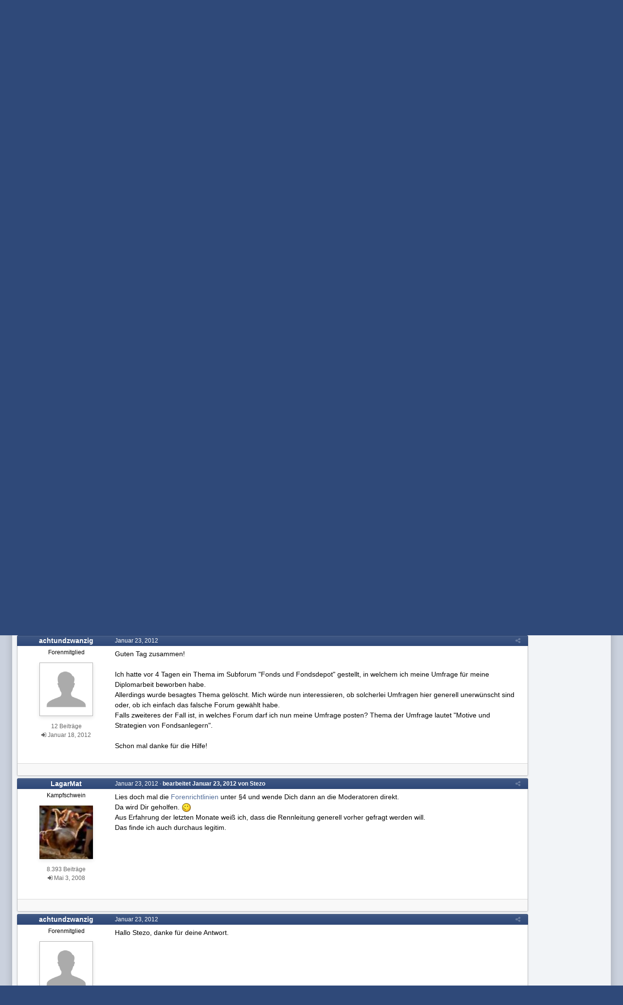

--- FILE ---
content_type: text/html;charset=UTF-8
request_url: https://www.wertpapier-forum.de/topic/37137-fragen-an-das-team/?tab=comments
body_size: 25453
content:
<!DOCTYPE html>
<html id='ipsfocus' lang="de-DE" dir="ltr" class='focus-g2 focus-guest focus-guest-alert focus-post-bar focus-post-row tee' 
>
	<head>
		<title>Fragen an das Team - Feedback und Anfragen - Wertpapier Forum</title>
		
		<!--[if lt IE 9]>
			<link rel="stylesheet" type="text/css" href="https://www.wertpapier-forum.de/uploads/css_built_4/5e61784858ad3c11f00b5706d12afe52_ie8.css.26464e5c68e111390a71ec2068287639.css">
		    <script src="//www.wertpapier-forum.de/applications/core/interface/html5shiv/html5shiv.js"></script>
		<![endif]-->
		
<meta charset="utf-8">

	<meta name="viewport" content="width=device-width, initial-scale=1">


	
	


	<meta name="twitter:card" content="summary" />



	
		
			
				<meta property="og:title" content="Fragen an das Team">
			
		
	

	
		
			
				<meta property="og:type" content="object">
			
		
	

	
		
			
				<meta property="og:url" content="https://www.wertpapier-forum.de/topic/37137-fragen-an-das-team/">
			
		
	

	
		
			
				<meta name="description" content="Guten Tag zusammen! Ich hatte vor 4 Tagen ein Thema im Subforum Fonds und Fondsdepot gestellt, in welchem ich meine Umfrage für meine Diplomarbeit beworben habe. Allerdings wurde besagtes Thema gelöscht. Mich würde nun interessieren, ob solcherlei Umfragen hier generell unerwünscht sind oder, ob ...">
			
		
	

	
		
			
				<meta property="og:description" content="Guten Tag zusammen! Ich hatte vor 4 Tagen ein Thema im Subforum Fonds und Fondsdepot gestellt, in welchem ich meine Umfrage für meine Diplomarbeit beworben habe. Allerdings wurde besagtes Thema gelöscht. Mich würde nun interessieren, ob solcherlei Umfragen hier generell unerwünscht sind oder, ob ...">
			
		
	

	
		
			
				<meta property="og:updated_time" content="2025-04-04T10:55:52Z">
			
		
	

	
		
			
				<meta property="og:site_name" content="Wertpapier Forum">
			
		
	

	
		
			
				<meta property="og:locale" content="de_DE">
			
		
	


	
		<link rel="next" href="https://www.wertpapier-forum.de/topic/37137-fragen-an-das-team/page/2/" />
	

	
		<link rel="last" href="https://www.wertpapier-forum.de/topic/37137-fragen-an-das-team/page/81/" />
	

	
		<link rel="canonical" href="https://www.wertpapier-forum.de/topic/37137-fragen-an-das-team/" />
	




<link rel="manifest" href="https://www.wertpapier-forum.de/manifest.webmanifest/">
<meta name="msapplication-config" content="https://www.wertpapier-forum.de/browserconfig.xml/">
<meta name="msapplication-starturl" content="/">
<meta name="application-name" content="Wertpapier Forum">
<meta name="apple-mobile-web-app-title" content="Wertpapier Forum">

	<meta name="theme-color" content="#333333">






		




	<link rel="stylesheet" href="https://www.wertpapier-forum.de/uploads/css_built_4/341e4a57816af3ba440d891ca87450ff_framework.css.9ab586d164a6037f87a519e3190f680d.css?v=cde6849fd8" media="all">

	<link rel="stylesheet" href="https://www.wertpapier-forum.de/uploads/css_built_4/05e81b71abe4f22d6eb8d1a929494829_responsive.css.cd25e54e596734b2fcae4082fde3b631.css?v=cde6849fd8" media="all">

	<link rel="stylesheet" href="https://www.wertpapier-forum.de/uploads/css_built_4/20446cf2d164adcc029377cb04d43d17_flags.css.952bfb8c3a628a10d17a768cb89c7277.css?v=cde6849fd8" media="all">

	<link rel="stylesheet" href="https://www.wertpapier-forum.de/uploads/css_built_4/90eb5adf50a8c640f633d47fd7eb1778_core.css.f13725cb7c8eee5a5b4056ba4ff6aa23.css?v=cde6849fd8" media="all">

	<link rel="stylesheet" href="https://www.wertpapier-forum.de/uploads/css_built_4/5a0da001ccc2200dc5625c3f3934497d_core_responsive.css.d729527f14ef2b167b37c17a8a5552fe.css?v=cde6849fd8" media="all">

	<link rel="stylesheet" href="https://www.wertpapier-forum.de/uploads/css_built_4/62e269ced0fdab7e30e026f1d30ae516_forums.css.0bb7b9df959978df1487e114d81c2ee7.css?v=cde6849fd8" media="all">

	<link rel="stylesheet" href="https://www.wertpapier-forum.de/uploads/css_built_4/76e62c573090645fb99a15a363d8620e_forums_responsive.css.d3d72302dd4652a710337fbd088b303c.css?v=cde6849fd8" media="all">

	<link rel="stylesheet" href="https://www.wertpapier-forum.de/uploads/css_built_4/046e14a7d0a24afbe332ca4f2f603d81_awards.css.54e265361c0e0d9830b7676aeecc1810.css?v=cde6849fd8" media="all">




<link rel="stylesheet" href="https://www.wertpapier-forum.de/uploads/css_built_4/258adbb6e4f3e83cd3b355f84e3fa002_custom.css.05291f605b54cd490a02a9cc4ff85eda.css?v=cde6849fd8" media="all">



		
		<style id="themeColour" type="text/css"></style>
		
		
<script>
var focushtml = document.getElementById('ipsfocus');
function addClass(el, className) { if (el.classList) el.classList.add(className); else if (!hasClass(el, className)) el.className += ' ' + className; }
function getCookie(name) { var v = document.cookie.match('(^|;) ?' + name + '=([^;]*)(;|$)'); return v ? v[2] : null; }
function setCookie(name, value, days) { var d = new Date; d.setTime(d.getTime() + 24*60*60*1000*days); document.cookie = name + "=" + value + ";path=/;expires=" + d.toGMTString(); }
function deleteCookie(name) { setCookie(name, '', -1); }


/* Set colour elements */
var backgroundElements = ".tee body, .tee .ipsApp #header, .tee .nav-bar, .tee .content-wrap, .tee .ipsType_sectionTitle, .tee .ipsWidget.ipsWidget_vertical .ipsWidget_title, .tee .ipsWidget.ipsWidget_horizontal .ipsWidget_title, .tee .ipsItemStatus.ipsItemStatus_large, .tee .ipsItemStatus.ipsItemStatus_large.ipsItemStatus_read, .tee .cPost:before, .tee #ipsLayout_body .cAuthorPane_mobile, .tee.focus-post-buttons .cTopic .ipsComment_controls a, .tee.focus-post-buttons .cTopic .ipsComment_controls .ipsButton, .tee .ipsButtonBar, html.tee .ipsApp .ipsBox .ipsBox .ipsWidget_title, html.tee .ipsApp .ipsTabs_panels .ipsBox .ipsWidget_title, html.tee .ipsApp .ipsBox .ipsBox .ipsType_sectionTitle, html.tee .ipsApp .ipsTabs_panels .ipsBox .ipsType_sectionTitle, .tee #elMobileNav, .tee .ipsApp .ipsButton_important";
var customBorder = ".tee .ipsApp .ipsBreadcrumb";
var themeColour = document.getElementById('themeColour');

var colorCookie = getCookie('WPF_Design_themecolour');
if ( colorCookie ) {
	themeColour.innerHTML = '' + backgroundElements + '{ background-color: #' + colorCookie + '; }' + customBorder + '{ border-color: #' + colorCookie + '; } #elUserNav{ padding: 0 !important; }';
}
else{
	themeColour.innerHTML = '.ipsfocus_revertColour{ display: none !important; }';
}
</script>
		
		
		
		
		
		
		
		
		

	
	
		<link rel='shortcut icon' href='https://www.wertpapier-forum.de/uploads/monthly_2017_01/favicon.ico.6753a11cfa0f1af37f1dc78b0cbb76a8.ico' type="image/x-icon">
	

      	<script async type="text/javascript" src="//storage.googleapis.com/adtags/wertpapier-forum/QMAX_wertpapier-forum.de_async.js"></script>
	</head>
	<body class='ipsApp ipsApp_front ipsJS_none ipsClearfix' data-controller='core.front.core.app' data-message="" data-pageApp='forums' data-pageLocation='front' data-pageModule='forums' data-pageController='topic' data-pageID='37137'>
		
		<a href='#elContent' class='ipsHide' title='Zum Hauptinhalt auf dieser Seite gehen' accesskey='m'>Zum Inhalt springen </a>
		
		
<div class='mobile-nav-wrap'>
	<ul id='elMobileNav' class='ipsList_inline ipsResponsive_hideDesktop ipsResponsive_block' data-controller='core.front.core.mobileNav'>
		
			
				
				
					
					
				
					
						<li id='elMobileBreadcrumb'>
							<a href='https://www.wertpapier-forum.de/forum/8-feedback-und-anfragen/'>
								<span>Feedback und Anfragen</span>
							</a>
						</li>
					
					
				
					
					
				
			
		
	  
		<li class='mobileNav-home'>
			<a href='https://www.wertpapier-forum.de/'><i class="fa fa-home" aria-hidden="true"></i></a>
		</li>
		
		
		<li >
			<a data-action="defaultStream" class='ipsType_light'  href='https://www.wertpapier-forum.de/discover/'><i class='icon-newspaper'></i></a>
		</li>
      
      

		
      
      
      
		<li data-ipsDrawer data-ipsDrawer-drawerElem='#elMobileDrawer'>
			<a href='#'>
				
				
					
				
				
				
				<i class='fa fa-navicon'></i>
			</a>
		</li>
	</ul>
	
</div>
		
		<div class='ipsLayout_container'>
			<div class='content-wrap'>
				
				<div id='ipsLayout_header'>
					<header id='header'>
						<div class='ipsLayout_container header-align'>
							<div class='logo-wrap'>


<a href='https://www.wertpapier-forum.de/' class='logo' accesskey='1'><img src="https://www.wertpapier-forum.de/uploads/monthly_2020_01/Logo.png.35981244abd45a6c533439591d247510.png" alt='Wertpapier Forum'></a>
</div>
							<div class='ipsfocus-search'></div>
						</div>
					</header>
					<div class='nav-bar'>
						<div class='ipsLayout_container secondary-header-align'>
							<div class='focus-nav'>
<nav>
	<div class='ipsNavBar_primary focus-nav-loading'>
		

		<ul data-role="primaryNavBar">
			
				


	
		
		
			
		
		<li class='ipsNavBar_active' data-active id='elNavSecondary_1' data-role="navBarItem" data-navApp="core" data-navExt="CustomItem">
			
			
				<a href="https://www.wertpapier-forum.de"  data-navItem-id="1" data-navDefault class='nav-arrow'>
					Umsehen<i class='fa fa-caret-down'></i>
				</a>
			
			
				<ul class='ipsNavBar_secondary ' data-role='secondaryNavBar'>
					


	
		
		
			
		
		<li class='ipsNavBar_active' data-active id='elNavSecondary_8' data-role="navBarItem" data-navApp="forums" data-navExt="Forums">
			
			
				<a href="https://www.wertpapier-forum.de"  data-navItem-id="8" data-navDefault >
					Forum
				</a>
			
			
		</li>
	
	

	
		
		
		<li  id='elNavSecondary_11' data-role="navBarItem" data-navApp="core" data-navExt="StaffDirectory">
			
			
				<a href="https://www.wertpapier-forum.de/staff/"  data-navItem-id="11"  >
					Teammitglieder
				</a>
			
			
		</li>
	
	

	
	

	
	

	
	

	
	

					<li class='ipsHide' id='elNavigationMore_1' data-role='navMore'>
						<a href='#' data-ipsMenu data-ipsMenu-appendTo='#elNavigationMore_1' id='elNavigationMore_1_dropdown'>Mehr <i class='fa fa-caret-down'></i></a>
						<ul class='ipsHide ipsMenu ipsMenu_auto' id='elNavigationMore_1_dropdown_menu' data-role='moreDropdown'></ul>
					</li>
				</ul>
			
		</li>
	
	

	
	

	
	

	
	

	
		
		
		<li  id='elNavSecondary_10' data-role="navBarItem" data-navApp="core" data-navExt="Guidelines">
			
			
				<a href="https://www.wertpapier-forum.de/guidelines/"  data-navItem-id="10"  >
					Regeln & Impressum
				</a>
			
			
		</li>
	
	

	
	

	
	

				<li class="focus-nav-more focus-nav-hidden">
                	<a href="#"> Mehr <i class="fa fa-caret-down"></i></a>
                	<ul class='ipsNavBar_secondary'></ul>
                </li>
				            
		</ul>
	</div>
</nav></div>
							<div class='user-links user-links-b'>

	<ul id='elUserNav' class='ipsList_inline cSignedOut'>
		
		<li id='elSignInLink'>
			<a href='https://www.wertpapier-forum.de/login/' data-ipsMenu-closeOnClick="false" data-ipsMenu id='elUserSignIn'>
				Du bist bereits registriert? Hier anmelden &nbsp;<i class='fa fa-caret-down'></i>
			</a>
			
<div id='elUserSignIn_menu' class='ipsMenu ipsMenu_auto ipsHide'>
	<form accept-charset='utf-8' method='post' action='https://www.wertpapier-forum.de/login/' data-controller="core.global.core.login">
		<input type="hidden" name="csrfKey" value="abbfd90d5546c7582d3ba03986eafb32">
		<input type="hidden" name="ref" value="aHR0cHM6Ly93d3cud2VydHBhcGllci1mb3J1bS5kZS90b3BpYy8zNzEzNy1mcmFnZW4tYW4tZGFzLXRlYW0vP3RhYj1jb21tZW50cw==">
		<div data-role="loginForm">
			
			
			
				
<div class="ipsPad ipsForm ipsForm_vertical">
	<h4 class="ipsType_sectionHead">Anmelden</h4>
	<br><br>
	<ul class='ipsList_reset'>
		<li class="ipsFieldRow ipsFieldRow_noLabel ipsFieldRow_fullWidth">
			
			
				<input type="text" placeholder="Benutzername oder E-Mail Adresse" name="auth" autocomplete="email">
			
		</li>
		<li class="ipsFieldRow ipsFieldRow_noLabel ipsFieldRow_fullWidth">
			<input type="password" placeholder="Passwort" name="password" autocomplete="current-password">
		</li>
		<li class="ipsFieldRow ipsFieldRow_checkbox ipsClearfix">
			<span class="ipsCustomInput">
				<input type="checkbox" name="remember_me" id="remember_me_checkbox" value="1" checked aria-checked="true">
				<span></span>
			</span>
			<div class="ipsFieldRow_content">
				<label class="ipsFieldRow_label" for="remember_me_checkbox">Angemeldet bleiben</label>
				<span class="ipsFieldRow_desc">Bei öffentlichen Computern nicht empfohlen</span>
			</div>
		</li>
		
			<li class="ipsFieldRow ipsFieldRow_checkbox ipsClearfix">
				<span class="ipsCustomInput">
					<input type="checkbox" name="anonymous" id="anonymous_checkbox" value="1" aria-checked="false">
					<span></span>
				</span>
				<div class="ipsFieldRow_content">
					<label class="ipsFieldRow_label" for="anonymous_checkbox">Anonym anmelden</label>
				</div>
			</li>
		
		<li class="ipsFieldRow ipsFieldRow_fullWidth">
			<br>
			<button type="submit" name="_processLogin" value="usernamepassword" class="ipsButton ipsButton_primary ipsButton_small" id="elSignIn_submit">Anmelden</button>
			
				<br>
				<p class="ipsType_right ipsType_small">
					
						<a href='https://www.wertpapier-forum.de/lostpassword/' data-ipsDialog data-ipsDialog-title='Passwort vergessen?'>
					
					Passwort vergessen?</a>
				</p>
			
		</li>
	</ul>
</div>
			
		</div>
	</form>
</div>
		</li>
		
			<li>
				
					<a href='https://www.wertpapier-forum.de/register/' data-ipsDialog data-ipsDialog-size='narrow' data-ipsDialog-title='Jetzt registrieren' id='elRegisterButton'>Jetzt registrieren</a>
				
			</li>
		
		
	</ul>
</div>
						</div>
					</div>
				</div>
				
				<main id='ipsLayout_body' class='ipsLayout_container'>
					
					<div class='content-padding'>
					
						<div class='precontent-blocks'>
							
							<div class='ipsfocus-breadcrumb'>
								
<nav class='ipsBreadcrumb ipsBreadcrumb_top ipsFaded_withHover'>
	

	<ul class='ipsList_inline ipsPos_right'>
        
		
		<li >
			<a data-action="defaultStream" class='ipsType_light '  href='https://www.wertpapier-forum.de/discover/'><i class='icon-newspaper'></i> <span>Alle Aktivitäten</span></a>
		</li>
		
	</ul>

	<ul data-role="breadcrumbList">
		<li>
			<a title="Startseite" href='https://www.wertpapier-forum.de/'>
				<span><i class='fa fa-home'></i> Startseite <i class='fa fa-angle-right'></i></span>
			</a>
		</li>
		
		
			<li>
				
					<a href='https://www.wertpapier-forum.de/forum/51-support/'>
						<span>Support <i class='fa fa-angle-right'></i></span>
					</a>
				
			</li>
		
			<li>
				
					<a href='https://www.wertpapier-forum.de/forum/8-feedback-und-anfragen/'>
						<span>Feedback und Anfragen <i class='fa fa-angle-right'></i></span>
					</a>
				
			</li>
		
			<li>
				
					Fragen an das Team
				
			</li>
		
	</ul>
</nav>
								
							</div>
							
							
							
							





							
							
							
							
							
						</div>
						
						<div id='ipsLayout_contentArea'>
							<div id='ipsLayout_contentWrapper'>
								
								<div id='ipsLayout_mainArea'>
									<a id='elContent'></a>
									<!-- Beginning Async AdSlot 1 for Ad unit Thomas_Haase/wertpapier-forum.de  ### size: [[728,90],[800,250],[900,250]] -->
<!-- Adslot's refresh function: googletag.pubads().refresh([gptadslots[1]]) -->
<div id='div-gpt-ad-364310162361713456-1'>
</div>
<!-- End AdSlot 1 -->
									
									
									

	




									




<div class="ipsPageHeader ipsClearfix">



	
		<div class="ipsPos_right ipsResponsive_noFloat ipsResponsive_hidePhone">
			

<div data-followApp='forums' data-followArea='topic' data-followID='37137' data-controller='core.front.core.followButton'>
	
		<span class='ipsType_light ipsType_blendLinks ipsResponsive_hidePhone ipsResponsive_inline'><i class='fa fa-info-circle'></i> <a href='https://www.wertpapier-forum.de/login/' title='Zur Anmeldeseite springen'>Melde dich an, um diesem Inhalt zu folgen</a>&nbsp;&nbsp;</span>
	
	

	<div class="ipsFollow ipsPos_middle ipsButton ipsButton_link ipsButton_verySmall " data-role="followButton">
		
			<a href='https://www.wertpapier-forum.de/index.php?app=core&amp;module=system&amp;controller=notifications&amp;do=followers&amp;follow_app=forums&amp;follow_area=topic&amp;follow_id=37137' title='Anzeigen, wer dem Inhalt folgt' class='ipsType_blendLinks ipsType_noUnderline' data-ipsTooltip data-ipsDialog data-ipsDialog-size='narrow' data-ipsDialog-title='Wer folgt diesem Inhalt'>Folgen diesem Inhalt</a>
			<a class='ipsCommentCount' href='https://www.wertpapier-forum.de/index.php?app=core&amp;module=system&amp;controller=notifications&amp;do=followers&amp;follow_app=forums&amp;follow_area=topic&amp;follow_id=37137' title='Anzeigen, wer dem Inhalt folgt' data-ipsTooltip data-ipsDialog data-ipsDialog-size='narrow' data-ipsDialog-title='Wer folgt diesem Inhalt'>43</a>
		
	</div>

</div>
		</div>
		<div class="ipsPos_right ipsResponsive_noFloat ipsResponsive_hidePhone">
			



		</div>
		
	
	<div class="ipsPhotoPanel ipsPhotoPanel_small ipsPhotoPanel_notPhone ipsClearfix">
		

	<span class="ipsUserPhoto ipsUserPhoto_small ">
		<img src="https://www.wertpapier-forum.de/uploads/av-8776.jpg" alt="Chemstudent">
	</span>

		<div>
			<h1 class="ipsType_pageTitle ipsContained_container">
				

				
				
					<span class="ipsType_break ipsContained">
						<span>Fragen an das Team</span>
					</span>
				
			</h1>
			
			<p class="ipsType_reset ipsType_blendLinks ">
				<span class="ipsType_normal">
				
					Von 

Chemstudent,  <span class="ipsType_light"><time datetime='2011-11-12T14:08:16Z' title='12.11.2011 14:08 ' data-short='14 J '>November 12, 2011 </time> in <a href="https://www.wertpapier-forum.de/forum/8-feedback-und-anfragen/">Feedback und Anfragen</a></span>
				
				</span>
				<br>
			</p>
			
		</div>
	</div>



</div>






<div class="focus-button-alignment ipsClearfix">

	
		<div class="ipsPos_left ipsType_light ipsResponsive_hidePhone focus-rating">
			
			
<div  class='ipsClearfix ipsRating  ipsRating_veryLarge'>
	
	<ul class='ipsRating_collective'>
		
			
				<li class='ipsRating_on'>
					<i class='fa fa-star'></i>
				</li>
			
		
			
				<li class='ipsRating_on'>
					<i class='fa fa-star'></i>
				</li>
			
		
			
				<li class='ipsRating_off'>
					<i class='fa fa-star'></i>
				</li>
			
		
			
				<li class='ipsRating_off'>
					<i class='fa fa-star'></i>
				</li>
			
		
			
				<li class='ipsRating_off'>
					<i class='fa fa-star'></i>
				</li>
			
		
	</ul>
</div>
		</div>
	
	
	<ul class="ipsToolList ipsToolList_horizontal ipsClearfix ipsSpacer_both ipsResponsive_hidePhone">



		
		
		
	</ul>
</div>

<div data-controller="core.front.core.commentFeed,forums.front.topic.view, core.front.core.ignoredComments" data-autopoll data-baseurl="https://www.wertpapier-forum.de/topic/37137-fragen-an-das-team/"  data-feedid="topic-37137" class="cTopic ipsClear ipsSpacer_top">
	
		

				<div class="ipsButtonBar ipsPad_half ipsClearfix ipsClear ipsSpacer_bottom">
					
					
						


	
	<ul class='ipsPagination' id='elPagination_782007ac658a337280e12f72c212d836_221906957' data-ipsPagination-seoPagination='true' data-pages='81' data-ipsPagination  data-ipsPagination-pages="81" data-ipsPagination-perPage='25'>
		
			
				<li class='ipsPagination_first ipsPagination_inactive'><a href='https://www.wertpapier-forum.de/topic/37137-fragen-an-das-team/#comments' rel="first" data-page='1' data-ipsTooltip title='Erste Seite'><i class='fa fa-angle-double-left'></i></a></li>
				<li class='ipsPagination_prev ipsPagination_inactive'><a href='https://www.wertpapier-forum.de/topic/37137-fragen-an-das-team/#comments' rel="prev" data-page='0' data-ipsTooltip title='Vorige Seite'>Vorherige</a></li>
			
			<li class='ipsPagination_page ipsPagination_active'><a href='https://www.wertpapier-forum.de/topic/37137-fragen-an-das-team/#comments' data-page='1'>1</a></li>
			
				
					<li class='ipsPagination_page'><a href='https://www.wertpapier-forum.de/topic/37137-fragen-an-das-team/page/2/#comments' data-page='2'>2</a></li>
				
					<li class='ipsPagination_page'><a href='https://www.wertpapier-forum.de/topic/37137-fragen-an-das-team/page/3/#comments' data-page='3'>3</a></li>
				
					<li class='ipsPagination_page'><a href='https://www.wertpapier-forum.de/topic/37137-fragen-an-das-team/page/4/#comments' data-page='4'>4</a></li>
				
					<li class='ipsPagination_page'><a href='https://www.wertpapier-forum.de/topic/37137-fragen-an-das-team/page/5/#comments' data-page='5'>5</a></li>
				
					<li class='ipsPagination_page'><a href='https://www.wertpapier-forum.de/topic/37137-fragen-an-das-team/page/6/#comments' data-page='6'>6</a></li>
				
				<li class='ipsPagination_next'><a href='https://www.wertpapier-forum.de/topic/37137-fragen-an-das-team/page/2/#comments' rel="next" data-page='2' data-ipsTooltip title='Nächste Seite'>Nächste</a></li>
				<li class='ipsPagination_last'><a href='https://www.wertpapier-forum.de/topic/37137-fragen-an-das-team/page/81/#comments' rel="last" data-page='81' data-ipsTooltip title='Letzte Seite'><i class='fa fa-angle-double-right'></i></a></li>
			
			
				<li class='ipsPagination_pageJump'>
					<a href='#' data-ipsMenu data-ipsMenu-closeOnClick='false' data-ipsMenu-appendTo='#elPagination_782007ac658a337280e12f72c212d836_221906957' id='elPagination_782007ac658a337280e12f72c212d836_221906957_jump'>Seite 1 von 81 &nbsp;<i class='fa fa-caret-down'></i></a>
					<div class='ipsMenu ipsMenu_narrow ipsPad ipsHide' id='elPagination_782007ac658a337280e12f72c212d836_221906957_jump_menu'>
						<form accept-charset='utf-8' method='post' action='https://www.wertpapier-forum.de/topic/37137-fragen-an-das-team/#comments' data-role="pageJump">
							<ul class='ipsForm ipsForm_horizontal'>
								<li class='ipsFieldRow'>
									<input type='number' min='1' max='81' placeholder='Seitenzahl' class='ipsField_fullWidth' name='page'>
								</li>
								<li class='ipsFieldRow ipsFieldRow_fullWidth'>
									<input type='submit' class='ipsButton_fullWidth ipsButton ipsButton_verySmall ipsButton_primary' value='Los'>
								</li>
							</ul>
						</form>
					</div>
				</li>
			
		
	</ul>

					
				</div>
			
	

	

<div data-controller='core.front.core.recommendedComments' data-url='https://www.wertpapier-forum.de/topic/37137-fragen-an-das-team/?recommended=comments' class='ipsAreaBackground ipsPad ipsBox ipsBox_transparent ipsSpacer_bottom ipsRecommendedComments ipsHide'>
	<div data-role="recommendedComments">
		<h2 class='ipsType_sectionHead ipsType_large'>Empfohlene Beiträge</h2>
		
	</div>
</div>
	
	<div id="elPostFeed" data-role="commentFeed" data-controller="core.front.core.moderation" class="focus-topic" >
		<form action="https://www.wertpapier-forum.de/topic/37137-fragen-an-das-team/?csrfKey=abbfd90d5546c7582d3ba03986eafb32&amp;do=multimodComment" method="post" data-ipspageaction data-role="moderationTools">
			
			
				
					
					
					




<a id="comment-722215"></a>
<article  id="elComment_722215" class="cPost ipsBox  ipsComment  ipsComment_parent ipsClearfix ipsClear ipsColumns ipsColumns_noSpacing ipsColumns_collapsePhone   ">
	

	<div class="cAuthorPane cAuthorPane_mobile ipsResponsive_showPhone ipsResponsive_block">
		<h3 class="ipsType_sectionHead cAuthorPane_author ipsResponsive_showPhone ipsResponsive_inlineBlock ipsType_break ipsType_blendLinks ipsTruncate ipsTruncate_line">
			

Chemstudent
			<span class="ipsResponsive_showPhone ipsResponsive_inline">  
</span>
		</h3>
		<div class="cAuthorPane_photo">
			

	<span class="ipsUserPhoto ipsUserPhoto_large ">
		<img src="https://www.wertpapier-forum.de/uploads/av-8776.jpg" alt="Chemstudent">
	</span>

		</div>
	</div>
	<aside class="ipsComment_author cAuthorPane ipsColumn ipsColumn_medium ipsResponsive_hidePhone">

		<h3 class="ipsType_sectionHead cAuthorPane_author ipsType_blendLinks ipsType_break">

 

<strong>

Chemstudent
			</strong> <span class="ipsResponsive_showPhone ipsResponsive_inline">  
</span></h3>

		<ul class="cAuthorPane_info ipsList_reset">
			
				<li class="ipsType_break">Chemiker</li>
			
			
          
         	
			

			<li class="cAuthorPane_photo">
				

	<span class="ipsUserPhoto ipsUserPhoto_large ">
		<img src="https://www.wertpapier-forum.de/uploads/av-8776.jpg" alt="Chemstudent">
	</span>

			</li>
	  	  
          
              <li><span style="background: #598f5b; margin-bottom: 5px;" class="ipsBadge ipsBadge_normal ipsBadge_positive"><i class="fa fa-star"></i> Themenstarter</span></li>
          
		  

			
				<li><img src="https://www.wertpapier-forum.de/uploads/team_ehrenmitglied.gif" alt="" class="cAuthorGroupIcon"></li>
			
			
				<li>
</li>
				<li class="ipsType_light">8.458 Beiträge</li>
				
				

			
		
	







<span>
	<li class="ipsType_light"><i class="fa fa-sign-in"></i>
		
			<time datetime='2007-11-24T20:15:58Z' title='24.11.2007 20:15 ' data-short='18 J '>November 24, 2007 </time>
		
	</li>
</span>



</ul>
	</aside>
	<div class="ipsColumn ipsColumn_fluid">
		

<div id="comment-722215_wrap" data-controller="core.front.core.comment" data-commentapp="forums" data-commenttype="forums" data-commentid="722215" data-quotedata="{&quot;userid&quot;:8776,&quot;username&quot;:&quot;Chemstudent&quot;,&quot;timestamp&quot;:1321106896,&quot;contentapp&quot;:&quot;forums&quot;,&quot;contenttype&quot;:&quot;forums&quot;,&quot;contentid&quot;:37137,&quot;contentclass&quot;:&quot;forums_Topic&quot;,&quot;contentcommentid&quot;:722215}" class="ipsComment_content ipsType_medium  ipsFaded_withHover">
	

	<div class="ipsComment_meta ipsType_light">
		<div class="ipsPos_right ipsType_light ipsType_reset ipsFaded ipsFaded_more ipsType_blendLinks">
			<ul class="ipsList_inline ipsComment_tools">
				
				
				
					<li><a class="ipsType_blendLinks" href="https://www.wertpapier-forum.de/topic/37137-fragen-an-das-team/" data-ipstooltip title="Diesen Beitrag teilen" data-ipsmenu data-ipsmenu-closeonclick="false" id="elSharePost_722215" data-role="shareComment"><i class="fa fa-share-alt"></i></a></li>
				
				
			
</ul>
		</div>

		<div class="ipsType_reset">
			
          		<time datetime='2011-11-12T14:08:16Z' title='12.11.2011 14:08 ' data-short='14 J '>November 12, 2011 </time>
          	
			<span class="ipsResponsive_hidePhone">
				
				
			</span>
		</div>
	</div>

	


	<div class="cPost_contentWrap ipsPad">
		
		<div data-role="commentContent" class="ipsType_normal ipsType_richText ipsContained" data-controller="core.front.core.lightboxedImages">
			
<p>Fragen zum Forum, Benutzung etc. könnt ihr in diesem Thread an das Team richten. </p>
<p> </p>
<p>Für Fragen bzgl. einzelner Themen / Beiträge, dem Melden von Werbung, Spam etc. hingegen bitte die <span style="text-decoration:underline;">Meldefunktion</span> benutzen, da das Team hier deutlich schneller agieren kann. Dazu findet ihr bei jedem Beitrag einen Button mit der Aufschrift "Melden".</p>
<p> </p>
<p>Viel Spaß! <img src="https://www.wertpapier-forum.de/uploads/emoticons/default_smile.png" alt=":)" srcset="https://www.wertpapier-forum.de/uploads/emoticons/smile@2x.png 2x" width="20" height="20" /></p>


		</div>

		<div class="ipsItemControls">
			
				
			
			<ul class="ipsComment_controls ipsClearfix ipsItemControls_left" data-role="commentControls">
				
					
					
					
				
				<li class="ipsHide" data-role="commentLoading">
					<span class="ipsLoading ipsLoading_tiny ipsLoading_noAnim"></span>
				</li>
			</ul>
		</div>

		
			

		
	</div>

	<div class="ipsMenu ipsMenu_wide ipsHide cPostShareMenu" id="elSharePost_722215_menu">
		<div class="ipsPad">
			<h4 class="ipsType_sectionHead">Diesen Beitrag teilen</h4>
			<hr class="ipsHr">
			<h5 class="ipsType_normal ipsType_reset">Link zum Beitrag</h5>
			
			<input type="text" value="https://www.wertpapier-forum.de/topic/37137-fragen-an-das-team/" class="ipsField_fullWidth">
			

			
		</div>
	</div>








</div>

	</div>
</article>

					
						<!-- Beginning Async AdSlot 3 for Ad unit Thomas_Haase/wertpapier-forum.de  ### size: [[728,90]],[[300,250],[320,50]] -->
<!-- Adslot's refresh function: googletag.pubads().refresh([gptadslots[3]]) -->
<div id='div-gpt-ad-364310162361713456-3'>
</div>
<!-- End AdSlot 3 -->
					
				
					
					
					




<a id="comment-734699"></a>
<article  id="elComment_734699" class="cPost ipsBox  ipsComment  ipsComment_parent ipsClearfix ipsClear ipsColumns ipsColumns_noSpacing ipsColumns_collapsePhone   ">
	

	<div class="cAuthorPane cAuthorPane_mobile ipsResponsive_showPhone ipsResponsive_block">
		<h3 class="ipsType_sectionHead cAuthorPane_author ipsResponsive_showPhone ipsResponsive_inlineBlock ipsType_break ipsType_blendLinks ipsTruncate ipsTruncate_line">
			

Karcist
			<span class="ipsResponsive_showPhone ipsResponsive_inline">  
</span>
		</h3>
		<div class="cAuthorPane_photo">
			

	<span class="ipsUserPhoto ipsUserPhoto_large ">
		<img src="https://www.wertpapier-forum.de/uploads/set_resources_4/84c1e40ea0e759e3f1505eb1788ddf3c_default_photo.png" alt="Karcist">
	</span>

		</div>
	</div>
	<aside class="ipsComment_author cAuthorPane ipsColumn ipsColumn_medium ipsResponsive_hidePhone">

		<h3 class="ipsType_sectionHead cAuthorPane_author ipsType_blendLinks ipsType_break">

 

<strong>

Karcist
			</strong> <span class="ipsResponsive_showPhone ipsResponsive_inline">  
</span></h3>

		<ul class="cAuthorPane_info ipsList_reset">
			
				<li class="ipsType_break">Forenmitglied</li>
			
			
          
         	
			

			<li class="cAuthorPane_photo">
				

	<span class="ipsUserPhoto ipsUserPhoto_large ">
		<img src="https://www.wertpapier-forum.de/uploads/set_resources_4/84c1e40ea0e759e3f1505eb1788ddf3c_default_photo.png" alt="Karcist">
	</span>

			</li>
	  	  
          
		  

			
			
				<li>
</li>
				<li class="ipsType_light">49 Beiträge</li>
				
				

			
		
	







<span>
	<li class="ipsType_light"><i class="fa fa-sign-in"></i>
		
			<time datetime='2010-04-24T23:25:30Z' title='24.04.2010 23:25 ' data-short='15 J '>April 24, 2010 </time>
		
	</li>
</span>



</ul>
	</aside>
	<div class="ipsColumn ipsColumn_fluid">
		

<div id="comment-734699_wrap" data-controller="core.front.core.comment" data-commentapp="forums" data-commenttype="forums" data-commentid="734699" data-quotedata="{&quot;userid&quot;:17277,&quot;username&quot;:&quot;Karcist&quot;,&quot;timestamp&quot;:1327223536,&quot;contentapp&quot;:&quot;forums&quot;,&quot;contenttype&quot;:&quot;forums&quot;,&quot;contentid&quot;:37137,&quot;contentclass&quot;:&quot;forums_Topic&quot;,&quot;contentcommentid&quot;:734699}" class="ipsComment_content ipsType_medium  ipsFaded_withHover">
	

	<div class="ipsComment_meta ipsType_light">
		<div class="ipsPos_right ipsType_light ipsType_reset ipsFaded ipsFaded_more ipsType_blendLinks">
			<ul class="ipsList_inline ipsComment_tools">
				
				
				
					<li><a class="ipsType_blendLinks" href="https://www.wertpapier-forum.de/topic/37137-fragen-an-das-team/?do=findComment&amp;comment=734699" data-ipstooltip title="Diesen Beitrag teilen" data-ipsmenu data-ipsmenu-closeonclick="false" id="elSharePost_734699" data-role="shareComment"><i class="fa fa-share-alt"></i></a></li>
				
				
			
</ul>
		</div>

		<div class="ipsType_reset">
			
          		<time datetime='2012-01-22T09:12:16Z' title='22.01.2012 09:12 ' data-short='14 J '>Januar 22, 2012 </time>
          	
			<span class="ipsResponsive_hidePhone">
				
					· 
<span class='ipsType_reset' data-excludequote>
	<strong>bearbeitet <time datetime='2012-01-22T09:13:03Z' title='22.01.2012 09:13 ' data-short='14 J '>Januar 22, 2012 </time> von Karcist</strong>
	
	
</span>
				
				
			</span>
		</div>
	</div>

	


	<div class="cPost_contentWrap ipsPad">
		
		<div data-role="commentContent" class="ipsType_normal ipsType_richText ipsContained" data-controller="core.front.core.lightboxedImages">
			<p>Kann man seine alten Beiträge irgendwo suchen? Die normale "Mein Profil" Suchfunktion zeigt diese ja nur für 1 Jahr an.</p>

		</div>

		<div class="ipsItemControls">
			
				
			
			<ul class="ipsComment_controls ipsClearfix ipsItemControls_left" data-role="commentControls">
				
					
					
					
				
				<li class="ipsHide" data-role="commentLoading">
					<span class="ipsLoading ipsLoading_tiny ipsLoading_noAnim"></span>
				</li>
			</ul>
		</div>

		
	</div>

	<div class="ipsMenu ipsMenu_wide ipsHide cPostShareMenu" id="elSharePost_734699_menu">
		<div class="ipsPad">
			<h4 class="ipsType_sectionHead">Diesen Beitrag teilen</h4>
			<hr class="ipsHr">
			<h5 class="ipsType_normal ipsType_reset">Link zum Beitrag</h5>
			
			<input type="text" value="https://www.wertpapier-forum.de/topic/37137-fragen-an-das-team/?do=findComment&amp;comment=734699" class="ipsField_fullWidth">
			

			
		</div>
	</div>








</div>

	</div>
</article>

					
				
					
					
					




<a id="comment-734710"></a>
<article  id="elComment_734710" class="cPost ipsBox  ipsComment  ipsComment_parent ipsClearfix ipsClear ipsColumns ipsColumns_noSpacing ipsColumns_collapsePhone   ">
	

	<div class="cAuthorPane cAuthorPane_mobile ipsResponsive_showPhone ipsResponsive_block">
		<h3 class="ipsType_sectionHead cAuthorPane_author ipsResponsive_showPhone ipsResponsive_inlineBlock ipsType_break ipsType_blendLinks ipsTruncate ipsTruncate_line">
			

Chemstudent
			<span class="ipsResponsive_showPhone ipsResponsive_inline">  
</span>
		</h3>
		<div class="cAuthorPane_photo">
			

	<span class="ipsUserPhoto ipsUserPhoto_large ">
		<img src="https://www.wertpapier-forum.de/uploads/av-8776.jpg" alt="Chemstudent">
	</span>

		</div>
	</div>
	<aside class="ipsComment_author cAuthorPane ipsColumn ipsColumn_medium ipsResponsive_hidePhone">

		<h3 class="ipsType_sectionHead cAuthorPane_author ipsType_blendLinks ipsType_break">

 

<strong>

Chemstudent
			</strong> <span class="ipsResponsive_showPhone ipsResponsive_inline">  
</span></h3>

		<ul class="cAuthorPane_info ipsList_reset">
			
				<li class="ipsType_break">Chemiker</li>
			
			
          
         	
			

			<li class="cAuthorPane_photo">
				

	<span class="ipsUserPhoto ipsUserPhoto_large ">
		<img src="https://www.wertpapier-forum.de/uploads/av-8776.jpg" alt="Chemstudent">
	</span>

			</li>
	  	  
          
              <li><span style="background: #598f5b; margin-bottom: 5px;" class="ipsBadge ipsBadge_normal ipsBadge_positive"><i class="fa fa-star"></i> Themenstarter</span></li>
          
		  

			
				<li><img src="https://www.wertpapier-forum.de/uploads/team_ehrenmitglied.gif" alt="" class="cAuthorGroupIcon"></li>
			
			
				<li>
</li>
				<li class="ipsType_light">8.458 Beiträge</li>
				
				

			
		
	







<span>
	<li class="ipsType_light"><i class="fa fa-sign-in"></i>
		
			<time datetime='2007-11-24T20:15:58Z' title='24.11.2007 20:15 ' data-short='18 J '>November 24, 2007 </time>
		
	</li>
</span>



</ul>
	</aside>
	<div class="ipsColumn ipsColumn_fluid">
		

<div id="comment-734710_wrap" data-controller="core.front.core.comment" data-commentapp="forums" data-commenttype="forums" data-commentid="734710" data-quotedata="{&quot;userid&quot;:8776,&quot;username&quot;:&quot;Chemstudent&quot;,&quot;timestamp&quot;:1327225478,&quot;contentapp&quot;:&quot;forums&quot;,&quot;contenttype&quot;:&quot;forums&quot;,&quot;contentid&quot;:37137,&quot;contentclass&quot;:&quot;forums_Topic&quot;,&quot;contentcommentid&quot;:734710}" class="ipsComment_content ipsType_medium  ipsFaded_withHover">
	

	<div class="ipsComment_meta ipsType_light">
		<div class="ipsPos_right ipsType_light ipsType_reset ipsFaded ipsFaded_more ipsType_blendLinks">
			<ul class="ipsList_inline ipsComment_tools">
				
				
				
					<li><a class="ipsType_blendLinks" href="https://www.wertpapier-forum.de/topic/37137-fragen-an-das-team/?do=findComment&amp;comment=734710" data-ipstooltip title="Diesen Beitrag teilen" data-ipsmenu data-ipsmenu-closeonclick="false" id="elSharePost_734710" data-role="shareComment"><i class="fa fa-share-alt"></i></a></li>
				
				
			
</ul>
		</div>

		<div class="ipsType_reset">
			
          		<time datetime='2012-01-22T09:44:38Z' title='22.01.2012 09:44 ' data-short='14 J '>Januar 22, 2012 </time>
          	
			<span class="ipsResponsive_hidePhone">
				
					· 
<span class='ipsType_reset' data-excludequote>
	<strong>bearbeitet <time datetime='2012-01-22T09:45:17Z' title='22.01.2012 09:45 ' data-short='14 J '>Januar 22, 2012 </time> von Chemstudent</strong>
	
	
</span>
				
				
			</span>
		</div>
	</div>

	


	<div class="cPost_contentWrap ipsPad">
		
		<div data-role="commentContent" class="ipsType_normal ipsType_richText ipsContained" data-controller="core.front.core.lightboxedImages">
			
<blockquote data-ipsquote="" class="ipsQuote" data-ipsquote-contentcommentid="734699" data-ipsquote-username="Karcist" data-cite="Karcist" data-ipsquote-timestamp="1327223536" data-ipsquote-contentapp="forums" data-ipsquote-contenttype="forums" data-ipsquote-contentid="37137" data-ipsquote-contentclass="forums_Topic"><div>
<p>Kann man seine alten Beiträge irgendwo suchen? Die normale "Mein Profil" Suchfunktion zeigt diese ja nur für 1 Jahr an.</p>
<p></p>
</div></blockquote>
<p>Einfach mit der Suchfunktion:</p>
<p><a href="https://www.wertpapier-forum.de/index.php?app=core&amp;module=search" rel="external nofollow">https://www.wertpapier-forum.de/index.php?app=core&amp;module=search</a></p>
<p> </p>
<p>Als "Verfasser" trägst du deinen Nickname ein und stellst "Zeige Ergebnisse als" auf "Beiträge" um</p>
<p>Voila.</p>


		</div>

		<div class="ipsItemControls">
			
				
			
			<ul class="ipsComment_controls ipsClearfix ipsItemControls_left" data-role="commentControls">
				
					
					
					
				
				<li class="ipsHide" data-role="commentLoading">
					<span class="ipsLoading ipsLoading_tiny ipsLoading_noAnim"></span>
				</li>
			</ul>
		</div>

		
			

		
	</div>

	<div class="ipsMenu ipsMenu_wide ipsHide cPostShareMenu" id="elSharePost_734710_menu">
		<div class="ipsPad">
			<h4 class="ipsType_sectionHead">Diesen Beitrag teilen</h4>
			<hr class="ipsHr">
			<h5 class="ipsType_normal ipsType_reset">Link zum Beitrag</h5>
			
			<input type="text" value="https://www.wertpapier-forum.de/topic/37137-fragen-an-das-team/?do=findComment&amp;comment=734710" class="ipsField_fullWidth">
			

			
		</div>
	</div>








</div>

	</div>
</article>

					
				
					
					
					




<a id="comment-735121"></a>
<article  id="elComment_735121" class="cPost ipsBox  ipsComment  ipsComment_parent ipsClearfix ipsClear ipsColumns ipsColumns_noSpacing ipsColumns_collapsePhone   ">
	

	<div class="cAuthorPane cAuthorPane_mobile ipsResponsive_showPhone ipsResponsive_block">
		<h3 class="ipsType_sectionHead cAuthorPane_author ipsResponsive_showPhone ipsResponsive_inlineBlock ipsType_break ipsType_blendLinks ipsTruncate ipsTruncate_line">
			

achtundzwanzig
			<span class="ipsResponsive_showPhone ipsResponsive_inline">  
</span>
		</h3>
		<div class="cAuthorPane_photo">
			

	<span class="ipsUserPhoto ipsUserPhoto_large ">
		<img src="https://www.wertpapier-forum.de/uploads/set_resources_4/84c1e40ea0e759e3f1505eb1788ddf3c_default_photo.png" alt="achtundzwanzig">
	</span>

		</div>
	</div>
	<aside class="ipsComment_author cAuthorPane ipsColumn ipsColumn_medium ipsResponsive_hidePhone">

		<h3 class="ipsType_sectionHead cAuthorPane_author ipsType_blendLinks ipsType_break">

 

<strong>

achtundzwanzig
			</strong> <span class="ipsResponsive_showPhone ipsResponsive_inline">  
</span></h3>

		<ul class="cAuthorPane_info ipsList_reset">
			
				<li class="ipsType_break">Forenmitglied</li>
			
			
          
         	
			

			<li class="cAuthorPane_photo">
				

	<span class="ipsUserPhoto ipsUserPhoto_large ">
		<img src="https://www.wertpapier-forum.de/uploads/set_resources_4/84c1e40ea0e759e3f1505eb1788ddf3c_default_photo.png" alt="achtundzwanzig">
	</span>

			</li>
	  	  
          
		  

			
			
				<li>
</li>
				<li class="ipsType_light">12 Beiträge</li>
				
				

			
		
	







<span>
	<li class="ipsType_light"><i class="fa fa-sign-in"></i>
		
			<time datetime='2012-01-18T21:08:50Z' title='18.01.2012 21:08 ' data-short='14 J '>Januar 18, 2012 </time>
		
	</li>
</span>



</ul>
	</aside>
	<div class="ipsColumn ipsColumn_fluid">
		

<div id="comment-735121_wrap" data-controller="core.front.core.comment" data-commentapp="forums" data-commenttype="forums" data-commentid="735121" data-quotedata="{&quot;userid&quot;:21719,&quot;username&quot;:&quot;achtundzwanzig&quot;,&quot;timestamp&quot;:1327353838,&quot;contentapp&quot;:&quot;forums&quot;,&quot;contenttype&quot;:&quot;forums&quot;,&quot;contentid&quot;:37137,&quot;contentclass&quot;:&quot;forums_Topic&quot;,&quot;contentcommentid&quot;:735121}" class="ipsComment_content ipsType_medium  ipsFaded_withHover">
	

	<div class="ipsComment_meta ipsType_light">
		<div class="ipsPos_right ipsType_light ipsType_reset ipsFaded ipsFaded_more ipsType_blendLinks">
			<ul class="ipsList_inline ipsComment_tools">
				
				
				
					<li><a class="ipsType_blendLinks" href="https://www.wertpapier-forum.de/topic/37137-fragen-an-das-team/?do=findComment&amp;comment=735121" data-ipstooltip title="Diesen Beitrag teilen" data-ipsmenu data-ipsmenu-closeonclick="false" id="elSharePost_735121" data-role="shareComment"><i class="fa fa-share-alt"></i></a></li>
				
				
			
</ul>
		</div>

		<div class="ipsType_reset">
			
          		<time datetime='2012-01-23T21:23:58Z' title='23.01.2012 21:23 ' data-short='13 J '>Januar 23, 2012 </time>
          	
			<span class="ipsResponsive_hidePhone">
				
				
			</span>
		</div>
	</div>

	


	<div class="cPost_contentWrap ipsPad">
		
		<div data-role="commentContent" class="ipsType_normal ipsType_richText ipsContained" data-controller="core.front.core.lightboxedImages">
			
<p>Guten Tag zusammen!</p>
<p> </p>
<p>Ich hatte vor 4 Tagen ein Thema im Subforum "Fonds und Fondsdepot" gestellt, in welchem ich meine Umfrage für meine Diplomarbeit beworben habe. </p>
<p>Allerdings wurde besagtes Thema gelöscht. Mich würde nun interessieren, ob solcherlei Umfragen hier generell unerwünscht sind oder, ob ich einfach das falsche Forum gewählt habe.</p>
<p>Falls zweiteres der Fall ist, in welches Forum darf ich nun meine Umfrage posten? Thema der Umfrage lautet "Motive und Strategien von Fondsanlegern". </p>
<p> </p>
<p>Schon mal danke für die Hilfe!</p>


		</div>

		<div class="ipsItemControls">
			
				
			
			<ul class="ipsComment_controls ipsClearfix ipsItemControls_left" data-role="commentControls">
				
					
					
					
				
				<li class="ipsHide" data-role="commentLoading">
					<span class="ipsLoading ipsLoading_tiny ipsLoading_noAnim"></span>
				</li>
			</ul>
		</div>

		
	</div>

	<div class="ipsMenu ipsMenu_wide ipsHide cPostShareMenu" id="elSharePost_735121_menu">
		<div class="ipsPad">
			<h4 class="ipsType_sectionHead">Diesen Beitrag teilen</h4>
			<hr class="ipsHr">
			<h5 class="ipsType_normal ipsType_reset">Link zum Beitrag</h5>
			
			<input type="text" value="https://www.wertpapier-forum.de/topic/37137-fragen-an-das-team/?do=findComment&amp;comment=735121" class="ipsField_fullWidth">
			

			
		</div>
	</div>








</div>

	</div>
</article>

					
				
					
					
					




<a id="comment-735123"></a>
<article  id="elComment_735123" class="cPost ipsBox  ipsComment  ipsComment_parent ipsClearfix ipsClear ipsColumns ipsColumns_noSpacing ipsColumns_collapsePhone   ">
	

	<div class="cAuthorPane cAuthorPane_mobile ipsResponsive_showPhone ipsResponsive_block">
		<h3 class="ipsType_sectionHead cAuthorPane_author ipsResponsive_showPhone ipsResponsive_inlineBlock ipsType_break ipsType_blendLinks ipsTruncate ipsTruncate_line">
			

LagarMat
			<span class="ipsResponsive_showPhone ipsResponsive_inline">  
</span>
		</h3>
		<div class="cAuthorPane_photo">
			

	<span class="ipsUserPhoto ipsUserPhoto_large ">
		<img src="https://www.wertpapier-forum.de/uploads/av-10585.jpg" alt="LagarMat">
	</span>

		</div>
	</div>
	<aside class="ipsComment_author cAuthorPane ipsColumn ipsColumn_medium ipsResponsive_hidePhone">

		<h3 class="ipsType_sectionHead cAuthorPane_author ipsType_blendLinks ipsType_break">

 

<strong>

LagarMat
			</strong> <span class="ipsResponsive_showPhone ipsResponsive_inline">  
</span></h3>

		<ul class="cAuthorPane_info ipsList_reset">
			
				<li class="ipsType_break">Kampfschwein</li>
			
			
          
         	
			

			<li class="cAuthorPane_photo">
				

	<span class="ipsUserPhoto ipsUserPhoto_large ">
		<img src="https://www.wertpapier-forum.de/uploads/av-10585.jpg" alt="LagarMat">
	</span>

			</li>
	  	  
          
		  

			
			
				<li>
</li>
				<li class="ipsType_light">8.393 Beiträge</li>
				
				

			
		
	







<span>
	<li class="ipsType_light"><i class="fa fa-sign-in"></i>
		
			<time datetime='2008-05-03T08:19:40Z' title='03.05.2008 08:19 ' data-short='17 J '>Mai 3, 2008 </time>
		
	</li>
</span>



</ul>
	</aside>
	<div class="ipsColumn ipsColumn_fluid">
		

<div id="comment-735123_wrap" data-controller="core.front.core.comment" data-commentapp="forums" data-commenttype="forums" data-commentid="735123" data-quotedata="{&quot;userid&quot;:10585,&quot;username&quot;:&quot;LagarMat&quot;,&quot;timestamp&quot;:1327354580,&quot;contentapp&quot;:&quot;forums&quot;,&quot;contenttype&quot;:&quot;forums&quot;,&quot;contentid&quot;:37137,&quot;contentclass&quot;:&quot;forums_Topic&quot;,&quot;contentcommentid&quot;:735123}" class="ipsComment_content ipsType_medium  ipsFaded_withHover">
	

	<div class="ipsComment_meta ipsType_light">
		<div class="ipsPos_right ipsType_light ipsType_reset ipsFaded ipsFaded_more ipsType_blendLinks">
			<ul class="ipsList_inline ipsComment_tools">
				
				
				
					<li><a class="ipsType_blendLinks" href="https://www.wertpapier-forum.de/topic/37137-fragen-an-das-team/?do=findComment&amp;comment=735123" data-ipstooltip title="Diesen Beitrag teilen" data-ipsmenu data-ipsmenu-closeonclick="false" id="elSharePost_735123" data-role="shareComment"><i class="fa fa-share-alt"></i></a></li>
				
				
			
</ul>
		</div>

		<div class="ipsType_reset">
			
          		<time datetime='2012-01-23T21:36:20Z' title='23.01.2012 21:36 ' data-short='13 J '>Januar 23, 2012 </time>
          	
			<span class="ipsResponsive_hidePhone">
				
					· 
<span class='ipsType_reset' data-excludequote>
	<strong>bearbeitet <time datetime='2012-01-23T21:38:12Z' title='23.01.2012 21:38 ' data-short='13 J '>Januar 23, 2012 </time> von Stezo</strong>
	
	
</span>
				
				
			</span>
		</div>
	</div>

	


	<div class="cPost_contentWrap ipsPad">
		
		<div data-role="commentContent" class="ipsType_normal ipsType_richText ipsContained" data-controller="core.front.core.lightboxedImages">
			
<p>Lies doch mal die <a href="https://www.wertpapier-forum.de/index.php?app=forums&amp;module=extras&amp;section=boardrules" rel="external nofollow">Forenrichtlinien</a> unter §4 und wende Dich dann an die Moderatoren direkt.</p>
<p>Da wird Dir geholfen.  <img src="https://www.wertpapier-forum.de/uploads/emoticons/default_wink.png" alt=";)" srcset="https://www.wertpapier-forum.de/uploads/emoticons/wink@2x.png 2x" width="20" height="20" /></p>
<p>Aus Erfahrung der letzten Monate weiß ich, dass die Rennleitung generell vorher gefragt werden will. </p>
<p>Das finde ich auch durchaus legitim.</p>


		</div>

		<div class="ipsItemControls">
			
				
			
			<ul class="ipsComment_controls ipsClearfix ipsItemControls_left" data-role="commentControls">
				
					
					
					
				
				<li class="ipsHide" data-role="commentLoading">
					<span class="ipsLoading ipsLoading_tiny ipsLoading_noAnim"></span>
				</li>
			</ul>
		</div>

		
	</div>

	<div class="ipsMenu ipsMenu_wide ipsHide cPostShareMenu" id="elSharePost_735123_menu">
		<div class="ipsPad">
			<h4 class="ipsType_sectionHead">Diesen Beitrag teilen</h4>
			<hr class="ipsHr">
			<h5 class="ipsType_normal ipsType_reset">Link zum Beitrag</h5>
			
			<input type="text" value="https://www.wertpapier-forum.de/topic/37137-fragen-an-das-team/?do=findComment&amp;comment=735123" class="ipsField_fullWidth">
			

			
		</div>
	</div>








</div>

	</div>
</article>

					
				
					
					
					




<a id="comment-735128"></a>
<article  id="elComment_735128" class="cPost ipsBox  ipsComment  ipsComment_parent ipsClearfix ipsClear ipsColumns ipsColumns_noSpacing ipsColumns_collapsePhone   ">
	

	<div class="cAuthorPane cAuthorPane_mobile ipsResponsive_showPhone ipsResponsive_block">
		<h3 class="ipsType_sectionHead cAuthorPane_author ipsResponsive_showPhone ipsResponsive_inlineBlock ipsType_break ipsType_blendLinks ipsTruncate ipsTruncate_line">
			

achtundzwanzig
			<span class="ipsResponsive_showPhone ipsResponsive_inline">  
</span>
		</h3>
		<div class="cAuthorPane_photo">
			

	<span class="ipsUserPhoto ipsUserPhoto_large ">
		<img src="https://www.wertpapier-forum.de/uploads/set_resources_4/84c1e40ea0e759e3f1505eb1788ddf3c_default_photo.png" alt="achtundzwanzig">
	</span>

		</div>
	</div>
	<aside class="ipsComment_author cAuthorPane ipsColumn ipsColumn_medium ipsResponsive_hidePhone">

		<h3 class="ipsType_sectionHead cAuthorPane_author ipsType_blendLinks ipsType_break">

 

<strong>

achtundzwanzig
			</strong> <span class="ipsResponsive_showPhone ipsResponsive_inline">  
</span></h3>

		<ul class="cAuthorPane_info ipsList_reset">
			
				<li class="ipsType_break">Forenmitglied</li>
			
			
          
         	
			

			<li class="cAuthorPane_photo">
				

	<span class="ipsUserPhoto ipsUserPhoto_large ">
		<img src="https://www.wertpapier-forum.de/uploads/set_resources_4/84c1e40ea0e759e3f1505eb1788ddf3c_default_photo.png" alt="achtundzwanzig">
	</span>

			</li>
	  	  
          
		  

			
			
				<li>
</li>
				<li class="ipsType_light">12 Beiträge</li>
				
				

			
		
	







<span>
	<li class="ipsType_light"><i class="fa fa-sign-in"></i>
		
			<time datetime='2012-01-18T21:08:50Z' title='18.01.2012 21:08 ' data-short='14 J '>Januar 18, 2012 </time>
		
	</li>
</span>



</ul>
	</aside>
	<div class="ipsColumn ipsColumn_fluid">
		

<div id="comment-735128_wrap" data-controller="core.front.core.comment" data-commentapp="forums" data-commenttype="forums" data-commentid="735128" data-quotedata="{&quot;userid&quot;:21719,&quot;username&quot;:&quot;achtundzwanzig&quot;,&quot;timestamp&quot;:1327355569,&quot;contentapp&quot;:&quot;forums&quot;,&quot;contenttype&quot;:&quot;forums&quot;,&quot;contentid&quot;:37137,&quot;contentclass&quot;:&quot;forums_Topic&quot;,&quot;contentcommentid&quot;:735128}" class="ipsComment_content ipsType_medium  ipsFaded_withHover">
	

	<div class="ipsComment_meta ipsType_light">
		<div class="ipsPos_right ipsType_light ipsType_reset ipsFaded ipsFaded_more ipsType_blendLinks">
			<ul class="ipsList_inline ipsComment_tools">
				
				
				
					<li><a class="ipsType_blendLinks" href="https://www.wertpapier-forum.de/topic/37137-fragen-an-das-team/?do=findComment&amp;comment=735128" data-ipstooltip title="Diesen Beitrag teilen" data-ipsmenu data-ipsmenu-closeonclick="false" id="elSharePost_735128" data-role="shareComment"><i class="fa fa-share-alt"></i></a></li>
				
				
			
</ul>
		</div>

		<div class="ipsType_reset">
			
          		<time datetime='2012-01-23T21:52:49Z' title='23.01.2012 21:52 ' data-short='13 J '>Januar 23, 2012 </time>
          	
			<span class="ipsResponsive_hidePhone">
				
				
			</span>
		</div>
	</div>

	


	<div class="cPost_contentWrap ipsPad">
		
		<div data-role="commentContent" class="ipsType_normal ipsType_richText ipsContained" data-controller="core.front.core.lightboxedImages">
			<p>Hallo Stezo, danke für deine Antwort.</p>

		</div>

		<div class="ipsItemControls">
			
				
			
			<ul class="ipsComment_controls ipsClearfix ipsItemControls_left" data-role="commentControls">
				
					
					
					
				
				<li class="ipsHide" data-role="commentLoading">
					<span class="ipsLoading ipsLoading_tiny ipsLoading_noAnim"></span>
				</li>
			</ul>
		</div>

		
	</div>

	<div class="ipsMenu ipsMenu_wide ipsHide cPostShareMenu" id="elSharePost_735128_menu">
		<div class="ipsPad">
			<h4 class="ipsType_sectionHead">Diesen Beitrag teilen</h4>
			<hr class="ipsHr">
			<h5 class="ipsType_normal ipsType_reset">Link zum Beitrag</h5>
			
			<input type="text" value="https://www.wertpapier-forum.de/topic/37137-fragen-an-das-team/?do=findComment&amp;comment=735128" class="ipsField_fullWidth">
			

			
		</div>
	</div>








</div>

	</div>
</article>

					
				
					
					
					




<a id="comment-735150"></a>
<article  id="elComment_735150" class="cPost ipsBox  ipsComment  ipsComment_parent ipsClearfix ipsClear ipsColumns ipsColumns_noSpacing ipsColumns_collapsePhone   ">
	

	<div class="cAuthorPane cAuthorPane_mobile ipsResponsive_showPhone ipsResponsive_block">
		<h3 class="ipsType_sectionHead cAuthorPane_author ipsResponsive_showPhone ipsResponsive_inlineBlock ipsType_break ipsType_blendLinks ipsTruncate ipsTruncate_line">
			

Zinsen
			<span class="ipsResponsive_showPhone ipsResponsive_inline">  
</span>
		</h3>
		<div class="cAuthorPane_photo">
			

	<span class="ipsUserPhoto ipsUserPhoto_large ">
		<img src="https://www.wertpapier-forum.de/uploads/av-17928.jpg" alt="Zinsen">
	</span>

		</div>
	</div>
	<aside class="ipsComment_author cAuthorPane ipsColumn ipsColumn_medium ipsResponsive_hidePhone">

		<h3 class="ipsType_sectionHead cAuthorPane_author ipsType_blendLinks ipsType_break">

 

<strong>

Zinsen
			</strong> <span class="ipsResponsive_showPhone ipsResponsive_inline">  
</span></h3>

		<ul class="cAuthorPane_info ipsList_reset">
			
				<li class="ipsType_break">Forenmitglied</li>
			
			
          
         	
			

			<li class="cAuthorPane_photo">
				

	<span class="ipsUserPhoto ipsUserPhoto_large ">
		<img src="https://www.wertpapier-forum.de/uploads/av-17928.jpg" alt="Zinsen">
	</span>

			</li>
	  	  
          
		  

			
			
				<li>
</li>
				<li class="ipsType_light">2.601 Beiträge</li>
				
				

			
		
	







<span>
	<li class="ipsType_light"><i class="fa fa-sign-in"></i>
		
			<time datetime='2010-07-17T20:50:20Z' title='17.07.2010 20:50 ' data-short='15 J '>Juli 17, 2010 </time>
		
	</li>
</span>



</ul>
	</aside>
	<div class="ipsColumn ipsColumn_fluid">
		

<div id="comment-735150_wrap" data-controller="core.front.core.comment" data-commentapp="forums" data-commenttype="forums" data-commentid="735150" data-quotedata="{&quot;userid&quot;:17928,&quot;username&quot;:&quot;Zinsen&quot;,&quot;timestamp&quot;:1327368324,&quot;contentapp&quot;:&quot;forums&quot;,&quot;contenttype&quot;:&quot;forums&quot;,&quot;contentid&quot;:37137,&quot;contentclass&quot;:&quot;forums_Topic&quot;,&quot;contentcommentid&quot;:735150}" class="ipsComment_content ipsType_medium  ipsFaded_withHover">
	

	<div class="ipsComment_meta ipsType_light">
		<div class="ipsPos_right ipsType_light ipsType_reset ipsFaded ipsFaded_more ipsType_blendLinks">
			<ul class="ipsList_inline ipsComment_tools">
				
				
				
					<li><a class="ipsType_blendLinks" href="https://www.wertpapier-forum.de/topic/37137-fragen-an-das-team/?do=findComment&amp;comment=735150" data-ipstooltip title="Diesen Beitrag teilen" data-ipsmenu data-ipsmenu-closeonclick="false" id="elSharePost_735150" data-role="shareComment"><i class="fa fa-share-alt"></i></a></li>
				
				
			
</ul>
		</div>

		<div class="ipsType_reset">
			
          		<time datetime='2012-01-24T01:25:24Z' title='24.01.2012 01:25 ' data-short='13 J '>Januar 24, 2012 </time>
          	
			<span class="ipsResponsive_hidePhone">
				
				
			</span>
		</div>
	</div>

	


	<div class="cPost_contentWrap ipsPad">
		
		<div data-role="commentContent" class="ipsType_normal ipsType_richText ipsContained" data-controller="core.front.core.lightboxedImages">
			<p>Wie mache ich eine Bildunterschrift?</p>

		</div>

		<div class="ipsItemControls">
			
				
			
			<ul class="ipsComment_controls ipsClearfix ipsItemControls_left" data-role="commentControls">
				
					
					
					
				
				<li class="ipsHide" data-role="commentLoading">
					<span class="ipsLoading ipsLoading_tiny ipsLoading_noAnim"></span>
				</li>
			</ul>
		</div>

		
	</div>

	<div class="ipsMenu ipsMenu_wide ipsHide cPostShareMenu" id="elSharePost_735150_menu">
		<div class="ipsPad">
			<h4 class="ipsType_sectionHead">Diesen Beitrag teilen</h4>
			<hr class="ipsHr">
			<h5 class="ipsType_normal ipsType_reset">Link zum Beitrag</h5>
			
			<input type="text" value="https://www.wertpapier-forum.de/topic/37137-fragen-an-das-team/?do=findComment&amp;comment=735150" class="ipsField_fullWidth">
			

			
		</div>
	</div>








</div>

	</div>
</article>

					
				
					
					
					




<a id="comment-735343"></a>
<article  id="elComment_735343" class="cPost ipsBox  ipsComment  ipsComment_parent ipsClearfix ipsClear ipsColumns ipsColumns_noSpacing ipsColumns_collapsePhone   ">
	

	<div class="cAuthorPane cAuthorPane_mobile ipsResponsive_showPhone ipsResponsive_block">
		<h3 class="ipsType_sectionHead cAuthorPane_author ipsResponsive_showPhone ipsResponsive_inlineBlock ipsType_break ipsType_blendLinks ipsTruncate ipsTruncate_line">
			

Chemstudent
			<span class="ipsResponsive_showPhone ipsResponsive_inline">  
</span>
		</h3>
		<div class="cAuthorPane_photo">
			

	<span class="ipsUserPhoto ipsUserPhoto_large ">
		<img src="https://www.wertpapier-forum.de/uploads/av-8776.jpg" alt="Chemstudent">
	</span>

		</div>
	</div>
	<aside class="ipsComment_author cAuthorPane ipsColumn ipsColumn_medium ipsResponsive_hidePhone">

		<h3 class="ipsType_sectionHead cAuthorPane_author ipsType_blendLinks ipsType_break">

 

<strong>

Chemstudent
			</strong> <span class="ipsResponsive_showPhone ipsResponsive_inline">  
</span></h3>

		<ul class="cAuthorPane_info ipsList_reset">
			
				<li class="ipsType_break">Chemiker</li>
			
			
          
         	
			

			<li class="cAuthorPane_photo">
				

	<span class="ipsUserPhoto ipsUserPhoto_large ">
		<img src="https://www.wertpapier-forum.de/uploads/av-8776.jpg" alt="Chemstudent">
	</span>

			</li>
	  	  
          
              <li><span style="background: #598f5b; margin-bottom: 5px;" class="ipsBadge ipsBadge_normal ipsBadge_positive"><i class="fa fa-star"></i> Themenstarter</span></li>
          
		  

			
				<li><img src="https://www.wertpapier-forum.de/uploads/team_ehrenmitglied.gif" alt="" class="cAuthorGroupIcon"></li>
			
			
				<li>
</li>
				<li class="ipsType_light">8.458 Beiträge</li>
				
				

			
		
	







<span>
	<li class="ipsType_light"><i class="fa fa-sign-in"></i>
		
			<time datetime='2007-11-24T20:15:58Z' title='24.11.2007 20:15 ' data-short='18 J '>November 24, 2007 </time>
		
	</li>
</span>



</ul>
	</aside>
	<div class="ipsColumn ipsColumn_fluid">
		

<div id="comment-735343_wrap" data-controller="core.front.core.comment" data-commentapp="forums" data-commenttype="forums" data-commentid="735343" data-quotedata="{&quot;userid&quot;:8776,&quot;username&quot;:&quot;Chemstudent&quot;,&quot;timestamp&quot;:1327439369,&quot;contentapp&quot;:&quot;forums&quot;,&quot;contenttype&quot;:&quot;forums&quot;,&quot;contentid&quot;:37137,&quot;contentclass&quot;:&quot;forums_Topic&quot;,&quot;contentcommentid&quot;:735343}" class="ipsComment_content ipsType_medium  ipsFaded_withHover">
	

	<div class="ipsComment_meta ipsType_light">
		<div class="ipsPos_right ipsType_light ipsType_reset ipsFaded ipsFaded_more ipsType_blendLinks">
			<ul class="ipsList_inline ipsComment_tools">
				
				
				
					<li><a class="ipsType_blendLinks" href="https://www.wertpapier-forum.de/topic/37137-fragen-an-das-team/?do=findComment&amp;comment=735343" data-ipstooltip title="Diesen Beitrag teilen" data-ipsmenu data-ipsmenu-closeonclick="false" id="elSharePost_735343" data-role="shareComment"><i class="fa fa-share-alt"></i></a></li>
				
				
			
</ul>
		</div>

		<div class="ipsType_reset">
			
          		<time datetime='2012-01-24T21:09:29Z' title='24.01.2012 21:09 ' data-short='13 J '>Januar 24, 2012 </time>
          	
			<span class="ipsResponsive_hidePhone">
				
				
			</span>
		</div>
	</div>

	


	<div class="cPost_contentWrap ipsPad">
		
		<div data-role="commentContent" class="ipsType_normal ipsType_richText ipsContained" data-controller="core.front.core.lightboxedImages">
			
<blockquote data-ipsquote="" class="ipsQuote" data-ipsquote-contentcommentid="735150" data-ipsquote-username="Zinsen" data-cite="Zinsen" data-ipsquote-timestamp="1327368324" data-ipsquote-contentapp="forums" data-ipsquote-contenttype="forums" data-ipsquote-contentid="37137" data-ipsquote-contentclass="forums_Topic"><div>
<p>Wie mache ich eine Bildunterschrift?</p>
<p></p>
</div></blockquote>
<p>Was meinst du genau? Hast du einen Beispielbeitrag?</p>


		</div>

		<div class="ipsItemControls">
			
				
			
			<ul class="ipsComment_controls ipsClearfix ipsItemControls_left" data-role="commentControls">
				
					
					
					
				
				<li class="ipsHide" data-role="commentLoading">
					<span class="ipsLoading ipsLoading_tiny ipsLoading_noAnim"></span>
				</li>
			</ul>
		</div>

		
			

		
	</div>

	<div class="ipsMenu ipsMenu_wide ipsHide cPostShareMenu" id="elSharePost_735343_menu">
		<div class="ipsPad">
			<h4 class="ipsType_sectionHead">Diesen Beitrag teilen</h4>
			<hr class="ipsHr">
			<h5 class="ipsType_normal ipsType_reset">Link zum Beitrag</h5>
			
			<input type="text" value="https://www.wertpapier-forum.de/topic/37137-fragen-an-das-team/?do=findComment&amp;comment=735343" class="ipsField_fullWidth">
			

			
		</div>
	</div>








</div>

	</div>
</article>

					
				
					
					
					




<a id="comment-735365"></a>
<article  id="elComment_735365" class="cPost ipsBox  ipsComment  ipsComment_parent ipsClearfix ipsClear ipsColumns ipsColumns_noSpacing ipsColumns_collapsePhone   ">
	

	<div class="cAuthorPane cAuthorPane_mobile ipsResponsive_showPhone ipsResponsive_block">
		<h3 class="ipsType_sectionHead cAuthorPane_author ipsResponsive_showPhone ipsResponsive_inlineBlock ipsType_break ipsType_blendLinks ipsTruncate ipsTruncate_line">
			

John Silver
			<span class="ipsResponsive_showPhone ipsResponsive_inline">  
</span>
		</h3>
		<div class="cAuthorPane_photo">
			

	<span class="ipsUserPhoto ipsUserPhoto_large ">
		<img src="https://www.wertpapier-forum.de/uploads/av-15487.png" alt="John Silver">
	</span>

		</div>
	</div>
	<aside class="ipsComment_author cAuthorPane ipsColumn ipsColumn_medium ipsResponsive_hidePhone">

		<h3 class="ipsType_sectionHead cAuthorPane_author ipsType_blendLinks ipsType_break">

 

<strong>

John Silver
			</strong> <span class="ipsResponsive_showPhone ipsResponsive_inline">  
</span></h3>

		<ul class="cAuthorPane_info ipsList_reset">
			
				<li class="ipsType_break">Unterwegs in Sachen Gold</li>
			
			
          
         	
			

			<li class="cAuthorPane_photo">
				

	<span class="ipsUserPhoto ipsUserPhoto_large ">
		<img src="https://www.wertpapier-forum.de/uploads/av-15487.png" alt="John Silver">
	</span>

			</li>
	  	  
          
		  

			
			
				<li>
</li>
				<li class="ipsType_light">7.342 Beiträge</li>
				
				

			
		
	







<span>
	<li class="ipsType_light"><i class="fa fa-sign-in"></i>
		
			<time datetime='2009-08-20T19:19:00Z' title='20.08.2009 19:19 ' data-short='16 J '>August 20, 2009 </time>
		
	</li>
</span>



</ul>
	</aside>
	<div class="ipsColumn ipsColumn_fluid">
		

<div id="comment-735365_wrap" data-controller="core.front.core.comment" data-commentapp="forums" data-commenttype="forums" data-commentid="735365" data-quotedata="{&quot;userid&quot;:15487,&quot;username&quot;:&quot;John Silver&quot;,&quot;timestamp&quot;:1327443417,&quot;contentapp&quot;:&quot;forums&quot;,&quot;contenttype&quot;:&quot;forums&quot;,&quot;contentid&quot;:37137,&quot;contentclass&quot;:&quot;forums_Topic&quot;,&quot;contentcommentid&quot;:735365}" class="ipsComment_content ipsType_medium  ipsFaded_withHover">
	

	<div class="ipsComment_meta ipsType_light">
		<div class="ipsPos_right ipsType_light ipsType_reset ipsFaded ipsFaded_more ipsType_blendLinks">
			<ul class="ipsList_inline ipsComment_tools">
				
				
				
					<li><a class="ipsType_blendLinks" href="https://www.wertpapier-forum.de/topic/37137-fragen-an-das-team/?do=findComment&amp;comment=735365" data-ipstooltip title="Diesen Beitrag teilen" data-ipsmenu data-ipsmenu-closeonclick="false" id="elSharePost_735365" data-role="shareComment"><i class="fa fa-share-alt"></i></a></li>
				
				
			
</ul>
		</div>

		<div class="ipsType_reset">
			
          		<time datetime='2012-01-24T22:16:57Z' title='24.01.2012 22:16 ' data-short='13 J '>Januar 24, 2012 </time>
          	
			<span class="ipsResponsive_hidePhone">
				
				
			</span>
		</div>
	</div>

	


	<div class="cPost_contentWrap ipsPad">
		
		<div data-role="commentContent" class="ipsType_normal ipsType_richText ipsContained" data-controller="core.front.core.lightboxedImages">
			
<p>Vielleicht meint Stephan wie er von "Forenmitglied" zu so einer coolen Avatarunterschrift wie Beispielsweise bei mir kommt. <img src="https://www.wertpapier-forum.de/uploads/emoticons/default_wink.png" alt=";)" srcset="https://www.wertpapier-forum.de/uploads/emoticons/wink@2x.png 2x" width="20" height="20" /></p>
<p> </p>
<p>-Mein Profil</p>
<p>-dann rechts oben "Mein Profil" anklicken</p>
<p>-unter dem Punkt "Profilinformationen" steht "Mitgliedertitel".</p>
<p>-hier z.B. eintragen: "<span style="text-decoration:line-through;">Duke Nukem</span> John Silver forever" oder "Anubis ist doof" oder was weiß ich.  <img src="https://www.wertpapier-forum.de/uploads/emoticons/default_wink.png" alt=";)" srcset="https://www.wertpapier-forum.de/uploads/emoticons/wink@2x.png 2x" width="20" height="20" /><img src="https://www.wertpapier-forum.de/uploads/emoticons/default_tongue.png" alt=":P" srcset="https://www.wertpapier-forum.de/uploads/emoticons/tongue@2x.png 2x" width="20" height="20" /></p>


		</div>

		<div class="ipsItemControls">
			
				
			
			<ul class="ipsComment_controls ipsClearfix ipsItemControls_left" data-role="commentControls">
				
					
					
					
				
				<li class="ipsHide" data-role="commentLoading">
					<span class="ipsLoading ipsLoading_tiny ipsLoading_noAnim"></span>
				</li>
			</ul>
		</div>

		
			

		
	</div>

	<div class="ipsMenu ipsMenu_wide ipsHide cPostShareMenu" id="elSharePost_735365_menu">
		<div class="ipsPad">
			<h4 class="ipsType_sectionHead">Diesen Beitrag teilen</h4>
			<hr class="ipsHr">
			<h5 class="ipsType_normal ipsType_reset">Link zum Beitrag</h5>
			
			<input type="text" value="https://www.wertpapier-forum.de/topic/37137-fragen-an-das-team/?do=findComment&amp;comment=735365" class="ipsField_fullWidth">
			

			
		</div>
	</div>








</div>

	</div>
</article>

					
				
					
					
					




<a id="comment-740633"></a>
<article  id="elComment_740633" class="cPost ipsBox  ipsComment  ipsComment_parent ipsClearfix ipsClear ipsColumns ipsColumns_noSpacing ipsColumns_collapsePhone   ">
	

	<div class="cAuthorPane cAuthorPane_mobile ipsResponsive_showPhone ipsResponsive_block">
		<h3 class="ipsType_sectionHead cAuthorPane_author ipsResponsive_showPhone ipsResponsive_inlineBlock ipsType_break ipsType_blendLinks ipsTruncate ipsTruncate_line">
			

swingkid
			<span class="ipsResponsive_showPhone ipsResponsive_inline">  
</span>
		</h3>
		<div class="cAuthorPane_photo">
			

	<span class="ipsUserPhoto ipsUserPhoto_large ">
		<img src="https://www.wertpapier-forum.de/uploads/set_resources_4/84c1e40ea0e759e3f1505eb1788ddf3c_default_photo.png" alt="swingkid">
	</span>

		</div>
	</div>
	<aside class="ipsComment_author cAuthorPane ipsColumn ipsColumn_medium ipsResponsive_hidePhone">

		<h3 class="ipsType_sectionHead cAuthorPane_author ipsType_blendLinks ipsType_break">

 

<strong>

swingkid
			</strong> <span class="ipsResponsive_showPhone ipsResponsive_inline">  
</span></h3>

		<ul class="cAuthorPane_info ipsList_reset">
			
				<li class="ipsType_break">Forenmitglied</li>
			
			
          
         	
			

			<li class="cAuthorPane_photo">
				

	<span class="ipsUserPhoto ipsUserPhoto_large ">
		<img src="https://www.wertpapier-forum.de/uploads/set_resources_4/84c1e40ea0e759e3f1505eb1788ddf3c_default_photo.png" alt="swingkid">
	</span>

			</li>
	  	  
          
		  

			
			
				<li>
</li>
				<li class="ipsType_light">1.046 Beiträge</li>
				
				

			
		
	







<span>
	<li class="ipsType_light"><i class="fa fa-sign-in"></i>
		
			<time datetime='2010-10-28T15:25:35Z' title='28.10.2010 15:25 ' data-short='15 J '>Oktober 28, 2010 </time>
		
	</li>
</span>



</ul>
	</aside>
	<div class="ipsColumn ipsColumn_fluid">
		

<div id="comment-740633_wrap" data-controller="core.front.core.comment" data-commentapp="forums" data-commenttype="forums" data-commentid="740633" data-quotedata="{&quot;userid&quot;:18706,&quot;username&quot;:&quot;swingkid&quot;,&quot;timestamp&quot;:1329491474,&quot;contentapp&quot;:&quot;forums&quot;,&quot;contenttype&quot;:&quot;forums&quot;,&quot;contentid&quot;:37137,&quot;contentclass&quot;:&quot;forums_Topic&quot;,&quot;contentcommentid&quot;:740633}" class="ipsComment_content ipsType_medium  ipsFaded_withHover">
	

	<div class="ipsComment_meta ipsType_light">
		<div class="ipsPos_right ipsType_light ipsType_reset ipsFaded ipsFaded_more ipsType_blendLinks">
			<ul class="ipsList_inline ipsComment_tools">
				
				
				
					<li><a class="ipsType_blendLinks" href="https://www.wertpapier-forum.de/topic/37137-fragen-an-das-team/?do=findComment&amp;comment=740633" data-ipstooltip title="Diesen Beitrag teilen" data-ipsmenu data-ipsmenu-closeonclick="false" id="elSharePost_740633" data-role="shareComment"><i class="fa fa-share-alt"></i></a></li>
				
				
			
</ul>
		</div>

		<div class="ipsType_reset">
			
          		<time datetime='2012-02-17T15:11:14Z' title='17.02.2012 15:11 ' data-short='13 J '>Februar 17, 2012 </time>
          	
			<span class="ipsResponsive_hidePhone">
				
				
			</span>
		</div>
	</div>

	


	<div class="cPost_contentWrap ipsPad">
		
		<div data-role="commentContent" class="ipsType_normal ipsType_richText ipsContained" data-controller="core.front.core.lightboxedImages">
			
<p>Hallo Team...</p>
<p> </p>
<p>ist es möglich, ein erstelltes Thema geschlossen zu halten oder braucht es dafür gewisse Rechte?</p>
<p> </p>
<p>Danke,Alex</p>
<p> </p>
<p> </p>


		</div>

		<div class="ipsItemControls">
			
				
			
			<ul class="ipsComment_controls ipsClearfix ipsItemControls_left" data-role="commentControls">
				
					
					
					
				
				<li class="ipsHide" data-role="commentLoading">
					<span class="ipsLoading ipsLoading_tiny ipsLoading_noAnim"></span>
				</li>
			</ul>
		</div>

		
			

		
	</div>

	<div class="ipsMenu ipsMenu_wide ipsHide cPostShareMenu" id="elSharePost_740633_menu">
		<div class="ipsPad">
			<h4 class="ipsType_sectionHead">Diesen Beitrag teilen</h4>
			<hr class="ipsHr">
			<h5 class="ipsType_normal ipsType_reset">Link zum Beitrag</h5>
			
			<input type="text" value="https://www.wertpapier-forum.de/topic/37137-fragen-an-das-team/?do=findComment&amp;comment=740633" class="ipsField_fullWidth">
			

			
		</div>
	</div>








</div>

	</div>
</article>

					
				
					
					
					




<a id="comment-740641"></a>
<article  id="elComment_740641" class="cPost ipsBox  ipsComment  ipsComment_parent ipsClearfix ipsClear ipsColumns ipsColumns_noSpacing ipsColumns_collapsePhone   ">
	

	<div class="cAuthorPane cAuthorPane_mobile ipsResponsive_showPhone ipsResponsive_block">
		<h3 class="ipsType_sectionHead cAuthorPane_author ipsResponsive_showPhone ipsResponsive_inlineBlock ipsType_break ipsType_blendLinks ipsTruncate ipsTruncate_line">
			

Chemstudent
			<span class="ipsResponsive_showPhone ipsResponsive_inline">  
</span>
		</h3>
		<div class="cAuthorPane_photo">
			

	<span class="ipsUserPhoto ipsUserPhoto_large ">
		<img src="https://www.wertpapier-forum.de/uploads/av-8776.jpg" alt="Chemstudent">
	</span>

		</div>
	</div>
	<aside class="ipsComment_author cAuthorPane ipsColumn ipsColumn_medium ipsResponsive_hidePhone">

		<h3 class="ipsType_sectionHead cAuthorPane_author ipsType_blendLinks ipsType_break">

 

<strong>

Chemstudent
			</strong> <span class="ipsResponsive_showPhone ipsResponsive_inline">  
</span></h3>

		<ul class="cAuthorPane_info ipsList_reset">
			
				<li class="ipsType_break">Chemiker</li>
			
			
          
         	
			

			<li class="cAuthorPane_photo">
				

	<span class="ipsUserPhoto ipsUserPhoto_large ">
		<img src="https://www.wertpapier-forum.de/uploads/av-8776.jpg" alt="Chemstudent">
	</span>

			</li>
	  	  
          
              <li><span style="background: #598f5b; margin-bottom: 5px;" class="ipsBadge ipsBadge_normal ipsBadge_positive"><i class="fa fa-star"></i> Themenstarter</span></li>
          
		  

			
				<li><img src="https://www.wertpapier-forum.de/uploads/team_ehrenmitglied.gif" alt="" class="cAuthorGroupIcon"></li>
			
			
				<li>
</li>
				<li class="ipsType_light">8.458 Beiträge</li>
				
				

			
		
	







<span>
	<li class="ipsType_light"><i class="fa fa-sign-in"></i>
		
			<time datetime='2007-11-24T20:15:58Z' title='24.11.2007 20:15 ' data-short='18 J '>November 24, 2007 </time>
		
	</li>
</span>



</ul>
	</aside>
	<div class="ipsColumn ipsColumn_fluid">
		

<div id="comment-740641_wrap" data-controller="core.front.core.comment" data-commentapp="forums" data-commenttype="forums" data-commentid="740641" data-quotedata="{&quot;userid&quot;:8776,&quot;username&quot;:&quot;Chemstudent&quot;,&quot;timestamp&quot;:1329492066,&quot;contentapp&quot;:&quot;forums&quot;,&quot;contenttype&quot;:&quot;forums&quot;,&quot;contentid&quot;:37137,&quot;contentclass&quot;:&quot;forums_Topic&quot;,&quot;contentcommentid&quot;:740641}" class="ipsComment_content ipsType_medium  ipsFaded_withHover">
	

	<div class="ipsComment_meta ipsType_light">
		<div class="ipsPos_right ipsType_light ipsType_reset ipsFaded ipsFaded_more ipsType_blendLinks">
			<ul class="ipsList_inline ipsComment_tools">
				
				
				
					<li><a class="ipsType_blendLinks" href="https://www.wertpapier-forum.de/topic/37137-fragen-an-das-team/?do=findComment&amp;comment=740641" data-ipstooltip title="Diesen Beitrag teilen" data-ipsmenu data-ipsmenu-closeonclick="false" id="elSharePost_740641" data-role="shareComment"><i class="fa fa-share-alt"></i></a></li>
				
				
			
</ul>
		</div>

		<div class="ipsType_reset">
			
          		<time datetime='2012-02-17T15:21:06Z' title='17.02.2012 15:21 ' data-short='13 J '>Februar 17, 2012 </time>
          	
			<span class="ipsResponsive_hidePhone">
				
				
			</span>
		</div>
	</div>

	


	<div class="cPost_contentWrap ipsPad">
		
		<div data-role="commentContent" class="ipsType_normal ipsType_richText ipsContained" data-controller="core.front.core.lightboxedImages">
			
<blockquote data-ipsquote="" class="ipsQuote" data-ipsquote-contentcommentid="740633" data-ipsquote-username="swingkid" data-cite="swingkid" data-ipsquote-timestamp="1329491474" data-ipsquote-contentapp="forums" data-ipsquote-contenttype="forums" data-ipsquote-contentid="37137" data-ipsquote-contentclass="forums_Topic"><div>
<p>Hallo Team...</p>
<p> </p>
<p>ist es möglich, ein erstelltes Thema geschlossen zu halten oder braucht es dafür gewisse Rechte?</p>
<p> </p>
<p>Danke,Alex</p>
<p></p>
</div></blockquote>
<p>Dafür benötigt man Mod-Rechte. Im eigenen Musterdepot-unterforum hat der entsprechende User diese, dort ist das also auch von eurer Seite aus möglich.</p>


		</div>

		<div class="ipsItemControls">
			
				
			
			<ul class="ipsComment_controls ipsClearfix ipsItemControls_left" data-role="commentControls">
				
					
					
					
				
				<li class="ipsHide" data-role="commentLoading">
					<span class="ipsLoading ipsLoading_tiny ipsLoading_noAnim"></span>
				</li>
			</ul>
		</div>

		
			

		
	</div>

	<div class="ipsMenu ipsMenu_wide ipsHide cPostShareMenu" id="elSharePost_740641_menu">
		<div class="ipsPad">
			<h4 class="ipsType_sectionHead">Diesen Beitrag teilen</h4>
			<hr class="ipsHr">
			<h5 class="ipsType_normal ipsType_reset">Link zum Beitrag</h5>
			
			<input type="text" value="https://www.wertpapier-forum.de/topic/37137-fragen-an-das-team/?do=findComment&amp;comment=740641" class="ipsField_fullWidth">
			

			
		</div>
	</div>








</div>

	</div>
</article>

					
				
					
					
					




<a id="comment-740642"></a>
<article  id="elComment_740642" class="cPost ipsBox  ipsComment  ipsComment_parent ipsClearfix ipsClear ipsColumns ipsColumns_noSpacing ipsColumns_collapsePhone   ">
	

	<div class="cAuthorPane cAuthorPane_mobile ipsResponsive_showPhone ipsResponsive_block">
		<h3 class="ipsType_sectionHead cAuthorPane_author ipsResponsive_showPhone ipsResponsive_inlineBlock ipsType_break ipsType_blendLinks ipsTruncate ipsTruncate_line">
			

swingkid
			<span class="ipsResponsive_showPhone ipsResponsive_inline">  
</span>
		</h3>
		<div class="cAuthorPane_photo">
			

	<span class="ipsUserPhoto ipsUserPhoto_large ">
		<img src="https://www.wertpapier-forum.de/uploads/set_resources_4/84c1e40ea0e759e3f1505eb1788ddf3c_default_photo.png" alt="swingkid">
	</span>

		</div>
	</div>
	<aside class="ipsComment_author cAuthorPane ipsColumn ipsColumn_medium ipsResponsive_hidePhone">

		<h3 class="ipsType_sectionHead cAuthorPane_author ipsType_blendLinks ipsType_break">

 

<strong>

swingkid
			</strong> <span class="ipsResponsive_showPhone ipsResponsive_inline">  
</span></h3>

		<ul class="cAuthorPane_info ipsList_reset">
			
				<li class="ipsType_break">Forenmitglied</li>
			
			
          
         	
			

			<li class="cAuthorPane_photo">
				

	<span class="ipsUserPhoto ipsUserPhoto_large ">
		<img src="https://www.wertpapier-forum.de/uploads/set_resources_4/84c1e40ea0e759e3f1505eb1788ddf3c_default_photo.png" alt="swingkid">
	</span>

			</li>
	  	  
          
		  

			
			
				<li>
</li>
				<li class="ipsType_light">1.046 Beiträge</li>
				
				

			
		
	







<span>
	<li class="ipsType_light"><i class="fa fa-sign-in"></i>
		
			<time datetime='2010-10-28T15:25:35Z' title='28.10.2010 15:25 ' data-short='15 J '>Oktober 28, 2010 </time>
		
	</li>
</span>



</ul>
	</aside>
	<div class="ipsColumn ipsColumn_fluid">
		

<div id="comment-740642_wrap" data-controller="core.front.core.comment" data-commentapp="forums" data-commenttype="forums" data-commentid="740642" data-quotedata="{&quot;userid&quot;:18706,&quot;username&quot;:&quot;swingkid&quot;,&quot;timestamp&quot;:1329492533,&quot;contentapp&quot;:&quot;forums&quot;,&quot;contenttype&quot;:&quot;forums&quot;,&quot;contentid&quot;:37137,&quot;contentclass&quot;:&quot;forums_Topic&quot;,&quot;contentcommentid&quot;:740642}" class="ipsComment_content ipsType_medium  ipsFaded_withHover">
	

	<div class="ipsComment_meta ipsType_light">
		<div class="ipsPos_right ipsType_light ipsType_reset ipsFaded ipsFaded_more ipsType_blendLinks">
			<ul class="ipsList_inline ipsComment_tools">
				
				
				
					<li><a class="ipsType_blendLinks" href="https://www.wertpapier-forum.de/topic/37137-fragen-an-das-team/?do=findComment&amp;comment=740642" data-ipstooltip title="Diesen Beitrag teilen" data-ipsmenu data-ipsmenu-closeonclick="false" id="elSharePost_740642" data-role="shareComment"><i class="fa fa-share-alt"></i></a></li>
				
				
			
</ul>
		</div>

		<div class="ipsType_reset">
			
          		<time datetime='2012-02-17T15:28:53Z' title='17.02.2012 15:28 ' data-short='13 J '>Februar 17, 2012 </time>
          	
			<span class="ipsResponsive_hidePhone">
				
				
			</span>
		</div>
	</div>

	


	<div class="cPost_contentWrap ipsPad">
		
		<div data-role="commentContent" class="ipsType_normal ipsType_richText ipsContained" data-controller="core.front.core.lightboxedImages">
			<p>Ah,okay...Danke! Kann ich ein Musterdepot bekommen?</p>

		</div>

		<div class="ipsItemControls">
			
				
			
			<ul class="ipsComment_controls ipsClearfix ipsItemControls_left" data-role="commentControls">
				
					
					
					
				
				<li class="ipsHide" data-role="commentLoading">
					<span class="ipsLoading ipsLoading_tiny ipsLoading_noAnim"></span>
				</li>
			</ul>
		</div>

		
			

		
	</div>

	<div class="ipsMenu ipsMenu_wide ipsHide cPostShareMenu" id="elSharePost_740642_menu">
		<div class="ipsPad">
			<h4 class="ipsType_sectionHead">Diesen Beitrag teilen</h4>
			<hr class="ipsHr">
			<h5 class="ipsType_normal ipsType_reset">Link zum Beitrag</h5>
			
			<input type="text" value="https://www.wertpapier-forum.de/topic/37137-fragen-an-das-team/?do=findComment&amp;comment=740642" class="ipsField_fullWidth">
			

			
		</div>
	</div>








</div>

	</div>
</article>

					
				
					
					
					




<a id="comment-740704"></a>
<article  id="elComment_740704" class="cPost ipsBox  ipsComment  ipsComment_parent ipsClearfix ipsClear ipsColumns ipsColumns_noSpacing ipsColumns_collapsePhone   ">
	

	<div class="cAuthorPane cAuthorPane_mobile ipsResponsive_showPhone ipsResponsive_block">
		<h3 class="ipsType_sectionHead cAuthorPane_author ipsResponsive_showPhone ipsResponsive_inlineBlock ipsType_break ipsType_blendLinks ipsTruncate ipsTruncate_line">
			

Chemstudent
			<span class="ipsResponsive_showPhone ipsResponsive_inline">  
</span>
		</h3>
		<div class="cAuthorPane_photo">
			

	<span class="ipsUserPhoto ipsUserPhoto_large ">
		<img src="https://www.wertpapier-forum.de/uploads/av-8776.jpg" alt="Chemstudent">
	</span>

		</div>
	</div>
	<aside class="ipsComment_author cAuthorPane ipsColumn ipsColumn_medium ipsResponsive_hidePhone">

		<h3 class="ipsType_sectionHead cAuthorPane_author ipsType_blendLinks ipsType_break">

 

<strong>

Chemstudent
			</strong> <span class="ipsResponsive_showPhone ipsResponsive_inline">  
</span></h3>

		<ul class="cAuthorPane_info ipsList_reset">
			
				<li class="ipsType_break">Chemiker</li>
			
			
          
         	
			

			<li class="cAuthorPane_photo">
				

	<span class="ipsUserPhoto ipsUserPhoto_large ">
		<img src="https://www.wertpapier-forum.de/uploads/av-8776.jpg" alt="Chemstudent">
	</span>

			</li>
	  	  
          
              <li><span style="background: #598f5b; margin-bottom: 5px;" class="ipsBadge ipsBadge_normal ipsBadge_positive"><i class="fa fa-star"></i> Themenstarter</span></li>
          
		  

			
				<li><img src="https://www.wertpapier-forum.de/uploads/team_ehrenmitglied.gif" alt="" class="cAuthorGroupIcon"></li>
			
			
				<li>
</li>
				<li class="ipsType_light">8.458 Beiträge</li>
				
				

			
		
	







<span>
	<li class="ipsType_light"><i class="fa fa-sign-in"></i>
		
			<time datetime='2007-11-24T20:15:58Z' title='24.11.2007 20:15 ' data-short='18 J '>November 24, 2007 </time>
		
	</li>
</span>



</ul>
	</aside>
	<div class="ipsColumn ipsColumn_fluid">
		

<div id="comment-740704_wrap" data-controller="core.front.core.comment" data-commentapp="forums" data-commenttype="forums" data-commentid="740704" data-quotedata="{&quot;userid&quot;:8776,&quot;username&quot;:&quot;Chemstudent&quot;,&quot;timestamp&quot;:1329503475,&quot;contentapp&quot;:&quot;forums&quot;,&quot;contenttype&quot;:&quot;forums&quot;,&quot;contentid&quot;:37137,&quot;contentclass&quot;:&quot;forums_Topic&quot;,&quot;contentcommentid&quot;:740704}" class="ipsComment_content ipsType_medium  ipsFaded_withHover">
	

	<div class="ipsComment_meta ipsType_light">
		<div class="ipsPos_right ipsType_light ipsType_reset ipsFaded ipsFaded_more ipsType_blendLinks">
			<ul class="ipsList_inline ipsComment_tools">
				
				
				
					<li><a class="ipsType_blendLinks" href="https://www.wertpapier-forum.de/topic/37137-fragen-an-das-team/?do=findComment&amp;comment=740704" data-ipstooltip title="Diesen Beitrag teilen" data-ipsmenu data-ipsmenu-closeonclick="false" id="elSharePost_740704" data-role="shareComment"><i class="fa fa-share-alt"></i></a></li>
				
				
			
</ul>
		</div>

		<div class="ipsType_reset">
			
          		<time datetime='2012-02-17T18:31:15Z' title='17.02.2012 18:31 ' data-short='13 J '>Februar 17, 2012 </time>
          	
			<span class="ipsResponsive_hidePhone">
				
				
			</span>
		</div>
	</div>

	


	<div class="cPost_contentWrap ipsPad">
		
		<div data-role="commentContent" class="ipsType_normal ipsType_richText ipsContained" data-controller="core.front.core.lightboxedImages">
			
<blockquote data-ipsquote="" class="ipsQuote" data-ipsquote-contentcommentid="740642" data-ipsquote-username="swingkid" data-cite="swingkid" data-ipsquote-timestamp="1329492533" data-ipsquote-contentapp="forums" data-ipsquote-contenttype="forums" data-ipsquote-contentid="37137" data-ipsquote-contentclass="forums_Topic"><div>
<p>Ah,okay...Danke! Kann ich ein Musterdepot bekommen?</p>
<p></p>
</div></blockquote>
<p>Ich schick dir gleich die Kontodaten, dann sehen wir weiter...  <img src="https://www.wertpapier-forum.de/uploads/emoticons/default_laugh.png" alt=":lol:" /></p>
<p> </p>
<p>Spaß beiseit': Gerald hat's an Thomas weitergeleitet. <img src="https://www.wertpapier-forum.de/uploads/emoticons/default_smile.png" alt=":)" srcset="https://www.wertpapier-forum.de/uploads/emoticons/smile@2x.png 2x" width="20" height="20" /></p>


		</div>

		<div class="ipsItemControls">
			
				
			
			<ul class="ipsComment_controls ipsClearfix ipsItemControls_left" data-role="commentControls">
				
					
					
					
				
				<li class="ipsHide" data-role="commentLoading">
					<span class="ipsLoading ipsLoading_tiny ipsLoading_noAnim"></span>
				</li>
			</ul>
		</div>

		
			

		
	</div>

	<div class="ipsMenu ipsMenu_wide ipsHide cPostShareMenu" id="elSharePost_740704_menu">
		<div class="ipsPad">
			<h4 class="ipsType_sectionHead">Diesen Beitrag teilen</h4>
			<hr class="ipsHr">
			<h5 class="ipsType_normal ipsType_reset">Link zum Beitrag</h5>
			
			<input type="text" value="https://www.wertpapier-forum.de/topic/37137-fragen-an-das-team/?do=findComment&amp;comment=740704" class="ipsField_fullWidth">
			

			
		</div>
	</div>








</div>

	</div>
</article>

					
				
					
					
					




<a id="comment-740705"></a>
<article  id="elComment_740705" class="cPost ipsBox  ipsComment  ipsComment_parent ipsClearfix ipsClear ipsColumns ipsColumns_noSpacing ipsColumns_collapsePhone   ">
	

	<div class="cAuthorPane cAuthorPane_mobile ipsResponsive_showPhone ipsResponsive_block">
		<h3 class="ipsType_sectionHead cAuthorPane_author ipsResponsive_showPhone ipsResponsive_inlineBlock ipsType_break ipsType_blendLinks ipsTruncate ipsTruncate_line">
			

swingkid
			<span class="ipsResponsive_showPhone ipsResponsive_inline">  
</span>
		</h3>
		<div class="cAuthorPane_photo">
			

	<span class="ipsUserPhoto ipsUserPhoto_large ">
		<img src="https://www.wertpapier-forum.de/uploads/set_resources_4/84c1e40ea0e759e3f1505eb1788ddf3c_default_photo.png" alt="swingkid">
	</span>

		</div>
	</div>
	<aside class="ipsComment_author cAuthorPane ipsColumn ipsColumn_medium ipsResponsive_hidePhone">

		<h3 class="ipsType_sectionHead cAuthorPane_author ipsType_blendLinks ipsType_break">

 

<strong>

swingkid
			</strong> <span class="ipsResponsive_showPhone ipsResponsive_inline">  
</span></h3>

		<ul class="cAuthorPane_info ipsList_reset">
			
				<li class="ipsType_break">Forenmitglied</li>
			
			
          
         	
			

			<li class="cAuthorPane_photo">
				

	<span class="ipsUserPhoto ipsUserPhoto_large ">
		<img src="https://www.wertpapier-forum.de/uploads/set_resources_4/84c1e40ea0e759e3f1505eb1788ddf3c_default_photo.png" alt="swingkid">
	</span>

			</li>
	  	  
          
		  

			
			
				<li>
</li>
				<li class="ipsType_light">1.046 Beiträge</li>
				
				

			
		
	







<span>
	<li class="ipsType_light"><i class="fa fa-sign-in"></i>
		
			<time datetime='2010-10-28T15:25:35Z' title='28.10.2010 15:25 ' data-short='15 J '>Oktober 28, 2010 </time>
		
	</li>
</span>



</ul>
	</aside>
	<div class="ipsColumn ipsColumn_fluid">
		

<div id="comment-740705_wrap" data-controller="core.front.core.comment" data-commentapp="forums" data-commenttype="forums" data-commentid="740705" data-quotedata="{&quot;userid&quot;:18706,&quot;username&quot;:&quot;swingkid&quot;,&quot;timestamp&quot;:1329503607,&quot;contentapp&quot;:&quot;forums&quot;,&quot;contenttype&quot;:&quot;forums&quot;,&quot;contentid&quot;:37137,&quot;contentclass&quot;:&quot;forums_Topic&quot;,&quot;contentcommentid&quot;:740705}" class="ipsComment_content ipsType_medium  ipsFaded_withHover">
	

	<div class="ipsComment_meta ipsType_light">
		<div class="ipsPos_right ipsType_light ipsType_reset ipsFaded ipsFaded_more ipsType_blendLinks">
			<ul class="ipsList_inline ipsComment_tools">
				
				
				
					<li><a class="ipsType_blendLinks" href="https://www.wertpapier-forum.de/topic/37137-fragen-an-das-team/?do=findComment&amp;comment=740705" data-ipstooltip title="Diesen Beitrag teilen" data-ipsmenu data-ipsmenu-closeonclick="false" id="elSharePost_740705" data-role="shareComment"><i class="fa fa-share-alt"></i></a></li>
				
				
			
</ul>
		</div>

		<div class="ipsType_reset">
			
          		<time datetime='2012-02-17T18:33:27Z' title='17.02.2012 18:33 ' data-short='13 J '>Februar 17, 2012 </time>
          	
			<span class="ipsResponsive_hidePhone">
				
				
			</span>
		</div>
	</div>

	


	<div class="cPost_contentWrap ipsPad">
		
		<div data-role="commentContent" class="ipsType_normal ipsType_richText ipsContained" data-controller="core.front.core.lightboxedImages">
			
<blockquote data-ipsquote="" class="ipsQuote" data-ipsquote-contentapp="forums" data-ipsquote-contenttype="forums" data-ipsquote-contentid="37137" data-ipsquote-contentclass="forums_Topic"><div>Ich schick dir gleich die Kontodaten, dann sehen wir weiter...</div></blockquote>
<p> </p>
<p>Bei mir ist nix zu holen   <img src="https://www.wertpapier-forum.de/uploads/emoticons/default_tongue.png" alt=":P" srcset="https://www.wertpapier-forum.de/uploads/emoticons/tongue@2x.png 2x" width="20" height="20" />. Aber danke Dir!!</p>
<p> </p>
<p> </p>


		</div>

		<div class="ipsItemControls">
			
				
			
			<ul class="ipsComment_controls ipsClearfix ipsItemControls_left" data-role="commentControls">
				
					
					
					
				
				<li class="ipsHide" data-role="commentLoading">
					<span class="ipsLoading ipsLoading_tiny ipsLoading_noAnim"></span>
				</li>
			</ul>
		</div>

		
			

		
	</div>

	<div class="ipsMenu ipsMenu_wide ipsHide cPostShareMenu" id="elSharePost_740705_menu">
		<div class="ipsPad">
			<h4 class="ipsType_sectionHead">Diesen Beitrag teilen</h4>
			<hr class="ipsHr">
			<h5 class="ipsType_normal ipsType_reset">Link zum Beitrag</h5>
			
			<input type="text" value="https://www.wertpapier-forum.de/topic/37137-fragen-an-das-team/?do=findComment&amp;comment=740705" class="ipsField_fullWidth">
			

			
		</div>
	</div>








</div>

	</div>
</article>

					
				
					
					
					




<a id="comment-740932"></a>
<article  id="elComment_740932" class="cPost ipsBox  ipsComment  ipsComment_parent ipsClearfix ipsClear ipsColumns ipsColumns_noSpacing ipsColumns_collapsePhone   ">
	

	<div class="cAuthorPane cAuthorPane_mobile ipsResponsive_showPhone ipsResponsive_block">
		<h3 class="ipsType_sectionHead cAuthorPane_author ipsResponsive_showPhone ipsResponsive_inlineBlock ipsType_break ipsType_blendLinks ipsTruncate ipsTruncate_line">
			

AnNaWF
			<span class="ipsResponsive_showPhone ipsResponsive_inline">  
</span>
		</h3>
		<div class="cAuthorPane_photo">
			

	<span class="ipsUserPhoto ipsUserPhoto_large ">
		<img src="https://www.wertpapier-forum.de/uploads/set_resources_4/84c1e40ea0e759e3f1505eb1788ddf3c_default_photo.png" alt="AnNaWF">
	</span>

		</div>
	</div>
	<aside class="ipsComment_author cAuthorPane ipsColumn ipsColumn_medium ipsResponsive_hidePhone">

		<h3 class="ipsType_sectionHead cAuthorPane_author ipsType_blendLinks ipsType_break">

 

<strong>

AnNaWF
			</strong> <span class="ipsResponsive_showPhone ipsResponsive_inline">  
</span></h3>

		<ul class="cAuthorPane_info ipsList_reset">
			
				<li class="ipsType_break">Forenmitglied</li>
			
			
          
         	
			

			<li class="cAuthorPane_photo">
				

	<span class="ipsUserPhoto ipsUserPhoto_large ">
		<img src="https://www.wertpapier-forum.de/uploads/set_resources_4/84c1e40ea0e759e3f1505eb1788ddf3c_default_photo.png" alt="AnNaWF">
	</span>

			</li>
	  	  
          
		  

			
				<li><img src="https://www.wertpapier-forum.de/uploads/team_ehrenmitglied.gif" alt="" class="cAuthorGroupIcon"></li>
			
			
				<li>
</li>
				<li class="ipsType_light">869 Beiträge</li>
				
				

			
		
	







<span>
	<li class="ipsType_light"><i class="fa fa-sign-in"></i>
		
			<time datetime='2007-12-12T08:08:30Z' title='12.12.2007 08:08 ' data-short='18 J '>Dezember 12, 2007 </time>
		
	</li>
</span>



</ul>
	</aside>
	<div class="ipsColumn ipsColumn_fluid">
		

<div id="comment-740932_wrap" data-controller="core.front.core.comment" data-commentapp="forums" data-commenttype="forums" data-commentid="740932" data-quotedata="{&quot;userid&quot;:8993,&quot;username&quot;:&quot;AnNaWF&quot;,&quot;timestamp&quot;:1329601856,&quot;contentapp&quot;:&quot;forums&quot;,&quot;contenttype&quot;:&quot;forums&quot;,&quot;contentid&quot;:37137,&quot;contentclass&quot;:&quot;forums_Topic&quot;,&quot;contentcommentid&quot;:740932}" class="ipsComment_content ipsType_medium  ipsFaded_withHover">
	

	<div class="ipsComment_meta ipsType_light">
		<div class="ipsPos_right ipsType_light ipsType_reset ipsFaded ipsFaded_more ipsType_blendLinks">
			<ul class="ipsList_inline ipsComment_tools">
				
				
				
					<li><a class="ipsType_blendLinks" href="https://www.wertpapier-forum.de/topic/37137-fragen-an-das-team/?do=findComment&amp;comment=740932" data-ipstooltip title="Diesen Beitrag teilen" data-ipsmenu data-ipsmenu-closeonclick="false" id="elSharePost_740932" data-role="shareComment"><i class="fa fa-share-alt"></i></a></li>
				
				
			
</ul>
		</div>

		<div class="ipsType_reset">
			
          		<time datetime='2012-02-18T21:50:56Z' title='18.02.2012 21:50 ' data-short='13 J '>Februar 18, 2012 </time>
          	
			<span class="ipsResponsive_hidePhone">
				
				
			</span>
		</div>
	</div>

	


	<div class="cPost_contentWrap ipsPad">
		
		<div data-role="commentContent" class="ipsType_normal ipsType_richText ipsContained" data-controller="core.front.core.lightboxedImages">
			
<p>Wenn ich auf <em>Büchershop </em>klicke bekomme ich einen 404... ist das ein temporäres Problem?</p>
<p> </p>
<p><a href="https://www.wertpapier-forum.de/forum/46-bucher-shop/" rel="external nofollow">https://www.wertpapier-forum.de/forum/46-bucher-shop/</a></p>


		</div>

		<div class="ipsItemControls">
			
				
			
			<ul class="ipsComment_controls ipsClearfix ipsItemControls_left" data-role="commentControls">
				
					
					
					
				
				<li class="ipsHide" data-role="commentLoading">
					<span class="ipsLoading ipsLoading_tiny ipsLoading_noAnim"></span>
				</li>
			</ul>
		</div>

		
	</div>

	<div class="ipsMenu ipsMenu_wide ipsHide cPostShareMenu" id="elSharePost_740932_menu">
		<div class="ipsPad">
			<h4 class="ipsType_sectionHead">Diesen Beitrag teilen</h4>
			<hr class="ipsHr">
			<h5 class="ipsType_normal ipsType_reset">Link zum Beitrag</h5>
			
			<input type="text" value="https://www.wertpapier-forum.de/topic/37137-fragen-an-das-team/?do=findComment&amp;comment=740932" class="ipsField_fullWidth">
			

			
		</div>
	</div>








</div>

	</div>
</article>

					
				
					
					
					




<a id="comment-741041"></a>
<article  id="elComment_741041" class="cPost ipsBox  ipsComment  ipsComment_parent ipsClearfix ipsClear ipsColumns ipsColumns_noSpacing ipsColumns_collapsePhone   ">
	

	<div class="cAuthorPane cAuthorPane_mobile ipsResponsive_showPhone ipsResponsive_block">
		<h3 class="ipsType_sectionHead cAuthorPane_author ipsResponsive_showPhone ipsResponsive_inlineBlock ipsType_break ipsType_blendLinks ipsTruncate ipsTruncate_line">
			

Thomas
			<span class="ipsResponsive_showPhone ipsResponsive_inline">  
</span>
		</h3>
		<div class="cAuthorPane_photo">
			

	<span class="ipsUserPhoto ipsUserPhoto_large ">
		<img src="https://www.wertpapier-forum.de/uploads/monthly_2017_01/Bugs-Bunny-19.thumb.png.5ec22c44366ab01d159c3457e35834d1.png" alt="Thomas">
	</span>

		</div>
	</div>
	<aside class="ipsComment_author cAuthorPane ipsColumn ipsColumn_medium ipsResponsive_hidePhone">

		<h3 class="ipsType_sectionHead cAuthorPane_author ipsType_blendLinks ipsType_break">

 

<strong>

Thomas
			</strong> <span class="ipsResponsive_showPhone ipsResponsive_inline">  
</span></h3>

		<ul class="cAuthorPane_info ipsList_reset">
			
				<li class="ipsType_break">Kursversteher</li>
			
			
          
         	
			

			<li class="cAuthorPane_photo">
				

	<span class="ipsUserPhoto ipsUserPhoto_large ">
		<img src="https://www.wertpapier-forum.de/uploads/monthly_2017_01/Bugs-Bunny-19.thumb.png.5ec22c44366ab01d159c3457e35834d1.png" alt="Thomas">
	</span>

			</li>
	  	  
          
		  

			
				<li><img src="https://www.wertpapier-forum.de/uploads/team_administrator.gif" alt="" class="cAuthorGroupIcon"></li>
			
			
				<li>
</li>
				<li class="ipsType_light">5.997 Beiträge</li>
				
				

			
		
	







<span>
	<li class="ipsType_light"><i class="fa fa-sign-in"></i>
		
			<time datetime='2003-08-01T13:40:33Z' title='01.08.2003 13:40 ' data-short='22 J '>August 1, 2003 </time>
		
	</li>
</span>



</ul>
	</aside>
	<div class="ipsColumn ipsColumn_fluid">
		

<div id="comment-741041_wrap" data-controller="core.front.core.comment" data-commentapp="forums" data-commenttype="forums" data-commentid="741041" data-quotedata="{&quot;userid&quot;:1,&quot;username&quot;:&quot;Thomas&quot;,&quot;timestamp&quot;:1329661074,&quot;contentapp&quot;:&quot;forums&quot;,&quot;contenttype&quot;:&quot;forums&quot;,&quot;contentid&quot;:37137,&quot;contentclass&quot;:&quot;forums_Topic&quot;,&quot;contentcommentid&quot;:741041}" class="ipsComment_content ipsType_medium  ipsFaded_withHover">
	

	<div class="ipsComment_meta ipsType_light">
		<div class="ipsPos_right ipsType_light ipsType_reset ipsFaded ipsFaded_more ipsType_blendLinks">
			<ul class="ipsList_inline ipsComment_tools">
				
				
				
					<li><a class="ipsType_blendLinks" href="https://www.wertpapier-forum.de/topic/37137-fragen-an-das-team/?do=findComment&amp;comment=741041" data-ipstooltip title="Diesen Beitrag teilen" data-ipsmenu data-ipsmenu-closeonclick="false" id="elSharePost_741041" data-role="shareComment"><i class="fa fa-share-alt"></i></a></li>
				
				
			
</ul>
		</div>

		<div class="ipsType_reset">
			
          		<time datetime='2012-02-19T14:17:54Z' title='19.02.2012 14:17 ' data-short='13 J '>Februar 19, 2012 </time>
          	
			<span class="ipsResponsive_hidePhone">
				
				
			</span>
		</div>
	</div>

	


	<div class="cPost_contentWrap ipsPad">
		
		<div data-role="commentContent" class="ipsType_normal ipsType_richText ipsContained" data-controller="core.front.core.lightboxedImages">
			
<p>Sehr gut bemerkt, Danke. <img src="https://www.wertpapier-forum.de/uploads/emoticons/default_thumbsup.gif" alt=":thumbsup:"></p>
<p>Den Link hatte ich versäumt anzupassen, oben links unter "Shop" ist der gleiche Link und war schon korrigiert.</p>


		</div>

		<div class="ipsItemControls">
			
				
			
			<ul class="ipsComment_controls ipsClearfix ipsItemControls_left" data-role="commentControls">
				
					
					
					
				
				<li class="ipsHide" data-role="commentLoading">
					<span class="ipsLoading ipsLoading_tiny ipsLoading_noAnim"></span>
				</li>
			</ul>
		</div>

		
			

		
	</div>

	<div class="ipsMenu ipsMenu_wide ipsHide cPostShareMenu" id="elSharePost_741041_menu">
		<div class="ipsPad">
			<h4 class="ipsType_sectionHead">Diesen Beitrag teilen</h4>
			<hr class="ipsHr">
			<h5 class="ipsType_normal ipsType_reset">Link zum Beitrag</h5>
			
			<input type="text" value="https://www.wertpapier-forum.de/topic/37137-fragen-an-das-team/?do=findComment&amp;comment=741041" class="ipsField_fullWidth">
			

			
		</div>
	</div>








</div>

	</div>
</article>

					
				
					
					
					




<a id="comment-741045"></a>
<article  id="elComment_741045" class="cPost ipsBox  ipsComment  ipsComment_parent ipsClearfix ipsClear ipsColumns ipsColumns_noSpacing ipsColumns_collapsePhone   ">
	

	<div class="cAuthorPane cAuthorPane_mobile ipsResponsive_showPhone ipsResponsive_block">
		<h3 class="ipsType_sectionHead cAuthorPane_author ipsResponsive_showPhone ipsResponsive_inlineBlock ipsType_break ipsType_blendLinks ipsTruncate ipsTruncate_line">
			

AnNaWF
			<span class="ipsResponsive_showPhone ipsResponsive_inline">  
</span>
		</h3>
		<div class="cAuthorPane_photo">
			

	<span class="ipsUserPhoto ipsUserPhoto_large ">
		<img src="https://www.wertpapier-forum.de/uploads/set_resources_4/84c1e40ea0e759e3f1505eb1788ddf3c_default_photo.png" alt="AnNaWF">
	</span>

		</div>
	</div>
	<aside class="ipsComment_author cAuthorPane ipsColumn ipsColumn_medium ipsResponsive_hidePhone">

		<h3 class="ipsType_sectionHead cAuthorPane_author ipsType_blendLinks ipsType_break">

 

<strong>

AnNaWF
			</strong> <span class="ipsResponsive_showPhone ipsResponsive_inline">  
</span></h3>

		<ul class="cAuthorPane_info ipsList_reset">
			
				<li class="ipsType_break">Forenmitglied</li>
			
			
          
         	
			

			<li class="cAuthorPane_photo">
				

	<span class="ipsUserPhoto ipsUserPhoto_large ">
		<img src="https://www.wertpapier-forum.de/uploads/set_resources_4/84c1e40ea0e759e3f1505eb1788ddf3c_default_photo.png" alt="AnNaWF">
	</span>

			</li>
	  	  
          
		  

			
				<li><img src="https://www.wertpapier-forum.de/uploads/team_ehrenmitglied.gif" alt="" class="cAuthorGroupIcon"></li>
			
			
				<li>
</li>
				<li class="ipsType_light">869 Beiträge</li>
				
				

			
		
	







<span>
	<li class="ipsType_light"><i class="fa fa-sign-in"></i>
		
			<time datetime='2007-12-12T08:08:30Z' title='12.12.2007 08:08 ' data-short='18 J '>Dezember 12, 2007 </time>
		
	</li>
</span>



</ul>
	</aside>
	<div class="ipsColumn ipsColumn_fluid">
		

<div id="comment-741045_wrap" data-controller="core.front.core.comment" data-commentapp="forums" data-commenttype="forums" data-commentid="741045" data-quotedata="{&quot;userid&quot;:8993,&quot;username&quot;:&quot;AnNaWF&quot;,&quot;timestamp&quot;:1329661795,&quot;contentapp&quot;:&quot;forums&quot;,&quot;contenttype&quot;:&quot;forums&quot;,&quot;contentid&quot;:37137,&quot;contentclass&quot;:&quot;forums_Topic&quot;,&quot;contentcommentid&quot;:741045}" class="ipsComment_content ipsType_medium  ipsFaded_withHover">
	

	<div class="ipsComment_meta ipsType_light">
		<div class="ipsPos_right ipsType_light ipsType_reset ipsFaded ipsFaded_more ipsType_blendLinks">
			<ul class="ipsList_inline ipsComment_tools">
				
				
				
					<li><a class="ipsType_blendLinks" href="https://www.wertpapier-forum.de/topic/37137-fragen-an-das-team/?do=findComment&amp;comment=741045" data-ipstooltip title="Diesen Beitrag teilen" data-ipsmenu data-ipsmenu-closeonclick="false" id="elSharePost_741045" data-role="shareComment"><i class="fa fa-share-alt"></i></a></li>
				
				
			
</ul>
		</div>

		<div class="ipsType_reset">
			
          		<time datetime='2012-02-19T14:29:55Z' title='19.02.2012 14:29 ' data-short='13 J '>Februar 19, 2012 </time>
          	
			<span class="ipsResponsive_hidePhone">
				
				
			</span>
		</div>
	</div>

	


	<div class="cPost_contentWrap ipsPad">
		
		<div data-role="commentContent" class="ipsType_normal ipsType_richText ipsContained" data-controller="core.front.core.lightboxedImages">
			
<blockquote data-ipsquote="" class="ipsQuote" data-ipsquote-contentcommentid="741041" data-ipsquote-username="Thomas" data-cite="Thomas" data-ipsquote-timestamp="1329661074" data-ipsquote-contentapp="forums" data-ipsquote-contenttype="forums" data-ipsquote-contentid="37137" data-ipsquote-contentclass="forums_Topic"><div>
<p>Sehr gut bemerkt, Danke. <img src="https://www.wertpapier-forum.de/uploads/emoticons/default_thumbsup.gif" alt=":thumbsup:" /></p>
<p>Den Link hatte ich versäumt anzupassen, oben links unter "Shop" ist der gleiche Link und war schon korrigiert.</p>
<p></p>
</div></blockquote>
<p> </p>
<p>Cool, Danke.  <img src="https://www.wertpapier-forum.de/uploads/emoticons/default_thumbsup.gif" alt=":thumbsup:" /></p>


		</div>

		<div class="ipsItemControls">
			
				
			
			<ul class="ipsComment_controls ipsClearfix ipsItemControls_left" data-role="commentControls">
				
					
					
					
				
				<li class="ipsHide" data-role="commentLoading">
					<span class="ipsLoading ipsLoading_tiny ipsLoading_noAnim"></span>
				</li>
			</ul>
		</div>

		
	</div>

	<div class="ipsMenu ipsMenu_wide ipsHide cPostShareMenu" id="elSharePost_741045_menu">
		<div class="ipsPad">
			<h4 class="ipsType_sectionHead">Diesen Beitrag teilen</h4>
			<hr class="ipsHr">
			<h5 class="ipsType_normal ipsType_reset">Link zum Beitrag</h5>
			
			<input type="text" value="https://www.wertpapier-forum.de/topic/37137-fragen-an-das-team/?do=findComment&amp;comment=741045" class="ipsField_fullWidth">
			

			
		</div>
	</div>








</div>

	</div>
</article>

					
				
					
					
					




<a id="comment-743357"></a>
<article  id="elComment_743357" class="cPost ipsBox  ipsComment  ipsComment_parent ipsClearfix ipsClear ipsColumns ipsColumns_noSpacing ipsColumns_collapsePhone   ">
	

	<div class="cAuthorPane cAuthorPane_mobile ipsResponsive_showPhone ipsResponsive_block">
		<h3 class="ipsType_sectionHead cAuthorPane_author ipsResponsive_showPhone ipsResponsive_inlineBlock ipsType_break ipsType_blendLinks ipsTruncate ipsTruncate_line">
			

west263
			<span class="ipsResponsive_showPhone ipsResponsive_inline">  
</span>
		</h3>
		<div class="cAuthorPane_photo">
			

	<span class="ipsUserPhoto ipsUserPhoto_large ">
		<img src="https://www.wertpapier-forum.de/uploads/av-12033.jpg" alt="west263">
	</span>

		</div>
	</div>
	<aside class="ipsComment_author cAuthorPane ipsColumn ipsColumn_medium ipsResponsive_hidePhone">

		<h3 class="ipsType_sectionHead cAuthorPane_author ipsType_blendLinks ipsType_break">

 

<strong>

west263
			</strong> <span class="ipsResponsive_showPhone ipsResponsive_inline">  
</span></h3>

		<ul class="cAuthorPane_info ipsList_reset">
			
				<li class="ipsType_break">Forenmitglied</li>
			
			
          
         	
			

			<li class="cAuthorPane_photo">
				

	<span class="ipsUserPhoto ipsUserPhoto_large ">
		<img src="https://www.wertpapier-forum.de/uploads/av-12033.jpg" alt="west263">
	</span>

			</li>
	  	  
          
		  

			
			
				<li>
</li>
				<li class="ipsType_light">11.239 Beiträge</li>
				
				

			
		
	







<span>
	<li class="ipsType_light"><i class="fa fa-sign-in"></i>
		
			<time datetime='2008-10-04T16:35:22Z' title='04.10.2008 16:35 ' data-short='17 J '>Oktober 4, 2008 </time>
		
	</li>
</span>



</ul>
	</aside>
	<div class="ipsColumn ipsColumn_fluid">
		

<div id="comment-743357_wrap" data-controller="core.front.core.comment" data-commentapp="forums" data-commenttype="forums" data-commentid="743357" data-quotedata="{&quot;userid&quot;:12033,&quot;username&quot;:&quot;west263&quot;,&quot;timestamp&quot;:1330679194,&quot;contentapp&quot;:&quot;forums&quot;,&quot;contenttype&quot;:&quot;forums&quot;,&quot;contentid&quot;:37137,&quot;contentclass&quot;:&quot;forums_Topic&quot;,&quot;contentcommentid&quot;:743357}" class="ipsComment_content ipsType_medium  ipsFaded_withHover">
	

	<div class="ipsComment_meta ipsType_light">
		<div class="ipsPos_right ipsType_light ipsType_reset ipsFaded ipsFaded_more ipsType_blendLinks">
			<ul class="ipsList_inline ipsComment_tools">
				
				
				
					<li><a class="ipsType_blendLinks" href="https://www.wertpapier-forum.de/topic/37137-fragen-an-das-team/?do=findComment&amp;comment=743357" data-ipstooltip title="Diesen Beitrag teilen" data-ipsmenu data-ipsmenu-closeonclick="false" id="elSharePost_743357" data-role="shareComment"><i class="fa fa-share-alt"></i></a></li>
				
				
			
</ul>
		</div>

		<div class="ipsType_reset">
			
          		<time datetime='2012-03-02T09:06:34Z' title='02.03.2012 09:06 ' data-short='13 J '>März 2, 2012 </time>
          	
			<span class="ipsResponsive_hidePhone">
				
				
			</span>
		</div>
	</div>

	


	<div class="cPost_contentWrap ipsPad">
		
		<div data-role="commentContent" class="ipsType_normal ipsType_richText ipsContained" data-controller="core.front.core.lightboxedImages">
			
<p>Ich benutze den Firefox 10.0.2 und das Deutsche Wörterbuch 2.0.2 für die Rechtschreibprüfung.Diese funktioniert aber nicht und zwar nur im WPF nicht.</p>
<p>Habe es vorhin auf diversen anderen Seiten ausprobiert,da geht sie.</p>


		</div>

		<div class="ipsItemControls">
			
				
			
			<ul class="ipsComment_controls ipsClearfix ipsItemControls_left" data-role="commentControls">
				
					
					
					
				
				<li class="ipsHide" data-role="commentLoading">
					<span class="ipsLoading ipsLoading_tiny ipsLoading_noAnim"></span>
				</li>
			</ul>
		</div>

		
			

		
	</div>

	<div class="ipsMenu ipsMenu_wide ipsHide cPostShareMenu" id="elSharePost_743357_menu">
		<div class="ipsPad">
			<h4 class="ipsType_sectionHead">Diesen Beitrag teilen</h4>
			<hr class="ipsHr">
			<h5 class="ipsType_normal ipsType_reset">Link zum Beitrag</h5>
			
			<input type="text" value="https://www.wertpapier-forum.de/topic/37137-fragen-an-das-team/?do=findComment&amp;comment=743357" class="ipsField_fullWidth">
			

			
		</div>
	</div>








</div>

	</div>
</article>

					
				
					
					
					




<a id="comment-743393"></a>
<article  id="elComment_743393" class="cPost ipsBox  ipsComment  ipsComment_parent ipsClearfix ipsClear ipsColumns ipsColumns_noSpacing ipsColumns_collapsePhone   ">
	

	<div class="cAuthorPane cAuthorPane_mobile ipsResponsive_showPhone ipsResponsive_block">
		<h3 class="ipsType_sectionHead cAuthorPane_author ipsResponsive_showPhone ipsResponsive_inlineBlock ipsType_break ipsType_blendLinks ipsTruncate ipsTruncate_line">
			

Schinzilord
			<span class="ipsResponsive_showPhone ipsResponsive_inline">  
</span>
		</h3>
		<div class="cAuthorPane_photo">
			

	<span class="ipsUserPhoto ipsUserPhoto_large ">
		<img src="https://www.wertpapier-forum.de/uploads/monthly_2017_03/av-9048.thumb.gif.86ec0d238f0f44a8bfe3f8c194850d12.gif" alt="Schinzilord">
	</span>

		</div>
	</div>
	<aside class="ipsComment_author cAuthorPane ipsColumn ipsColumn_medium ipsResponsive_hidePhone">

		<h3 class="ipsType_sectionHead cAuthorPane_author ipsType_blendLinks ipsType_break">

 

<strong>

Schinzilord
			</strong> <span class="ipsResponsive_showPhone ipsResponsive_inline">  
</span></h3>

		<ul class="cAuthorPane_info ipsList_reset">
			
				<li class="ipsType_break">Physiker</li>
			
			
          
         	
			

			<li class="cAuthorPane_photo">
				

	<span class="ipsUserPhoto ipsUserPhoto_large ">
		<img src="https://www.wertpapier-forum.de/uploads/monthly_2017_03/av-9048.thumb.gif.86ec0d238f0f44a8bfe3f8c194850d12.gif" alt="Schinzilord">
	</span>

			</li>
	  	  
          
		  

			
				<li><img src="https://www.wertpapier-forum.de/uploads/team_ehrenmitglied.gif" alt="" class="cAuthorGroupIcon"></li>
			
			
				<li>
</li>
				<li class="ipsType_light">4.250 Beiträge</li>
				
				

			
		
	







<span>
	<li class="ipsType_light"><i class="fa fa-sign-in"></i>
		
			<time datetime='2007-12-18T10:25:14Z' title='18.12.2007 10:25 ' data-short='18 J '>Dezember 18, 2007 </time>
		
	</li>
</span>



</ul>
	</aside>
	<div class="ipsColumn ipsColumn_fluid">
		

<div id="comment-743393_wrap" data-controller="core.front.core.comment" data-commentapp="forums" data-commenttype="forums" data-commentid="743393" data-quotedata="{&quot;userid&quot;:9048,&quot;username&quot;:&quot;Schinzilord&quot;,&quot;timestamp&quot;:1330688593,&quot;contentapp&quot;:&quot;forums&quot;,&quot;contenttype&quot;:&quot;forums&quot;,&quot;contentid&quot;:37137,&quot;contentclass&quot;:&quot;forums_Topic&quot;,&quot;contentcommentid&quot;:743393}" class="ipsComment_content ipsType_medium  ipsFaded_withHover">
	

	<div class="ipsComment_meta ipsType_light">
		<div class="ipsPos_right ipsType_light ipsType_reset ipsFaded ipsFaded_more ipsType_blendLinks">
			<ul class="ipsList_inline ipsComment_tools">
				
				
				
					<li><a class="ipsType_blendLinks" href="https://www.wertpapier-forum.de/topic/37137-fragen-an-das-team/?do=findComment&amp;comment=743393" data-ipstooltip title="Diesen Beitrag teilen" data-ipsmenu data-ipsmenu-closeonclick="false" id="elSharePost_743393" data-role="shareComment"><i class="fa fa-share-alt"></i></a></li>
				
				
			
</ul>
		</div>

		<div class="ipsType_reset">
			
          		<time datetime='2012-03-02T11:43:13Z' title='02.03.2012 11:43 ' data-short='13 J '>März 2, 2012 </time>
          	
			<span class="ipsResponsive_hidePhone">
				
					· 
<span class='ipsType_reset' data-excludequote>
	<strong>bearbeitet <time datetime='2012-03-02T11:45:55Z' title='02.03.2012 11:45 ' data-short='13 J '>März 2, 2012 </time> von Schinzilord</strong>
	
	
</span>
				
				
			</span>
		</div>
	</div>

	


	<div class="cPost_contentWrap ipsPad">
		
		<div data-role="commentContent" class="ipsType_normal ipsType_richText ipsContained" data-controller="core.front.core.lightboxedImages">
			
<p>Beim WPF surfen unter Safari zeigt es auf der ganzen Übersichtsseite jeweils unter den Kategorien an, wann der letzte Beitrag geschrieben wurde. Wenn ich jetzt z.B. auf die Kategorie "Börsenwelt" gehen, dann verschwindet diese Information. Ist das beabsichtigt?</p>
<p><a class="ipsAttachLink ipsAttachLink_image" href="https://www.wertpapier-forum.de/uploads/monthly_03_2012/post-9048-0-84414300-1330688751.png" data-fileid="69876" rel=""><img src="https://www.wertpapier-forum.de/uploads/monthly_03_2012/post-9048-0-84414300-1330688751_thumb.png" data-fileid="69876" class="ipsImage ipsImage_thumbnailed" alt="post-9048-0-84414300-1330688751_thumb.png" /></a></p>


		</div>

		<div class="ipsItemControls">
			
				
			
			<ul class="ipsComment_controls ipsClearfix ipsItemControls_left" data-role="commentControls">
				
					
					
					
				
				<li class="ipsHide" data-role="commentLoading">
					<span class="ipsLoading ipsLoading_tiny ipsLoading_noAnim"></span>
				</li>
			</ul>
		</div>

		
			

		
	</div>

	<div class="ipsMenu ipsMenu_wide ipsHide cPostShareMenu" id="elSharePost_743393_menu">
		<div class="ipsPad">
			<h4 class="ipsType_sectionHead">Diesen Beitrag teilen</h4>
			<hr class="ipsHr">
			<h5 class="ipsType_normal ipsType_reset">Link zum Beitrag</h5>
			
			<input type="text" value="https://www.wertpapier-forum.de/topic/37137-fragen-an-das-team/?do=findComment&amp;comment=743393" class="ipsField_fullWidth">
			

			
		</div>
	</div>








</div>

	</div>
</article>

					
				
					
					
					




<a id="comment-743405"></a>
<article  id="elComment_743405" class="cPost ipsBox  ipsComment  ipsComment_parent ipsClearfix ipsClear ipsColumns ipsColumns_noSpacing ipsColumns_collapsePhone   ">
	

	<div class="cAuthorPane cAuthorPane_mobile ipsResponsive_showPhone ipsResponsive_block">
		<h3 class="ipsType_sectionHead cAuthorPane_author ipsResponsive_showPhone ipsResponsive_inlineBlock ipsType_break ipsType_blendLinks ipsTruncate ipsTruncate_line">
			

Ramstein
			<span class="ipsResponsive_showPhone ipsResponsive_inline">  
</span>
		</h3>
		<div class="cAuthorPane_photo">
			

	<span class="ipsUserPhoto ipsUserPhoto_large ">
		<img src="https://www.wertpapier-forum.de/uploads/av-15902.png" alt="Ramstein">
	</span>

		</div>
	</div>
	<aside class="ipsComment_author cAuthorPane ipsColumn ipsColumn_medium ipsResponsive_hidePhone">

		<h3 class="ipsType_sectionHead cAuthorPane_author ipsType_blendLinks ipsType_break">

 

<strong>

Ramstein
			</strong> <span class="ipsResponsive_showPhone ipsResponsive_inline">  
</span></h3>

		<ul class="cAuthorPane_info ipsList_reset">
			
				<li class="ipsType_break">When civilization ends it ends fast.</li>
			
			
          
         	
			

			<li class="cAuthorPane_photo">
				

	<span class="ipsUserPhoto ipsUserPhoto_large ">
		<img src="https://www.wertpapier-forum.de/uploads/av-15902.png" alt="Ramstein">
	</span>

			</li>
	  	  
          
		  

			
			
				<li>
</li>
				<li class="ipsType_light">17.079 Beiträge</li>
				
				

			
		
	







<span>
	<li class="ipsType_light"><i class="fa fa-sign-in"></i>
		
			<time datetime='2009-10-19T15:27:34Z' title='19.10.2009 15:27 ' data-short='16 J '>Oktober 19, 2009 </time>
		
	</li>
</span>



</ul>
	</aside>
	<div class="ipsColumn ipsColumn_fluid">
		

<div id="comment-743405_wrap" data-controller="core.front.core.comment" data-commentapp="forums" data-commenttype="forums" data-commentid="743405" data-quotedata="{&quot;userid&quot;:15902,&quot;username&quot;:&quot;Ramstein&quot;,&quot;timestamp&quot;:1330691752,&quot;contentapp&quot;:&quot;forums&quot;,&quot;contenttype&quot;:&quot;forums&quot;,&quot;contentid&quot;:37137,&quot;contentclass&quot;:&quot;forums_Topic&quot;,&quot;contentcommentid&quot;:743405}" class="ipsComment_content ipsType_medium  ipsFaded_withHover">
	

	<div class="ipsComment_meta ipsType_light">
		<div class="ipsPos_right ipsType_light ipsType_reset ipsFaded ipsFaded_more ipsType_blendLinks">
			<ul class="ipsList_inline ipsComment_tools">
				
				
				
					<li><a class="ipsType_blendLinks" href="https://www.wertpapier-forum.de/topic/37137-fragen-an-das-team/?do=findComment&amp;comment=743405" data-ipstooltip title="Diesen Beitrag teilen" data-ipsmenu data-ipsmenu-closeonclick="false" id="elSharePost_743405" data-role="shareComment"><i class="fa fa-share-alt"></i></a></li>
				
				
			
</ul>
		</div>

		<div class="ipsType_reset">
			
          		<time datetime='2012-03-02T12:35:52Z' title='02.03.2012 12:35 ' data-short='13 J '>März 2, 2012 </time>
          	
			<span class="ipsResponsive_hidePhone">
				
					· 
<span class='ipsType_reset' data-excludequote>
	<strong>bearbeitet <time datetime='2012-03-02T12:36:01Z' title='02.03.2012 12:36 ' data-short='13 J '>März 2, 2012 </time> von Ramstein</strong>
	
	
</span>
				
				
			</span>
		</div>
	</div>

	


	<div class="cPost_contentWrap ipsPad">
		
		<div data-role="commentContent" class="ipsType_normal ipsType_richText ipsContained" data-controller="core.front.core.lightboxedImages">
			
<blockquote data-ipsquote="" class="ipsQuote" data-ipsquote-contentcommentid="743393" data-ipsquote-username="Schinzilord" data-cite="Schinzilord" data-ipsquote-timestamp="1330688593" data-ipsquote-contentapp="forums" data-ipsquote-contenttype="forums" data-ipsquote-contentid="37137" data-ipsquote-contentclass="forums_Topic"><div>
<p>Beim WPF surfen unter Safari zeigt es auf der ganzen Übersichtsseite jeweils unter den Kategorien an, wann der letzte Beitrag geschrieben wurde. Wenn ich jetzt z.B. auf die Kategorie "Börsenwelt" gehen, dann verschwindet diese Information. Ist das beabsichtigt?</p>
<p></p>
</div></blockquote>
<p>Liegt m.E. an der Mobilansicht. Bei "Standard" sollte es gehen.</p>


		</div>

		<div class="ipsItemControls">
			
				
			
			<ul class="ipsComment_controls ipsClearfix ipsItemControls_left" data-role="commentControls">
				
					
					
					
				
				<li class="ipsHide" data-role="commentLoading">
					<span class="ipsLoading ipsLoading_tiny ipsLoading_noAnim"></span>
				</li>
			</ul>
		</div>

		
			

		
	</div>

	<div class="ipsMenu ipsMenu_wide ipsHide cPostShareMenu" id="elSharePost_743405_menu">
		<div class="ipsPad">
			<h4 class="ipsType_sectionHead">Diesen Beitrag teilen</h4>
			<hr class="ipsHr">
			<h5 class="ipsType_normal ipsType_reset">Link zum Beitrag</h5>
			
			<input type="text" value="https://www.wertpapier-forum.de/topic/37137-fragen-an-das-team/?do=findComment&amp;comment=743405" class="ipsField_fullWidth">
			

			
		</div>
	</div>








</div>

	</div>
</article>

					
				
					
					
					




<a id="comment-743406"></a>
<article  id="elComment_743406" class="cPost ipsBox  ipsComment  ipsComment_parent ipsClearfix ipsClear ipsColumns ipsColumns_noSpacing ipsColumns_collapsePhone   ">
	

	<div class="cAuthorPane cAuthorPane_mobile ipsResponsive_showPhone ipsResponsive_block">
		<h3 class="ipsType_sectionHead cAuthorPane_author ipsResponsive_showPhone ipsResponsive_inlineBlock ipsType_break ipsType_blendLinks ipsTruncate ipsTruncate_line">
			

Schinzilord
			<span class="ipsResponsive_showPhone ipsResponsive_inline">  
</span>
		</h3>
		<div class="cAuthorPane_photo">
			

	<span class="ipsUserPhoto ipsUserPhoto_large ">
		<img src="https://www.wertpapier-forum.de/uploads/monthly_2017_03/av-9048.thumb.gif.86ec0d238f0f44a8bfe3f8c194850d12.gif" alt="Schinzilord">
	</span>

		</div>
	</div>
	<aside class="ipsComment_author cAuthorPane ipsColumn ipsColumn_medium ipsResponsive_hidePhone">

		<h3 class="ipsType_sectionHead cAuthorPane_author ipsType_blendLinks ipsType_break">

 

<strong>

Schinzilord
			</strong> <span class="ipsResponsive_showPhone ipsResponsive_inline">  
</span></h3>

		<ul class="cAuthorPane_info ipsList_reset">
			
				<li class="ipsType_break">Physiker</li>
			
			
          
         	
			

			<li class="cAuthorPane_photo">
				

	<span class="ipsUserPhoto ipsUserPhoto_large ">
		<img src="https://www.wertpapier-forum.de/uploads/monthly_2017_03/av-9048.thumb.gif.86ec0d238f0f44a8bfe3f8c194850d12.gif" alt="Schinzilord">
	</span>

			</li>
	  	  
          
		  

			
				<li><img src="https://www.wertpapier-forum.de/uploads/team_ehrenmitglied.gif" alt="" class="cAuthorGroupIcon"></li>
			
			
				<li>
</li>
				<li class="ipsType_light">4.250 Beiträge</li>
				
				

			
		
	







<span>
	<li class="ipsType_light"><i class="fa fa-sign-in"></i>
		
			<time datetime='2007-12-18T10:25:14Z' title='18.12.2007 10:25 ' data-short='18 J '>Dezember 18, 2007 </time>
		
	</li>
</span>



</ul>
	</aside>
	<div class="ipsColumn ipsColumn_fluid">
		

<div id="comment-743406_wrap" data-controller="core.front.core.comment" data-commentapp="forums" data-commenttype="forums" data-commentid="743406" data-quotedata="{&quot;userid&quot;:9048,&quot;username&quot;:&quot;Schinzilord&quot;,&quot;timestamp&quot;:1330692393,&quot;contentapp&quot;:&quot;forums&quot;,&quot;contenttype&quot;:&quot;forums&quot;,&quot;contentid&quot;:37137,&quot;contentclass&quot;:&quot;forums_Topic&quot;,&quot;contentcommentid&quot;:743406}" class="ipsComment_content ipsType_medium  ipsFaded_withHover">
	

	<div class="ipsComment_meta ipsType_light">
		<div class="ipsPos_right ipsType_light ipsType_reset ipsFaded ipsFaded_more ipsType_blendLinks">
			<ul class="ipsList_inline ipsComment_tools">
				
				
				
					<li><a class="ipsType_blendLinks" href="https://www.wertpapier-forum.de/topic/37137-fragen-an-das-team/?do=findComment&amp;comment=743406" data-ipstooltip title="Diesen Beitrag teilen" data-ipsmenu data-ipsmenu-closeonclick="false" id="elSharePost_743406" data-role="shareComment"><i class="fa fa-share-alt"></i></a></li>
				
				
			
</ul>
		</div>

		<div class="ipsType_reset">
			
          		<time datetime='2012-03-02T12:46:33Z' title='02.03.2012 12:46 ' data-short='13 J '>März 2, 2012 </time>
          	
			<span class="ipsResponsive_hidePhone">
				
				
			</span>
		</div>
	</div>

	


	<div class="cPost_contentWrap ipsPad">
		
		<div data-role="commentContent" class="ipsType_normal ipsType_richText ipsContained" data-controller="core.front.core.lightboxedImages">
			<p>Ja klar liegt es an der Mobilfunkansicht <img src="https://www.wertpapier-forum.de/uploads/emoticons/default_smile.png" alt=":)" srcset="https://www.wertpapier-forum.de/uploads/emoticons/smile@2x.png 2x" width="20" height="20" /> Aber wenn ich mit dem Smartphon eunterwegs bin, habe ich natürlich die Mobilfunkansicht.</p>

		</div>

		<div class="ipsItemControls">
			
				
			
			<ul class="ipsComment_controls ipsClearfix ipsItemControls_left" data-role="commentControls">
				
					
					
					
				
				<li class="ipsHide" data-role="commentLoading">
					<span class="ipsLoading ipsLoading_tiny ipsLoading_noAnim"></span>
				</li>
			</ul>
		</div>

		
			

		
	</div>

	<div class="ipsMenu ipsMenu_wide ipsHide cPostShareMenu" id="elSharePost_743406_menu">
		<div class="ipsPad">
			<h4 class="ipsType_sectionHead">Diesen Beitrag teilen</h4>
			<hr class="ipsHr">
			<h5 class="ipsType_normal ipsType_reset">Link zum Beitrag</h5>
			
			<input type="text" value="https://www.wertpapier-forum.de/topic/37137-fragen-an-das-team/?do=findComment&amp;comment=743406" class="ipsField_fullWidth">
			

			
		</div>
	</div>








</div>

	</div>
</article>

					
				
					
					
					




<a id="comment-743563"></a>
<article  id="elComment_743563" class="cPost ipsBox  ipsComment  ipsComment_parent ipsClearfix ipsClear ipsColumns ipsColumns_noSpacing ipsColumns_collapsePhone   ">
	

	<div class="cAuthorPane cAuthorPane_mobile ipsResponsive_showPhone ipsResponsive_block">
		<h3 class="ipsType_sectionHead cAuthorPane_author ipsResponsive_showPhone ipsResponsive_inlineBlock ipsType_break ipsType_blendLinks ipsTruncate ipsTruncate_line">
			

Zinsen
			<span class="ipsResponsive_showPhone ipsResponsive_inline">  
</span>
		</h3>
		<div class="cAuthorPane_photo">
			

	<span class="ipsUserPhoto ipsUserPhoto_large ">
		<img src="https://www.wertpapier-forum.de/uploads/av-17928.jpg" alt="Zinsen">
	</span>

		</div>
	</div>
	<aside class="ipsComment_author cAuthorPane ipsColumn ipsColumn_medium ipsResponsive_hidePhone">

		<h3 class="ipsType_sectionHead cAuthorPane_author ipsType_blendLinks ipsType_break">

 

<strong>

Zinsen
			</strong> <span class="ipsResponsive_showPhone ipsResponsive_inline">  
</span></h3>

		<ul class="cAuthorPane_info ipsList_reset">
			
				<li class="ipsType_break">Forenmitglied</li>
			
			
          
         	
			

			<li class="cAuthorPane_photo">
				

	<span class="ipsUserPhoto ipsUserPhoto_large ">
		<img src="https://www.wertpapier-forum.de/uploads/av-17928.jpg" alt="Zinsen">
	</span>

			</li>
	  	  
          
		  

			
			
				<li>
</li>
				<li class="ipsType_light">2.601 Beiträge</li>
				
				

			
		
	







<span>
	<li class="ipsType_light"><i class="fa fa-sign-in"></i>
		
			<time datetime='2010-07-17T20:50:20Z' title='17.07.2010 20:50 ' data-short='15 J '>Juli 17, 2010 </time>
		
	</li>
</span>



</ul>
	</aside>
	<div class="ipsColumn ipsColumn_fluid">
		

<div id="comment-743563_wrap" data-controller="core.front.core.comment" data-commentapp="forums" data-commenttype="forums" data-commentid="743563" data-quotedata="{&quot;userid&quot;:17928,&quot;username&quot;:&quot;Zinsen&quot;,&quot;timestamp&quot;:1330776354,&quot;contentapp&quot;:&quot;forums&quot;,&quot;contenttype&quot;:&quot;forums&quot;,&quot;contentid&quot;:37137,&quot;contentclass&quot;:&quot;forums_Topic&quot;,&quot;contentcommentid&quot;:743563}" class="ipsComment_content ipsType_medium  ipsFaded_withHover">
	

	<div class="ipsComment_meta ipsType_light">
		<div class="ipsPos_right ipsType_light ipsType_reset ipsFaded ipsFaded_more ipsType_blendLinks">
			<ul class="ipsList_inline ipsComment_tools">
				
				
				
					<li><a class="ipsType_blendLinks" href="https://www.wertpapier-forum.de/topic/37137-fragen-an-das-team/?do=findComment&amp;comment=743563" data-ipstooltip title="Diesen Beitrag teilen" data-ipsmenu data-ipsmenu-closeonclick="false" id="elSharePost_743563" data-role="shareComment"><i class="fa fa-share-alt"></i></a></li>
				
				
			
</ul>
		</div>

		<div class="ipsType_reset">
			
          		<time datetime='2012-03-03T12:05:54Z' title='03.03.2012 12:05 ' data-short='13 J '>März 3, 2012 </time>
          	
			<span class="ipsResponsive_hidePhone">
				
				
			</span>
		</div>
	</div>

	


	<div class="cPost_contentWrap ipsPad">
		
		<div data-role="commentContent" class="ipsType_normal ipsType_richText ipsContained" data-controller="core.front.core.lightboxedImages">
			<p>Warum darf man eigentlich keine Umfragen starten, ob man einen Bundespräsidenten braucht?</p>

		</div>

		<div class="ipsItemControls">
			
				
			
			<ul class="ipsComment_controls ipsClearfix ipsItemControls_left" data-role="commentControls">
				
					
					
					
				
				<li class="ipsHide" data-role="commentLoading">
					<span class="ipsLoading ipsLoading_tiny ipsLoading_noAnim"></span>
				</li>
			</ul>
		</div>

		
	</div>

	<div class="ipsMenu ipsMenu_wide ipsHide cPostShareMenu" id="elSharePost_743563_menu">
		<div class="ipsPad">
			<h4 class="ipsType_sectionHead">Diesen Beitrag teilen</h4>
			<hr class="ipsHr">
			<h5 class="ipsType_normal ipsType_reset">Link zum Beitrag</h5>
			
			<input type="text" value="https://www.wertpapier-forum.de/topic/37137-fragen-an-das-team/?do=findComment&amp;comment=743563" class="ipsField_fullWidth">
			

			
		</div>
	</div>








</div>

	</div>
</article>

					
				
					
					
					




<a id="comment-743673"></a>
<article  id="elComment_743673" class="cPost ipsBox  ipsComment  ipsComment_parent ipsClearfix ipsClear ipsColumns ipsColumns_noSpacing ipsColumns_collapsePhone   ">
	

	<div class="cAuthorPane cAuthorPane_mobile ipsResponsive_showPhone ipsResponsive_block">
		<h3 class="ipsType_sectionHead cAuthorPane_author ipsResponsive_showPhone ipsResponsive_inlineBlock ipsType_break ipsType_blendLinks ipsTruncate ipsTruncate_line">
			

Anonym9500
			<span class="ipsResponsive_showPhone ipsResponsive_inline">  
</span>
		</h3>
		<div class="cAuthorPane_photo">
			

	<span class="ipsUserPhoto ipsUserPhoto_large ">
		<img src="https://www.wertpapier-forum.de/uploads/set_resources_4/84c1e40ea0e759e3f1505eb1788ddf3c_default_photo.png" alt="Anonym9500">
	</span>

		</div>
	</div>
	<aside class="ipsComment_author cAuthorPane ipsColumn ipsColumn_medium ipsResponsive_hidePhone">

		<h3 class="ipsType_sectionHead cAuthorPane_author ipsType_blendLinks ipsType_break">

 

<strong>

Anonym9500
			</strong> <span class="ipsResponsive_showPhone ipsResponsive_inline">  
</span></h3>

		<ul class="cAuthorPane_info ipsList_reset">
			
				<li class="ipsType_break">noch neu hier</li>
			
			
          
         	
			

			<li class="cAuthorPane_photo">
				

	<span class="ipsUserPhoto ipsUserPhoto_large ">
		<img src="https://www.wertpapier-forum.de/uploads/set_resources_4/84c1e40ea0e759e3f1505eb1788ddf3c_default_photo.png" alt="Anonym9500">
	</span>

			</li>
	  	  
          
		  

			
			
				<li>
</li>
				<li class="ipsType_light">4 Beiträge</li>
				
				

			
		
	







<span>
	<li class="ipsType_light"><i class="fa fa-sign-in"></i>
		
			<time datetime='2011-12-15T21:41:17Z' title='15.12.2011 21:41 ' data-short='14 J '>Dezember 15, 2011 </time>
		
	</li>
</span>



</ul>
	</aside>
	<div class="ipsColumn ipsColumn_fluid">
		

<div id="comment-743673_wrap" data-controller="core.front.core.comment" data-commentapp="forums" data-commenttype="forums" data-commentid="743673" data-quotedata="{&quot;userid&quot;:21492,&quot;username&quot;:&quot;Anonym9500&quot;,&quot;timestamp&quot;:1330823519,&quot;contentapp&quot;:&quot;forums&quot;,&quot;contenttype&quot;:&quot;forums&quot;,&quot;contentid&quot;:37137,&quot;contentclass&quot;:&quot;forums_Topic&quot;,&quot;contentcommentid&quot;:743673}" class="ipsComment_content ipsType_medium  ipsFaded_withHover">
	

	<div class="ipsComment_meta ipsType_light">
		<div class="ipsPos_right ipsType_light ipsType_reset ipsFaded ipsFaded_more ipsType_blendLinks">
			<ul class="ipsList_inline ipsComment_tools">
				
				
				
					<li><a class="ipsType_blendLinks" href="https://www.wertpapier-forum.de/topic/37137-fragen-an-das-team/?do=findComment&amp;comment=743673" data-ipstooltip title="Diesen Beitrag teilen" data-ipsmenu data-ipsmenu-closeonclick="false" id="elSharePost_743673" data-role="shareComment"><i class="fa fa-share-alt"></i></a></li>
				
				
			
</ul>
		</div>

		<div class="ipsType_reset">
			
          		<time datetime='2012-03-04T01:11:59Z' title='04.03.2012 01:11 ' data-short='13 J '>März 4, 2012 </time>
          	
			<span class="ipsResponsive_hidePhone">
				
				
			</span>
		</div>
	</div>

	


	<div class="cPost_contentWrap ipsPad">
		
		<div data-role="commentContent" class="ipsType_normal ipsType_richText ipsContained" data-controller="core.front.core.lightboxedImages">
			<p>Warum werden Accounts "gebanned", ohne dass ein zweifelhafter Kommentar geschrieben wurde und ohne, dass der Benutzer darüber informiert wird? Wie kann man dafür sorgen, dass solche Accounts wieder aktiviert werden?</p>

		</div>

		<div class="ipsItemControls">
			
				
			
			<ul class="ipsComment_controls ipsClearfix ipsItemControls_left" data-role="commentControls">
				
					
					
					
				
				<li class="ipsHide" data-role="commentLoading">
					<span class="ipsLoading ipsLoading_tiny ipsLoading_noAnim"></span>
				</li>
			</ul>
		</div>

		
	</div>

	<div class="ipsMenu ipsMenu_wide ipsHide cPostShareMenu" id="elSharePost_743673_menu">
		<div class="ipsPad">
			<h4 class="ipsType_sectionHead">Diesen Beitrag teilen</h4>
			<hr class="ipsHr">
			<h5 class="ipsType_normal ipsType_reset">Link zum Beitrag</h5>
			
			<input type="text" value="https://www.wertpapier-forum.de/topic/37137-fragen-an-das-team/?do=findComment&amp;comment=743673" class="ipsField_fullWidth">
			

			
		</div>
	</div>








</div>

	</div>
</article>

					
				
					
					
					




<a id="comment-743700"></a>
<article  id="elComment_743700" class="cPost ipsBox  ipsComment  ipsComment_parent ipsClearfix ipsClear ipsColumns ipsColumns_noSpacing ipsColumns_collapsePhone   ">
	

	<div class="cAuthorPane cAuthorPane_mobile ipsResponsive_showPhone ipsResponsive_block">
		<h3 class="ipsType_sectionHead cAuthorPane_author ipsResponsive_showPhone ipsResponsive_inlineBlock ipsType_break ipsType_blendLinks ipsTruncate ipsTruncate_line">
			

Gerald1502
			<span class="ipsResponsive_showPhone ipsResponsive_inline">  
</span>
		</h3>
		<div class="cAuthorPane_photo">
			

	<span class="ipsUserPhoto ipsUserPhoto_large ">
		<img src="https://www.wertpapier-forum.de/uploads/monthly_2017_06/594114151cd00_EssoTiger.thumb.jpg.1ca1256880fc2f5c8f67e5415963d782.jpg" alt="Gerald1502">
	</span>

		</div>
	</div>
	<aside class="ipsComment_author cAuthorPane ipsColumn ipsColumn_medium ipsResponsive_hidePhone">

		<h3 class="ipsType_sectionHead cAuthorPane_author ipsType_blendLinks ipsType_break">

 

<strong>

Gerald1502
			</strong> <span class="ipsResponsive_showPhone ipsResponsive_inline">  
</span></h3>

		<ul class="cAuthorPane_info ipsList_reset">
			
				<li class="ipsType_break">Forenmitglied</li>
			
			
          
         	
			

			<li class="cAuthorPane_photo">
				

	<span class="ipsUserPhoto ipsUserPhoto_large ">
		<img src="https://www.wertpapier-forum.de/uploads/monthly_2017_06/594114151cd00_EssoTiger.thumb.jpg.1ca1256880fc2f5c8f67e5415963d782.jpg" alt="Gerald1502">
	</span>

			</li>
	  	  
          
		  

			
				<li><img src="https://www.wertpapier-forum.de/uploads/team_ehrenmitglied.gif" alt="" class="cAuthorGroupIcon"></li>
			
			
				<li>
</li>
				<li class="ipsType_light">3.335 Beiträge</li>
				
				

			
		
	







<span>
	<li class="ipsType_light"><i class="fa fa-sign-in"></i>
		
			<time datetime='2009-07-02T16:02:19Z' title='02.07.2009 16:02 ' data-short='16 J '>Juli 2, 2009 </time>
		
	</li>
</span>



</ul>
	</aside>
	<div class="ipsColumn ipsColumn_fluid">
		

<div id="comment-743700_wrap" data-controller="core.front.core.comment" data-commentapp="forums" data-commenttype="forums" data-commentid="743700" data-quotedata="{&quot;userid&quot;:15109,&quot;username&quot;:&quot;Gerald1502&quot;,&quot;timestamp&quot;:1330860661,&quot;contentapp&quot;:&quot;forums&quot;,&quot;contenttype&quot;:&quot;forums&quot;,&quot;contentid&quot;:37137,&quot;contentclass&quot;:&quot;forums_Topic&quot;,&quot;contentcommentid&quot;:743700}" class="ipsComment_content ipsType_medium  ipsFaded_withHover">
	

	<div class="ipsComment_meta ipsType_light">
		<div class="ipsPos_right ipsType_light ipsType_reset ipsFaded ipsFaded_more ipsType_blendLinks">
			<ul class="ipsList_inline ipsComment_tools">
				
				
				
					<li><a class="ipsType_blendLinks" href="https://www.wertpapier-forum.de/topic/37137-fragen-an-das-team/?do=findComment&amp;comment=743700" data-ipstooltip title="Diesen Beitrag teilen" data-ipsmenu data-ipsmenu-closeonclick="false" id="elSharePost_743700" data-role="shareComment"><i class="fa fa-share-alt"></i></a></li>
				
				
			
</ul>
		</div>

		<div class="ipsType_reset">
			
          		<time datetime='2012-03-04T11:31:01Z' title='04.03.2012 11:31 ' data-short='13 J '>März 4, 2012 </time>
          	
			<span class="ipsResponsive_hidePhone">
				
				
			</span>
		</div>
	</div>

	


	<div class="cPost_contentWrap ipsPad">
		
		<div data-role="commentContent" class="ipsType_normal ipsType_richText ipsContained" data-controller="core.front.core.lightboxedImages">
			
<blockquote data-ipsquote="" class="ipsQuote" data-ipsquote-contentcommentid="743673" data-ipsquote-username="Anonym9500" data-cite="Anonym9500" data-ipsquote-timestamp="1330823519" data-ipsquote-contentapp="forums" data-ipsquote-contenttype="forums" data-ipsquote-contentid="37137" data-ipsquote-contentclass="forums_Topic"><div>
<p>Warum werden Accounts "gebanned", ohne dass ein zweifelhafter Kommentar geschrieben wurde und ohne, dass der Benutzer darüber informiert wird? Wie kann man dafür sorgen, dass solche Accounts wieder aktiviert werden?</p>
<p></p>
</div></blockquote>
<p>Hallo Anonym,</p>
<p> </p>
<p>dass liegt wohl daran, dass der User in einem Beitrag für irgendeine Seite geworben hat und wir ihn erst später, nachdem er noch einige Beiträge verfasst hat, gesperrt haben. Den Beitrag mit dem Link im Beitrag haben wir entfernt und somit ist der für Euch nicht mehr sichtbar. </p>
<p> </p>
<p>Wir entsperren solche Accounts ganz gewiss nicht. </p>
<p> </p>
<p>Viele Grüße</p>
<p>Gerald</p>


		</div>

		<div class="ipsItemControls">
			
				
			
			<ul class="ipsComment_controls ipsClearfix ipsItemControls_left" data-role="commentControls">
				
					
					
					
				
				<li class="ipsHide" data-role="commentLoading">
					<span class="ipsLoading ipsLoading_tiny ipsLoading_noAnim"></span>
				</li>
			</ul>
		</div>

		
			

		
	</div>

	<div class="ipsMenu ipsMenu_wide ipsHide cPostShareMenu" id="elSharePost_743700_menu">
		<div class="ipsPad">
			<h4 class="ipsType_sectionHead">Diesen Beitrag teilen</h4>
			<hr class="ipsHr">
			<h5 class="ipsType_normal ipsType_reset">Link zum Beitrag</h5>
			
			<input type="text" value="https://www.wertpapier-forum.de/topic/37137-fragen-an-das-team/?do=findComment&amp;comment=743700" class="ipsField_fullWidth">
			

			
		</div>
	</div>








</div>

	</div>
</article>

					
				
					
					
					




<a id="comment-743937"></a>
<article  id="elComment_743937" class="cPost ipsBox  ipsComment  ipsComment_parent ipsClearfix ipsClear ipsColumns ipsColumns_noSpacing ipsColumns_collapsePhone   ">
	

	<div class="cAuthorPane cAuthorPane_mobile ipsResponsive_showPhone ipsResponsive_block">
		<h3 class="ipsType_sectionHead cAuthorPane_author ipsResponsive_showPhone ipsResponsive_inlineBlock ipsType_break ipsType_blendLinks ipsTruncate ipsTruncate_line">
			

polydeikes
			<span class="ipsResponsive_showPhone ipsResponsive_inline">  
</span>
		</h3>
		<div class="cAuthorPane_photo">
			

	<span class="ipsUserPhoto ipsUserPhoto_large ">
		<img src="https://www.wertpapier-forum.de/uploads/av-5413.jpg" alt="polydeikes">
	</span>

		</div>
	</div>
	<aside class="ipsComment_author cAuthorPane ipsColumn ipsColumn_medium ipsResponsive_hidePhone">

		<h3 class="ipsType_sectionHead cAuthorPane_author ipsType_blendLinks ipsType_break">

 

<strong>

polydeikes
			</strong> <span class="ipsResponsive_showPhone ipsResponsive_inline">  
</span></h3>

		<ul class="cAuthorPane_info ipsList_reset">
			
				<li class="ipsType_break">Forenmitglied</li>
			
			
          
         	
			

			<li class="cAuthorPane_photo">
				

	<span class="ipsUserPhoto ipsUserPhoto_large ">
		<img src="https://www.wertpapier-forum.de/uploads/av-5413.jpg" alt="polydeikes">
	</span>

			</li>
	  	  
          
		  

			
			
				<li>
</li>
				<li class="ipsType_light">8.498 Beiträge</li>
				
				

			
		
	







<span>
	<li class="ipsType_light"><i class="fa fa-sign-in"></i>
		
			<time datetime='2007-03-15T17:09:33Z' title='15.03.2007 17:09 ' data-short='18 J '>März 15, 2007 </time>
		
	</li>
</span>



</ul>
	</aside>
	<div class="ipsColumn ipsColumn_fluid">
		

<div id="comment-743937_wrap" data-controller="core.front.core.comment" data-commentapp="forums" data-commenttype="forums" data-commentid="743937" data-quotedata="{&quot;userid&quot;:5413,&quot;username&quot;:&quot;polydeikes&quot;,&quot;timestamp&quot;:1330969979,&quot;contentapp&quot;:&quot;forums&quot;,&quot;contenttype&quot;:&quot;forums&quot;,&quot;contentid&quot;:37137,&quot;contentclass&quot;:&quot;forums_Topic&quot;,&quot;contentcommentid&quot;:743937}" class="ipsComment_content ipsType_medium  ipsFaded_withHover">
	

	<div class="ipsComment_meta ipsType_light">
		<div class="ipsPos_right ipsType_light ipsType_reset ipsFaded ipsFaded_more ipsType_blendLinks">
			<ul class="ipsList_inline ipsComment_tools">
				
				
				
					<li><a class="ipsType_blendLinks" href="https://www.wertpapier-forum.de/topic/37137-fragen-an-das-team/?do=findComment&amp;comment=743937" data-ipstooltip title="Diesen Beitrag teilen" data-ipsmenu data-ipsmenu-closeonclick="false" id="elSharePost_743937" data-role="shareComment"><i class="fa fa-share-alt"></i></a></li>
				
				
			
</ul>
		</div>

		<div class="ipsType_reset">
			
          		<time datetime='2012-03-05T17:52:59Z' title='05.03.2012 17:52 ' data-short='13 J '>März 5, 2012 </time>
          	
			<span class="ipsResponsive_hidePhone">
				
				
			</span>
		</div>
	</div>

	


	<div class="cPost_contentWrap ipsPad">
		
		<div data-role="commentContent" class="ipsType_normal ipsType_richText ipsContained" data-controller="core.front.core.lightboxedImages">
			<p>Wie säubert man eigentlich die "Freundesliste"? Irgendwie finde ich da unter verwalten keinen "löschen" Button?</p>

		</div>

		<div class="ipsItemControls">
			
				
			
			<ul class="ipsComment_controls ipsClearfix ipsItemControls_left" data-role="commentControls">
				
					
					
					
				
				<li class="ipsHide" data-role="commentLoading">
					<span class="ipsLoading ipsLoading_tiny ipsLoading_noAnim"></span>
				</li>
			</ul>
		</div>

		
			

		
	</div>

	<div class="ipsMenu ipsMenu_wide ipsHide cPostShareMenu" id="elSharePost_743937_menu">
		<div class="ipsPad">
			<h4 class="ipsType_sectionHead">Diesen Beitrag teilen</h4>
			<hr class="ipsHr">
			<h5 class="ipsType_normal ipsType_reset">Link zum Beitrag</h5>
			
			<input type="text" value="https://www.wertpapier-forum.de/topic/37137-fragen-an-das-team/?do=findComment&amp;comment=743937" class="ipsField_fullWidth">
			

			
		</div>
	</div>








</div>

	</div>
</article>

					
				
			
			
				<!-- Beginning Async AdSlot 4 for Ad unit Thomas_Haase/wertpapier-forum.de  ### size: [[728,90],[800,250],[900,250],[300,250],[320,50]]] -->
<!-- Adslot's refresh function: googletag.pubads().refresh([gptadslots[4]]) -->
<div id='div-gpt-ad-364310162361713456-4'>
</div>
<!-- End AdSlot 4 -->
			
			
<input type="hidden" name="csrfKey" value="abbfd90d5546c7582d3ba03986eafb32" />


		</form>
	</div>

	
	
		<div class="ipsSpacer_top ipsClearfix ipsClear">
			<div class="ipsButtonBar ipsPad_half">


	
	<ul class='ipsPagination' id='elPagination_782007ac658a337280e12f72c212d836_221906957' data-ipsPagination-seoPagination='true' data-pages='81' data-ipsPagination  data-ipsPagination-pages="81" data-ipsPagination-perPage='25'>
		
			
				<li class='ipsPagination_first ipsPagination_inactive'><a href='https://www.wertpapier-forum.de/topic/37137-fragen-an-das-team/#comments' rel="first" data-page='1' data-ipsTooltip title='Erste Seite'><i class='fa fa-angle-double-left'></i></a></li>
				<li class='ipsPagination_prev ipsPagination_inactive'><a href='https://www.wertpapier-forum.de/topic/37137-fragen-an-das-team/#comments' rel="prev" data-page='0' data-ipsTooltip title='Vorige Seite'>Vorherige</a></li>
			
			<li class='ipsPagination_page ipsPagination_active'><a href='https://www.wertpapier-forum.de/topic/37137-fragen-an-das-team/#comments' data-page='1'>1</a></li>
			
				
					<li class='ipsPagination_page'><a href='https://www.wertpapier-forum.de/topic/37137-fragen-an-das-team/page/2/#comments' data-page='2'>2</a></li>
				
					<li class='ipsPagination_page'><a href='https://www.wertpapier-forum.de/topic/37137-fragen-an-das-team/page/3/#comments' data-page='3'>3</a></li>
				
					<li class='ipsPagination_page'><a href='https://www.wertpapier-forum.de/topic/37137-fragen-an-das-team/page/4/#comments' data-page='4'>4</a></li>
				
					<li class='ipsPagination_page'><a href='https://www.wertpapier-forum.de/topic/37137-fragen-an-das-team/page/5/#comments' data-page='5'>5</a></li>
				
					<li class='ipsPagination_page'><a href='https://www.wertpapier-forum.de/topic/37137-fragen-an-das-team/page/6/#comments' data-page='6'>6</a></li>
				
				<li class='ipsPagination_next'><a href='https://www.wertpapier-forum.de/topic/37137-fragen-an-das-team/page/2/#comments' rel="next" data-page='2' data-ipsTooltip title='Nächste Seite'>Nächste</a></li>
				<li class='ipsPagination_last'><a href='https://www.wertpapier-forum.de/topic/37137-fragen-an-das-team/page/81/#comments' rel="last" data-page='81' data-ipsTooltip title='Letzte Seite'><i class='fa fa-angle-double-right'></i></a></li>
			
			
				<li class='ipsPagination_pageJump'>
					<a href='#' data-ipsMenu data-ipsMenu-closeOnClick='false' data-ipsMenu-appendTo='#elPagination_782007ac658a337280e12f72c212d836_221906957' id='elPagination_782007ac658a337280e12f72c212d836_221906957_jump'>Seite 1 von 81 &nbsp;<i class='fa fa-caret-down'></i></a>
					<div class='ipsMenu ipsMenu_narrow ipsPad ipsHide' id='elPagination_782007ac658a337280e12f72c212d836_221906957_jump_menu'>
						<form accept-charset='utf-8' method='post' action='https://www.wertpapier-forum.de/topic/37137-fragen-an-das-team/#comments' data-role="pageJump">
							<ul class='ipsForm ipsForm_horizontal'>
								<li class='ipsFieldRow'>
									<input type='number' min='1' max='81' placeholder='Seitenzahl' class='ipsField_fullWidth' name='page'>
								</li>
								<li class='ipsFieldRow ipsFieldRow_fullWidth'>
									<input type='submit' class='ipsButton_fullWidth ipsButton ipsButton_verySmall ipsButton_primary' value='Los'>
								</li>
							</ul>
						</form>
					</div>
				</li>
			
		
	</ul>
</div>
		</div>
	

	
		<a id="replyForm"></a>
		<div data-role="replyArea" class="cTopicPostArea ipsAreaBackground ipsPad cTopicPostArea_noSize ipsSpacer_top" data-hasHiddenContent="false">
			
				
				

<div data-controller="core.global.core.login">
	<input type="hidden" name="csrfKey" value="abbfd90d5546c7582d3ba03986eafb32">
	
		<div class='ipsType_center ipsPad cGuestTeaser'>
			
				<h2 class='ipsType_pageTitle'>Erstelle ein Benutzerkonto oder melde dich an, um zu kommentieren</h2>
				<p class='ipsType_light ipsType_normal ipsType_reset ipsSpacer_top ipsSpacer_half'>Du musst ein Benutzerkonto haben, um einen Kommentar verfassen zu können</p>
			
	
			<div class='ipsBox ipsPad ipsSpacer_top'>
				<div class='ipsGrid ipsGrid_collapsePhone'>
					<div class='ipsGrid_span6 cGuestTeaser_left'>
						<h2 class='ipsType_sectionHead'>Benutzerkonto erstellen</h2>
						<p class='ipsType_normal ipsType_reset ipsType_light ipsSpacer_bottom'>Neues Benutzerkonto für unsere Community erstellen. Es ist einfach!</p>
						
							<a href='https://www.wertpapier-forum.de/register/' class='ipsButton ipsButton_primary ipsButton_small' data-ipsDialog data-ipsDialog-size='narrow' data-ipsDialog-title='Jetzt registrieren'>
						
						Neues Benutzerkonto erstellen</a>
					</div>
					<div class='ipsGrid_span6 cGuestTeaser_right'>
						<h2 class='ipsType_sectionHead'>Anmelden</h2>
						<p class='ipsType_normal ipsType_reset ipsType_light ipsSpacer_bottom'>Du hast bereits ein Benutzerkonto? Melde dich hier an.</p>
						<a href='https://www.wertpapier-forum.de/login/?ref=aHR0cHM6Ly93d3cud2VydHBhcGllci1mb3J1bS5kZS90b3BpYy8zNzEzNy1mcmFnZW4tYW4tZGFzLXRlYW0vI3JlcGx5Rm9ybQ==' data-ipsDialog data-ipsDialog-size='medium' data-ipsDialog-title="Jetzt anmelden" class='ipsButton ipsButton_primary ipsButton_small'>Jetzt anmelden</a>
					</div>
				</div>
			</div>
		</div>
	
</div>
			
		</div>
	

	
		<div class="ipsResponsive_noFloat ipsResponsive_showPhone ipsResponsive_block ipsSpacer_top">
			

<div data-followApp='forums' data-followArea='topic' data-followID='37137' data-controller='core.front.core.followButton'>
	
		<span class='ipsType_light ipsType_blendLinks ipsResponsive_hidePhone ipsResponsive_inline'><i class='fa fa-info-circle'></i> <a href='https://www.wertpapier-forum.de/login/' title='Zur Anmeldeseite springen'>Melde dich an, um diesem Inhalt zu folgen</a>&nbsp;&nbsp;</span>
	
	

	<div class="ipsFollow ipsPos_middle ipsButton ipsButton_link ipsButton_verySmall " data-role="followButton">
		
			<a href='https://www.wertpapier-forum.de/index.php?app=core&amp;module=system&amp;controller=notifications&amp;do=followers&amp;follow_app=forums&amp;follow_area=topic&amp;follow_id=37137' title='Anzeigen, wer dem Inhalt folgt' class='ipsType_blendLinks ipsType_noUnderline' data-ipsTooltip data-ipsDialog data-ipsDialog-size='narrow' data-ipsDialog-title='Wer folgt diesem Inhalt'>Folgen diesem Inhalt</a>
			<a class='ipsCommentCount' href='https://www.wertpapier-forum.de/index.php?app=core&amp;module=system&amp;controller=notifications&amp;do=followers&amp;follow_app=forums&amp;follow_area=topic&amp;follow_id=37137' title='Anzeigen, wer dem Inhalt folgt' data-ipsTooltip data-ipsDialog data-ipsDialog-size='narrow' data-ipsDialog-title='Wer folgt diesem Inhalt'>43</a>
		
	</div>

</div>
		</div>
		<div class="ipsResponsive_noFloat ipsResponsive_showPhone ipsResponsive_block ipsSpacer_top">
			



		</div>
	
</div>



<div class="ipsGrid ipsGrid_collapsePhone ipsPager ipsClearfix ipsSpacer_top ipsContained">
	<div class="ipsGrid_span6 ipsType_left ipsPager_prev ipsPager_noDesc">
		
			<a href="https://www.wertpapier-forum.de/forum/8-feedback-und-anfragen/" title="Forum Feedback und Anfragen anzeigen" rel="parent">
				<span class="ipsPager_type">Gehe zur Themenübersicht</span>
			</a>
		
	</div>
	
</div>


	<hr class="ipsHr">
	




									


								</div>
                              
                             	<div id='ipsLayout_sidebar_advertisement' class='ipsLayout_sidebar_advertisement' >
	<!-- Beginning Async AdSlot 2 for Ad unit Thomas_Haase/wertpapier-forum.de  ### size: [[160,600],[300,600]] -->
	<!-- Adslot's refresh function: googletag.pubads().refresh([gptadslots[2]]) -->
	<div id='div-gpt-ad-364310162361713456-2'>
	</div>
	<!-- End AdSlot 2 -->
</div>
								


							</div>
						</div>
					
					</div>
					
					
<nav class='ipsBreadcrumb ipsBreadcrumb_bottom ipsFaded_withHover'>
	
		


	

	<ul class='ipsList_inline ipsPos_right'>
        
		
		<li >
			<a data-action="defaultStream" class='ipsType_light '  href='https://www.wertpapier-forum.de/discover/'><i class='icon-newspaper'></i> <span>Alle Aktivitäten</span></a>
		</li>
		
	</ul>

	<ul data-role="breadcrumbList">
		<li>
			<a title="Startseite" href='https://www.wertpapier-forum.de/'>
				<span><i class='fa fa-home'></i> Startseite <i class='fa fa-angle-right'></i></span>
			</a>
		</li>
		
		
			<li>
				
					<a href='https://www.wertpapier-forum.de/forum/51-support/'>
						<span>Support <i class='fa fa-angle-right'></i></span>
					</a>
				
			</li>
		
			<li>
				
					<a href='https://www.wertpapier-forum.de/forum/8-feedback-und-anfragen/'>
						<span>Feedback und Anfragen <i class='fa fa-angle-right'></i></span>
					</a>
				
			</li>
		
			<li>
				
					Fragen an das Team
				
			</li>
		
	</ul>
</nav>
					
				</main>
			
			</div>
			
			<footer id='ipsLayout_footer'>
				
				<div class='ipsLayout_container'>
					


<ul class='ipsList_inline ipsType_center ipsSpacer_top' id="elFooterLinks">
	

	
	
		<li>
			<a href='#elNavLang_menu' id='elNavLang' data-ipsMenu data-ipsMenu-above>Sprachen <i class='fa fa-caret-down'></i></a>
			<ul id='elNavLang_menu' class='ipsMenu ipsMenu_selectable ipsHide'>
			
				<li class='ipsMenu_item ipsMenu_itemChecked'>
					<form action="//www.wertpapier-forum.de/language/?csrfKey=abbfd90d5546c7582d3ba03986eafb32" method="post">
					<input type="hidden" name="ref" value="aHR0cHM6Ly93d3cud2VydHBhcGllci1mb3J1bS5kZS90b3BpYy8zNzEzNy1mcmFnZW4tYW4tZGFzLXRlYW0vP3RhYj1jb21tZW50cw==">
					<button type='submit' name='id' value='2' class='ipsButton ipsButton_link ipsButton_link_secondary'><i class='ipsFlag ipsFlag-de'></i> Deutsch (Standard)</button>
					</form>
				</li>
			
				<li class='ipsMenu_item'>
					<form action="//www.wertpapier-forum.de/language/?csrfKey=abbfd90d5546c7582d3ba03986eafb32" method="post">
					<input type="hidden" name="ref" value="aHR0cHM6Ly93d3cud2VydHBhcGllci1mb3J1bS5kZS90b3BpYy8zNzEzNy1mcmFnZW4tYW4tZGFzLXRlYW0vP3RhYj1jb21tZW50cw==">
					<button type='submit' name='id' value='1' class='ipsButton ipsButton_link ipsButton_link_secondary'><i class='ipsFlag ipsFlag-us'></i> English (USA) </button>
					</form>
				</li>
			
			</ul>
		</li>
	
	
	
	
		<li><a href='https://www.wertpapier-forum.de/privacy/'>Datenschutzerklärung</a></li>
	
	
</ul>





<p id='elCopyright'>
	<span id='elCopyright_userLine'></span>
	
</p>
				</div>
			</footer>
			
		</div>
		
		
<div id='elMobileDrawer' class='ipsDrawer ipsHide'>
	<a href='#' class='ipsDrawer_close' data-action='close'><span>&times;</span></a>
	<div class='ipsDrawer_menu'>
		<div class='ipsDrawer_content'>
			

			<div class='ipsSpacer_bottom ipsPad'>
				<ul class='ipsToolList ipsToolList_vertical'>
					
						<li>
							<a href='https://www.wertpapier-forum.de/login/' id='elSigninButton_mobile' class='ipsButton ipsButton_light ipsButton_small ipsButton_fullWidth'>Du bist bereits registriert? Hier anmelden</a>
						</li>
						
							<li>
								
									<a href='https://www.wertpapier-forum.de/register/' data-ipsDialog data-ipsDialog-size='narrow' data-ipsDialog-title='Jetzt registrieren' data-ipsDialog-fixed='true' id='elRegisterButton_mobile' class='ipsButton ipsButton_small ipsButton_fullWidth ipsButton_important'>Jetzt registrieren</a>
								
							</li>
						
					

					
				</ul>
			</div>

			<ul class='ipsDrawer_list'>
				

				
				
				
				
					
						
						
							<li class='ipsDrawer_itemParent'>
								<h4 class='ipsDrawer_title'><a href='#'>Umsehen</a></h4>
								<ul class='ipsDrawer_list'>
									<li data-action="back"><a href='#'>Zurück</a></li>
									
										<li><a href='https://www.wertpapier-forum.de'>Umsehen</a></li>
									
									
									
										


	
		
			<li>
				<a href='https://www.wertpapier-forum.de' >
					Forum
				</a>
			</li>
		
	

	
		
			<li>
				<a href='https://www.wertpapier-forum.de/staff/' >
					Teammitglieder
				</a>
			</li>
		
	

	

	

	

	

										
								</ul>
							</li>
						
					
				
					
				
					
				
					
				
					
						
						
							<li><a href='https://www.wertpapier-forum.de/guidelines/' >Regeln & Impressum</a></li>
						
					
				
					
				
					
				
			</ul>
		</div>
	</div>
</div>

<div id='elMobileCreateMenuDrawer' class='ipsDrawer ipsHide'>
	<a href='#' class='ipsDrawer_close' data-action='close'><span>&times;</span></a>
	<div class='ipsDrawer_menu'>
		<div class='ipsDrawer_content ipsSpacer_bottom ipsPad'>
			<ul class='ipsDrawer_list'>
				<li class="ipsDrawer_listTitle ipsType_reset">Neu erstellen...</li>
				
			</ul>
		</div>
	</div>
</div>
		
		

	<script type='text/javascript'>
		var ipsDebug = false;		
	
		var CKEDITOR_BASEPATH = '//www.wertpapier-forum.de/applications/core/interface/ckeditor/ckeditor/';
	
		var ipsSettings = {
			
			
			cookie_path: "/",
			
			cookie_prefix: "ips4_",
			
			
			cookie_ssl: true,
			
			upload_imgURL: "",
			message_imgURL: "",
			notification_imgURL: "",
			baseURL: "//www.wertpapier-forum.de/",
			jsURL: "//www.wertpapier-forum.de/applications/core/interface/js/js.php",
			csrfKey: "abbfd90d5546c7582d3ba03986eafb32",
			antiCache: "cde6849fd8",
			disableNotificationSounds: false,
			useCompiledFiles: true,
			links_external: true,
			memberID: 0,
			lazyLoadEnabled: false,
			blankImg: "//www.wertpapier-forum.de/applications/core/interface/js/spacer.png",
			analyticsProvider: "none",
			viewProfiles: false,
			mapProvider: 'none',
			mapApiKey: '',
			
		};
	</script>





<script type='text/javascript' src='https://www.wertpapier-forum.de/uploads/javascript_global/root_library.js.ade4db91220d79267c449acb4a9280f0.js?v=cde6849fd8' data-ips></script>


<script type='text/javascript' src='https://www.wertpapier-forum.de/uploads/javascript_global/root_js_lang_2.js.d3bdc70cd34d671cc700dcd91c062ad6.js?v=cde6849fd8' data-ips></script>


<script type='text/javascript' src='https://www.wertpapier-forum.de/uploads/javascript_global/root_framework.js.9bfe99171607b34ea31c7df2e93c6982.js?v=cde6849fd8' data-ips></script>


<script type='text/javascript' src='https://www.wertpapier-forum.de/uploads/javascript_core/global_global_core.js.72c5cb92a80815451c0cac109a0f976d.js?v=cde6849fd8' data-ips></script>


<script type='text/javascript' src='https://www.wertpapier-forum.de/uploads/javascript_core/plugins_plugins.js.0230013c46a6aa30927d78e16e76f381.js?v=cde6849fd8' data-ips></script>


<script type='text/javascript' src='https://www.wertpapier-forum.de/uploads/javascript_global/root_front.js.6ec719859ef4926e609ef3de27fb5184.js?v=cde6849fd8' data-ips></script>


<script type='text/javascript' src='https://www.wertpapier-forum.de/uploads/javascript_forums/front_front_topic.js.2318ecd686f0471a2db5cda04b8b8e3f.js?v=cde6849fd8' data-ips></script>


<script type='text/javascript' src='https://www.wertpapier-forum.de/uploads/javascript_core/front_front_core.js.ea92970e41c94a2ca163c959286441a7.js?v=cde6849fd8' data-ips></script>


<script type='text/javascript' src='https://www.wertpapier-forum.de/uploads/javascript_global/root_map.js.b628e66db079e46acd34dcca523e0be7.js?v=cde6849fd8' data-ips></script>



	<script type='text/javascript'>
		
			ips.setSetting( 'date_format', jQuery.parseJSON('"dd.mm.yy"') );
		
			ips.setSetting( 'date_first_day', jQuery.parseJSON('0') );
		
			ips.setSetting( 'remote_image_proxy', jQuery.parseJSON('1') );
		
			ips.setSetting( 'ipb_url_filter_option', jQuery.parseJSON('"none"') );
		
			ips.setSetting( 'url_filter_any_action', jQuery.parseJSON('"allow"') );
		
			ips.setSetting( 'bypass_profanity', jQuery.parseJSON('0') );
		
			ips.setSetting( 'emoji_style', jQuery.parseJSON('"disabled"') );
		
			ips.setSetting( 'emoji_shortcodes', jQuery.parseJSON('"1"') );
		
			ips.setSetting( 'emoji_ascii', jQuery.parseJSON('"1"') );
		
			ips.setSetting( 'emoji_cache', jQuery.parseJSON('"1580943367"') );
		
		
	</script>



<script type='application/ld+json'>
{
    "name": "Fragen an das Team",
    "headline": "Fragen an das Team",
    "text": "Fragen zum Forum, Benutzung etc. k\u00f6nnt ihr in diesem Thread an das Team richten.  \n\u00a0 \nF\u00fcr Fragen bzgl. einzelner Themen / Beitr\u00e4ge, dem Melden von Werbung, Spam etc. hingegen bitte die Meldefunktion benutzen, da das Team hier deutlich schneller agieren kann. Dazu findet ihr bei jedem Beitrag einen Button mit der Aufschrift \"Melden\". \n\u00a0 \nViel Spa\u00df!  \n",
    "dateCreated": "2011-11-12T14:08:16+0000",
    "datePublished": "2011-11-12T14:08:16+0000",
    "pageStart": 1,
    "pageEnd": 81,
    "image": "https://www.wertpapier-forum.de/uploads/av-8776.jpg",
    "author": {
        "url": "https://www.wertpapier-forum.de/profile/8776-chemstudent/"
    },
    "interactionStatistic": [
        {
            "@type": "InteractionCounter",
            "interactionType": "http://schema.org/ViewAction",
            "userInteractionCount": 479766
        },
        {
            "@type": "InteractionCounter",
            "interactionType": "http://schema.org/CommentAction",
            "userInteractionCount": 2023
        },
        {
            "@type": "InteractionCounter",
            "interactionType": "http://schema.org/FollowAction",
            "userInteractionCount": 7
        }
    ],
    "@context": "http://schema.org",
    "@type": "DiscussionForumPosting",
    "@id": "https://www.wertpapier-forum.de/topic/37137-fragen-an-das-team/",
    "isPartOf": {
        "@id": "https://www.wertpapier-forum.de/#website"
    },
    "url": "https://www.wertpapier-forum.de/topic/37137-fragen-an-das-team/",
    "discussionUrl": "https://www.wertpapier-forum.de/topic/37137-fragen-an-das-team/",
    "comment": [
        {
            "@type": "Comment",
            "@id": "https://www.wertpapier-forum.de/topic/37137-fragen-an-das-team/#comment-722215",
            "url": "https://www.wertpapier-forum.de/topic/37137-fragen-an-das-team/#comment-722215",
            "author": {
                "@type": "Person",
                "name": "Chemstudent",
                "image": "https://www.wertpapier-forum.de/uploads/av-8776.jpg",
                "url": "https://www.wertpapier-forum.de/profile/8776-chemstudent/"
            },
            "dateCreated": "2011-11-12T14:08:16+0000",
            "text": "Fragen zum Forum, Benutzung etc. k\u00f6nnt ihr in diesem Thread an das Team richten.  \n\u00a0 \nF\u00fcr Fragen bzgl. einzelner Themen / Beitr\u00e4ge, dem Melden von Werbung, Spam etc. hingegen bitte die Meldefunktion benutzen, da das Team hier deutlich schneller agieren kann. Dazu findet ihr bei jedem Beitrag einen Button mit der Aufschrift \"Melden\". \n\u00a0 \nViel Spa\u00df!  \n"
        },
        {
            "@type": "Comment",
            "@id": "https://www.wertpapier-forum.de/topic/37137-fragen-an-das-team/#comment-734699",
            "url": "https://www.wertpapier-forum.de/topic/37137-fragen-an-das-team/#comment-734699",
            "author": {
                "@type": "Person",
                "name": "Karcist",
                "image": "https://www.wertpapier-forum.de/uploads/set_resources_4/84c1e40ea0e759e3f1505eb1788ddf3c_default_photo.png",
                "url": "https://www.wertpapier-forum.de/profile/17277-karcist/"
            },
            "dateCreated": "2012-01-22T09:12:16+0000",
            "text": "Kann man seine alten Beitr\u00e4ge irgendwo suchen? Die normale \"Mein Profil\" Suchfunktion zeigt diese ja nur f\u00fcr 1 Jahr an. "
        },
        {
            "@type": "Comment",
            "@id": "https://www.wertpapier-forum.de/topic/37137-fragen-an-das-team/#comment-734710",
            "url": "https://www.wertpapier-forum.de/topic/37137-fragen-an-das-team/#comment-734710",
            "author": {
                "@type": "Person",
                "name": "Chemstudent",
                "image": "https://www.wertpapier-forum.de/uploads/av-8776.jpg",
                "url": "https://www.wertpapier-forum.de/profile/8776-chemstudent/"
            },
            "dateCreated": "2012-01-22T09:44:38+0000",
            "text": "Einfach mit der Suchfunktion: \nhttps://www.wertpapier-forum.de/index.php?app=core\u0026amp;module=search \n\u00a0 \nAls \"Verfasser\" tr\u00e4gst du deinen Nickname ein und stellst \"Zeige Ergebnisse als\" auf \"Beitr\u00e4ge\" um \nVoila. \n"
        },
        {
            "@type": "Comment",
            "@id": "https://www.wertpapier-forum.de/topic/37137-fragen-an-das-team/#comment-735121",
            "url": "https://www.wertpapier-forum.de/topic/37137-fragen-an-das-team/#comment-735121",
            "author": {
                "@type": "Person",
                "name": "achtundzwanzig",
                "image": "https://www.wertpapier-forum.de/uploads/set_resources_4/84c1e40ea0e759e3f1505eb1788ddf3c_default_photo.png",
                "url": "https://www.wertpapier-forum.de/profile/21719-achtundzwanzig/"
            },
            "dateCreated": "2012-01-23T21:23:58+0000",
            "text": "Guten Tag zusammen! \n\u00a0 \nIch hatte vor 4 Tagen ein Thema im Subforum \"Fonds und Fondsdepot\" gestellt, in welchem ich meine Umfrage f\u00fcr meine Diplomarbeit beworben habe.  \nAllerdings wurde besagtes Thema gel\u00f6scht. Mich w\u00fcrde nun interessieren, ob solcherlei Umfragen hier generell unerw\u00fcnscht sind oder, ob ich einfach das falsche Forum gew\u00e4hlt habe. \nFalls zweiteres der Fall ist, in welches Forum darf ich nun meine Umfrage posten? Thema der Umfrage lautet \"Motive und Strategien von Fondsanlegern\". "
        },
        {
            "@type": "Comment",
            "@id": "https://www.wertpapier-forum.de/topic/37137-fragen-an-das-team/#comment-735123",
            "url": "https://www.wertpapier-forum.de/topic/37137-fragen-an-das-team/#comment-735123",
            "author": {
                "@type": "Person",
                "name": "Stezo",
                "image": "https://www.wertpapier-forum.de/uploads/av-10585.jpg",
                "url": "https://www.wertpapier-forum.de/profile/10585-lagarmat/"
            },
            "dateCreated": "2012-01-23T21:36:20+0000",
            "text": "Lies doch mal die Forenrichtlinien unter \u00a74 und wende Dich dann an die Moderatoren direkt. \nDa wird Dir geholfen.   \nAus Erfahrung der letzten Monate wei\u00df ich, dass die Rennleitung generell vorher gefragt werden will.  \nDas finde ich auch durchaus legitim. \n"
        },
        {
            "@type": "Comment",
            "@id": "https://www.wertpapier-forum.de/topic/37137-fragen-an-das-team/#comment-735128",
            "url": "https://www.wertpapier-forum.de/topic/37137-fragen-an-das-team/#comment-735128",
            "author": {
                "@type": "Person",
                "name": "achtundzwanzig",
                "image": "https://www.wertpapier-forum.de/uploads/set_resources_4/84c1e40ea0e759e3f1505eb1788ddf3c_default_photo.png",
                "url": "https://www.wertpapier-forum.de/profile/21719-achtundzwanzig/"
            },
            "dateCreated": "2012-01-23T21:52:49+0000",
            "text": "Hallo Stezo, danke f\u00fcr deine Antwort. "
        },
        {
            "@type": "Comment",
            "@id": "https://www.wertpapier-forum.de/topic/37137-fragen-an-das-team/#comment-735150",
            "url": "https://www.wertpapier-forum.de/topic/37137-fragen-an-das-team/#comment-735150",
            "author": {
                "@type": "Person",
                "name": "Zinsen",
                "image": "https://www.wertpapier-forum.de/uploads/av-17928.jpg",
                "url": "https://www.wertpapier-forum.de/profile/17928-zinsen/"
            },
            "dateCreated": "2012-01-24T01:25:24+0000",
            "text": "Wie mache ich eine Bildunterschrift? "
        },
        {
            "@type": "Comment",
            "@id": "https://www.wertpapier-forum.de/topic/37137-fragen-an-das-team/#comment-735343",
            "url": "https://www.wertpapier-forum.de/topic/37137-fragen-an-das-team/#comment-735343",
            "author": {
                "@type": "Person",
                "name": "Chemstudent",
                "image": "https://www.wertpapier-forum.de/uploads/av-8776.jpg",
                "url": "https://www.wertpapier-forum.de/profile/8776-chemstudent/"
            },
            "dateCreated": "2012-01-24T21:09:29+0000",
            "text": "Was meinst du genau? Hast du einen Beispielbeitrag? \n"
        },
        {
            "@type": "Comment",
            "@id": "https://www.wertpapier-forum.de/topic/37137-fragen-an-das-team/#comment-735365",
            "url": "https://www.wertpapier-forum.de/topic/37137-fragen-an-das-team/#comment-735365",
            "author": {
                "@type": "Person",
                "name": "John Silver",
                "image": "https://www.wertpapier-forum.de/uploads/av-15487.png",
                "url": "https://www.wertpapier-forum.de/profile/15487-john-silver/"
            },
            "dateCreated": "2012-01-24T22:16:57+0000",
            "text": "Vielleicht meint Stephan wie er von \"Forenmitglied\" zu so einer coolen Avatarunterschrift wie Beispielsweise bei mir kommt.  \n\u00a0 \n-Mein Profil \n-dann rechts oben \"Mein Profil\" anklicken \n-unter dem Punkt \"Profilinformationen\" steht \"Mitgliedertitel\". \n-hier z.B. eintragen: \"Duke Nukem John Silver forever\" oder \"Anubis ist doof\" oder was wei\u00df ich.   \n"
        },
        {
            "@type": "Comment",
            "@id": "https://www.wertpapier-forum.de/topic/37137-fragen-an-das-team/#comment-740633",
            "url": "https://www.wertpapier-forum.de/topic/37137-fragen-an-das-team/#comment-740633",
            "author": {
                "@type": "Person",
                "name": "swingkid",
                "image": "https://www.wertpapier-forum.de/uploads/set_resources_4/84c1e40ea0e759e3f1505eb1788ddf3c_default_photo.png",
                "url": "https://www.wertpapier-forum.de/profile/18706-swingkid/"
            },
            "dateCreated": "2012-02-17T15:11:14+0000",
            "text": "Hallo Team... \n\u00a0 \nist es m\u00f6glich, ein erstelltes Thema geschlossen zu halten oder braucht es daf\u00fcr gewisse Rechte? \n\u00a0 \nDanke,Alex \n\u00a0 \n\u00a0 \n"
        },
        {
            "@type": "Comment",
            "@id": "https://www.wertpapier-forum.de/topic/37137-fragen-an-das-team/#comment-740641",
            "url": "https://www.wertpapier-forum.de/topic/37137-fragen-an-das-team/#comment-740641",
            "author": {
                "@type": "Person",
                "name": "Chemstudent",
                "image": "https://www.wertpapier-forum.de/uploads/av-8776.jpg",
                "url": "https://www.wertpapier-forum.de/profile/8776-chemstudent/"
            },
            "dateCreated": "2012-02-17T15:21:06+0000",
            "text": "Daf\u00fcr ben\u00f6tigt man Mod-Rechte. Im eigenen Musterdepot-unterforum hat der entsprechende User diese, dort ist das also auch von eurer Seite aus m\u00f6glich. \n"
        },
        {
            "@type": "Comment",
            "@id": "https://www.wertpapier-forum.de/topic/37137-fragen-an-das-team/#comment-740642",
            "url": "https://www.wertpapier-forum.de/topic/37137-fragen-an-das-team/#comment-740642",
            "author": {
                "@type": "Person",
                "name": "swingkid",
                "image": "https://www.wertpapier-forum.de/uploads/set_resources_4/84c1e40ea0e759e3f1505eb1788ddf3c_default_photo.png",
                "url": "https://www.wertpapier-forum.de/profile/18706-swingkid/"
            },
            "dateCreated": "2012-02-17T15:28:53+0000",
            "text": "Ah,okay...Danke! Kann ich ein Musterdepot bekommen? "
        },
        {
            "@type": "Comment",
            "@id": "https://www.wertpapier-forum.de/topic/37137-fragen-an-das-team/#comment-740704",
            "url": "https://www.wertpapier-forum.de/topic/37137-fragen-an-das-team/#comment-740704",
            "author": {
                "@type": "Person",
                "name": "Chemstudent",
                "image": "https://www.wertpapier-forum.de/uploads/av-8776.jpg",
                "url": "https://www.wertpapier-forum.de/profile/8776-chemstudent/"
            },
            "dateCreated": "2012-02-17T18:31:15+0000",
            "text": "Ich schick dir gleich die Kontodaten, dann sehen wir weiter...   \n\u00a0 \nSpa\u00df beiseit\u0027: Gerald hat\u0027s an Thomas weitergeleitet.  \n"
        },
        {
            "@type": "Comment",
            "@id": "https://www.wertpapier-forum.de/topic/37137-fragen-an-das-team/#comment-740705",
            "url": "https://www.wertpapier-forum.de/topic/37137-fragen-an-das-team/#comment-740705",
            "author": {
                "@type": "Person",
                "name": "swingkid",
                "image": "https://www.wertpapier-forum.de/uploads/set_resources_4/84c1e40ea0e759e3f1505eb1788ddf3c_default_photo.png",
                "url": "https://www.wertpapier-forum.de/profile/18706-swingkid/"
            },
            "dateCreated": "2012-02-17T18:33:27+0000",
            "text": "Bei mir ist nix zu holen   . Aber danke Dir!! \n\u00a0 \n\u00a0 \n"
        },
        {
            "@type": "Comment",
            "@id": "https://www.wertpapier-forum.de/topic/37137-fragen-an-das-team/#comment-740932",
            "url": "https://www.wertpapier-forum.de/topic/37137-fragen-an-das-team/#comment-740932",
            "author": {
                "@type": "Person",
                "name": "AnNaWF",
                "image": "https://www.wertpapier-forum.de/uploads/set_resources_4/84c1e40ea0e759e3f1505eb1788ddf3c_default_photo.png",
                "url": "https://www.wertpapier-forum.de/profile/8993-annawf/"
            },
            "dateCreated": "2012-02-18T21:50:56+0000",
            "text": "Wenn ich auf B\u00fcchershop klicke bekomme ich einen 404... ist das ein tempor\u00e4res Problem? \n\u00a0 \nhttps://www.wertpapier-forum.de/forum/46-bucher-shop/ \n"
        },
        {
            "@type": "Comment",
            "@id": "https://www.wertpapier-forum.de/topic/37137-fragen-an-das-team/#comment-741041",
            "url": "https://www.wertpapier-forum.de/topic/37137-fragen-an-das-team/#comment-741041",
            "author": {
                "@type": "Person",
                "name": "Thomas",
                "image": "https://www.wertpapier-forum.de/uploads/monthly_2017_01/Bugs-Bunny-19.thumb.png.5ec22c44366ab01d159c3457e35834d1.png",
                "url": "https://www.wertpapier-forum.de/profile/1-thomas/"
            },
            "dateCreated": "2012-02-19T14:17:54+0000",
            "text": "Sehr gut bemerkt, Danke.  \nDen Link hatte ich vers\u00e4umt anzupassen, oben links unter \"Shop\" ist der gleiche Link und war schon korrigiert. \n"
        },
        {
            "@type": "Comment",
            "@id": "https://www.wertpapier-forum.de/topic/37137-fragen-an-das-team/#comment-741045",
            "url": "https://www.wertpapier-forum.de/topic/37137-fragen-an-das-team/#comment-741045",
            "author": {
                "@type": "Person",
                "name": "AnNaWF",
                "image": "https://www.wertpapier-forum.de/uploads/set_resources_4/84c1e40ea0e759e3f1505eb1788ddf3c_default_photo.png",
                "url": "https://www.wertpapier-forum.de/profile/8993-annawf/"
            },
            "dateCreated": "2012-02-19T14:29:55+0000",
            "text": "Cool, Danke.   \n"
        },
        {
            "@type": "Comment",
            "@id": "https://www.wertpapier-forum.de/topic/37137-fragen-an-das-team/#comment-743357",
            "url": "https://www.wertpapier-forum.de/topic/37137-fragen-an-das-team/#comment-743357",
            "author": {
                "@type": "Person",
                "name": "west263",
                "image": "https://www.wertpapier-forum.de/uploads/av-12033.jpg",
                "url": "https://www.wertpapier-forum.de/profile/12033-west263/"
            },
            "dateCreated": "2012-03-02T09:06:34+0000",
            "text": "Ich benutze den Firefox 10.0.2 und das Deutsche W\u00f6rterbuch 2.0.2 f\u00fcr die Rechtschreibpr\u00fcfung.Diese funktioniert aber nicht und zwar nur im WPF nicht. \nHabe es vorhin auf diversen anderen Seiten ausprobiert,da geht sie. \n"
        },
        {
            "@type": "Comment",
            "@id": "https://www.wertpapier-forum.de/topic/37137-fragen-an-das-team/#comment-743393",
            "url": "https://www.wertpapier-forum.de/topic/37137-fragen-an-das-team/#comment-743393",
            "author": {
                "@type": "Person",
                "name": "Schinzilord",
                "image": "https://www.wertpapier-forum.de/uploads/monthly_2017_03/av-9048.thumb.gif.86ec0d238f0f44a8bfe3f8c194850d12.gif",
                "url": "https://www.wertpapier-forum.de/profile/9048-schinzilord/"
            },
            "dateCreated": "2012-03-02T11:43:13+0000",
            "text": "Beim WPF surfen unter Safari zeigt es auf der ganzen \u00dcbersichtsseite jeweils unter den Kategorien an, wann der letzte Beitrag geschrieben wurde. Wenn ich jetzt z.B. auf die Kategorie \"B\u00f6rsenwelt\" gehen, dann verschwindet diese Information. Ist das beabsichtigt? \n \n"
        },
        {
            "@type": "Comment",
            "@id": "https://www.wertpapier-forum.de/topic/37137-fragen-an-das-team/#comment-743405",
            "url": "https://www.wertpapier-forum.de/topic/37137-fragen-an-das-team/#comment-743405",
            "author": {
                "@type": "Person",
                "name": "Ramstein",
                "image": "https://www.wertpapier-forum.de/uploads/av-15902.png",
                "url": "https://www.wertpapier-forum.de/profile/15902-ramstein/"
            },
            "dateCreated": "2012-03-02T12:35:52+0000",
            "text": "Liegt m.E. an der Mobilansicht. Bei \"Standard\" sollte es gehen. \n"
        },
        {
            "@type": "Comment",
            "@id": "https://www.wertpapier-forum.de/topic/37137-fragen-an-das-team/#comment-743406",
            "url": "https://www.wertpapier-forum.de/topic/37137-fragen-an-das-team/#comment-743406",
            "author": {
                "@type": "Person",
                "name": "Schinzilord",
                "image": "https://www.wertpapier-forum.de/uploads/monthly_2017_03/av-9048.thumb.gif.86ec0d238f0f44a8bfe3f8c194850d12.gif",
                "url": "https://www.wertpapier-forum.de/profile/9048-schinzilord/"
            },
            "dateCreated": "2012-03-02T12:46:33+0000",
            "text": "Ja klar liegt es an der Mobilfunkansicht  Aber wenn ich mit dem Smartphon eunterwegs bin, habe ich nat\u00fcrlich die Mobilfunkansicht. "
        },
        {
            "@type": "Comment",
            "@id": "https://www.wertpapier-forum.de/topic/37137-fragen-an-das-team/#comment-743563",
            "url": "https://www.wertpapier-forum.de/topic/37137-fragen-an-das-team/#comment-743563",
            "author": {
                "@type": "Person",
                "name": "Zinsen",
                "image": "https://www.wertpapier-forum.de/uploads/av-17928.jpg",
                "url": "https://www.wertpapier-forum.de/profile/17928-zinsen/"
            },
            "dateCreated": "2012-03-03T12:05:54+0000",
            "text": "Warum darf man eigentlich keine Umfragen starten, ob man einen Bundespr\u00e4sidenten braucht? "
        },
        {
            "@type": "Comment",
            "@id": "https://www.wertpapier-forum.de/topic/37137-fragen-an-das-team/#comment-743673",
            "url": "https://www.wertpapier-forum.de/topic/37137-fragen-an-das-team/#comment-743673",
            "author": {
                "@type": "Person",
                "name": "Anonym9500",
                "image": "https://www.wertpapier-forum.de/uploads/set_resources_4/84c1e40ea0e759e3f1505eb1788ddf3c_default_photo.png",
                "url": "https://www.wertpapier-forum.de/profile/21492-anonym9500/"
            },
            "dateCreated": "2012-03-04T01:11:59+0000",
            "text": "Warum werden Accounts \"gebanned\", ohne dass ein zweifelhafter Kommentar geschrieben wurde und ohne, dass der Benutzer dar\u00fcber informiert wird? Wie kann man daf\u00fcr sorgen, dass solche Accounts wieder aktiviert werden? "
        },
        {
            "@type": "Comment",
            "@id": "https://www.wertpapier-forum.de/topic/37137-fragen-an-das-team/#comment-743700",
            "url": "https://www.wertpapier-forum.de/topic/37137-fragen-an-das-team/#comment-743700",
            "author": {
                "@type": "Person",
                "name": "Gerald1502",
                "image": "https://www.wertpapier-forum.de/uploads/monthly_2017_06/594114151cd00_EssoTiger.thumb.jpg.1ca1256880fc2f5c8f67e5415963d782.jpg",
                "url": "https://www.wertpapier-forum.de/profile/15109-gerald1502/"
            },
            "dateCreated": "2012-03-04T11:31:01+0000",
            "text": "Hallo Anonym, \n\u00a0 \ndass liegt wohl daran, dass der User in einem Beitrag f\u00fcr irgendeine Seite geworben hat und wir ihn erst sp\u00e4ter, nachdem er noch einige Beitr\u00e4ge verfasst hat, gesperrt haben. Den Beitrag mit dem Link im Beitrag haben wir entfernt und somit ist der f\u00fcr Euch nicht mehr sichtbar.  \n\u00a0 \nWir entsperren solche Accounts ganz gewiss nicht.  \n\u00a0 \nViele Gr\u00fc\u00dfe \nGerald \n"
        },
        {
            "@type": "Comment",
            "@id": "https://www.wertpapier-forum.de/topic/37137-fragen-an-das-team/#comment-743937",
            "url": "https://www.wertpapier-forum.de/topic/37137-fragen-an-das-team/#comment-743937",
            "author": {
                "@type": "Person",
                "name": "polydeikes",
                "image": "https://www.wertpapier-forum.de/uploads/av-5413.jpg",
                "url": "https://www.wertpapier-forum.de/profile/5413-polydeikes/"
            },
            "dateCreated": "2012-03-05T17:52:59+0000",
            "text": "Wie s\u00e4ubert man eigentlich die \"Freundesliste\"? Irgendwie finde ich da unter verwalten keinen \"l\u00f6schen\" Button? "
        }
    ],
    "aggregateRating": {
        "@type": "AggregateRating",
        "ratingValue": 2.2,
        "ratingCount": 5
    }
}	
</script>

<script type='application/ld+json'>
{
    "@context": "http://www.schema.org",
    "publisher": "https://www.wertpapier-forum.de/#organization",
    "@type": "WebSite",
    "@id": "https://www.wertpapier-forum.de/#website",
    "mainEntityOfPage": "https://www.wertpapier-forum.de/",
    "name": "Wertpapier Forum",
    "url": "https://www.wertpapier-forum.de/",
    "potentialAction": {
        "type": "SearchAction",
        "query-input": "required name=query",
        "target": "https://www.wertpapier-forum.de/search/?q={query}"
    },
    "inLanguage": [
        {
            "@type": "Language",
            "name": "Deutsch",
            "alternateName": "de-DE"
        },
        {
            "@type": "Language",
            "name": "English (USA)",
            "alternateName": "en-US"
        }
    ]
}	
</script>

<script type='application/ld+json'>
{
    "@context": "http://www.schema.org",
    "@type": "Organization",
    "@id": "https://www.wertpapier-forum.de/#organization",
    "mainEntityOfPage": "https://www.wertpapier-forum.de/",
    "name": "Wertpapier Forum",
    "url": "https://www.wertpapier-forum.de/",
    "logo": {
        "@type": "ImageObject",
        "@id": "https://www.wertpapier-forum.de/#logo",
        "url": "https://www.wertpapier-forum.de/uploads/monthly_2020_01/Logo.png.35981244abd45a6c533439591d247510.png"
    }
}	
</script>

<script type='application/ld+json'>
{
    "@context": "http://schema.org",
    "@type": "BreadcrumbList",
    "itemListElement": [
        {
            "@type": "ListItem",
            "position": 1,
            "item": {
                "@id": "https://www.wertpapier-forum.de/forum/51-support/",
                "name": "Support"
            }
        },
        {
            "@type": "ListItem",
            "position": 2,
            "item": {
                "@id": "https://www.wertpapier-forum.de/forum/8-feedback-und-anfragen/",
                "name": "Feedback und Anfragen"
            }
        }
    ]
}	
</script>


		
		
		
<script type='text/javascript'>$(document).ready(function(){
  
function debounce(func, wait, immediate) { var timeout; return function() { var context = this, args = arguments; var later = function() { timeout = null; if (!immediate) func.apply(context, args); }; var callNow = immediate && !timeout; clearTimeout(timeout); timeout = setTimeout(later, wait); if (callNow) func.apply(context, args); }; };

/* Desktop = 30, Tablet = 20, Mobile = 10 */
var detectDevice = function(){ var grabPageWidth = $('body').css('min-width'); return parseFloat(grabPageWidth, 10); }
detectDevice();

// Relocate search bar
var relocateSearch = function(){ if (detectDevice() > 25){ $("#elSearch").prependTo(".ipsfocus-search"); } else { $("#elSearch").prependTo(".mobile-search"); } }
relocateSearch();

var resizeWindow = function(){ var wClasses = "wDesktop wTablet wMobile"; if(detectDevice() === 30){ $("html").removeClass(wClasses).addClass("wDesktop"); } else if(detectDevice() === 20){ $("html").removeClass(wClasses).addClass("wTablet"); } else { $("html").removeClass(wClasses).addClass("wMobile"); }}
resizeWindow();

// Bug fix: The resize event is triggered when tablets and mobiles are scrolled, breaking the search bar in Android and Chrome
var cachedDevice = detectDevice();

// Run width functions after 500ms pause
$(window).resize(debounce(function(){ var newDevice = detectDevice(); if(newDevice !== cachedDevice){
	resizeWindow();
	relocateSearch();
	cachedDevice = newDevice;
}}, 500));
      

/* Navigation */            
function ipsfocusNavigation() {
	
	var navwidth = 0;
	var morewidth = $('.ipsNavBar_primary .focus-nav-more').outerWidth(true);
	$('.ipsNavBar_primary > ul > li:not(.focus-nav-more)').each(function() {
		navwidth += $(this).outerWidth( true ) + 2;
	});
	var availablespace = $('.ipsNavBar_primary').outerWidth(true) - morewidth;
	if (availablespace > 0 && navwidth > availablespace) {
		var lastItem = $('.ipsNavBar_primary > ul > li:not(.focus-nav-more)').last();
		lastItem.attr('data-width', lastItem.outerWidth(true));
		lastItem.prependTo($('.ipsNavBar_primary .focus-nav-more > ul'));
		ipsfocusNavigation();
	} else {
		var firstMoreElement = $('.ipsNavBar_primary li.focus-nav-more li').first();
		if (navwidth + firstMoreElement.data('width') < availablespace) {
			firstMoreElement.insertBefore($('.ipsNavBar_primary .focus-nav-more'));
		}
	}
	
	if ($('.focus-nav-more li').length > 0) {
		$('.focus-nav-more').removeClass('focus-nav-hidden');
	} else {
		$('.focus-nav-more').addClass('focus-nav-hidden');
	}
	
}

$(window).on('load',function(){
	$(".ipsNavBar_primary").removeClass("focus-nav-loading");
  	ipsfocusNavigation();
});

$(window).on('resize',function(){
	ipsfocusNavigation();
});

// Make hover navigation work with touch devices
// http://osvaldas.info/drop-down-navigation-responsive-and-touch-friendly
;(function(e,t,n,r){e.fn.doubleTapToGo=function(r){if(!("ontouchstart"in t)&&!navigator.msMaxTouchPoints&&!navigator.userAgent.toLowerCase().match(/windows phone os 7/i))return false;this.each(function(){var t=false;e(this).on("click",function(n){var r=e(this);if(r[0]!=t[0]){n.preventDefault();t=r}});e(n).on("click touchstart MSPointerDown",function(n){var r=true,i=e(n.target).parents();for(var s=0;s<i.length;s++)if(i[s]==t[0])r=false;if(r)t=false})});return this}})(jQuery,window,document);

$('.ipsNavBar_primary > ul > li:has(ul)').doubleTapToGo();

// Hide post controls if empty
$(".cPost .ipsComment_controls li.ipsHide:only-child").closest('.ipsItemControls').addClass('iIC-no-buttons');
$(".cPost .ipsReact .ipsReact_blurb.ipsHide:only-child").closest('.ipsItemControls').addClass('iIC-no-react');


    
// Toggle class
$('[data-class]').on( "click", function(event) {
	event.preventDefault();
	var classContent = $(this).attr('data-class');
	var classModifiers = classContent.split(' ');
	var className = classModifiers[0];
	var modifyClass = classModifiers[1];
	if (classModifiers[2]){
		var targetElement = classModifiers[2];
	} else {
		var targetElement = 'html';
	}
	if (modifyClass === 'add'){
		$(targetElement).addClass(className);
	} else if (modifyClass === 'remove'){
		$(targetElement).removeClass(className);
	} else {
		$(targetElement).toggleClass(className);
	}
});

});</script>
		
		
		

<script src='https://www.wertpapier-forum.de/uploads/set_resources_4/005d20f304c7929cbfdb3fe61d088022_jscolor.min.js'></script>
<script>
function update(picker) {
	setCookie('WPF_Design_themecolour', picker, 365);
	$("#themeColour").replaceWith('<style id="themeColour" type="text/css">' + backgroundElements + '{ background-color: #' + picker + '; }' + customBorder + '{ border-color: #' + picker + '; } #elUserNav{ padding: 0 !important; }</style>');
}

$(document).ready(function(){
	var paletteTooltip = $('.tee body').css('content').slice(1, -1);
	var resetTooltip = $('.tee .content-wrap').css('content').slice(1, -1);
	$("#elMobileNav [data-ipsdrawer-drawerelem='#elMobileDrawer']").before("<li><a href='#' class='ipsfocus_toggleColour'><i class='fa fa-paint-brush'></i></a><input class='jscolor' value='000000' onchange='update(this.jscolor)'></li><li class='ipsfocus_revertColour'><a href='#'><i class='fa fa-refresh'></i></a></li>");
	$("#elUserNav").append("<li class='cUserNav_icon ipsfocus_toggleColour' data-ipsTooltip title='" + paletteTooltip + "'><a href='#'><i class='fa fa-paint-brush'></i></a><input class='jscolor' value='000000' onchange='update(this.jscolor)'></li><li class='cUserNav_icon ipsfocus_revertColour'><a href='#' data-ipsTooltip title='" + resetTooltip + "'><i class='fa fa-refresh'></i></a></li>");
	if ( colorCookie === undefined ){
		$('.jscolor').val( '#2f4979' );
	} else {
		$('.jscolor').val( colorCookie );
	}
	
	$(".ipsfocus_revertColour a").click(function( event ) {
	    event.preventDefault();
	    deleteCookie( 'WPF_Design_themecolour' );
	    $("#themeColour").replaceWith('<style id="themeColour" type="text/css">.ipsfocus_revertColour{ display: none !important; }</style>');
	});
});
</script>

		
		
		
		<!--ipsQueryLog-->
		<!--ipsCachingLog-->
		
		
      <!-- Beginning Async AdSlot oop for Ad unit Thomas_Haase/wertpapier-forum.de  ### size: Out of Page -->
<!-- Adslot's refresh function: googletag.pubads().refresh([gptadslots[0]]) -->
<div id='div-gpt-ad-364310162361713456-oop'>
</div>
<!-- End AdSlot oop -->
	</body>
</html>